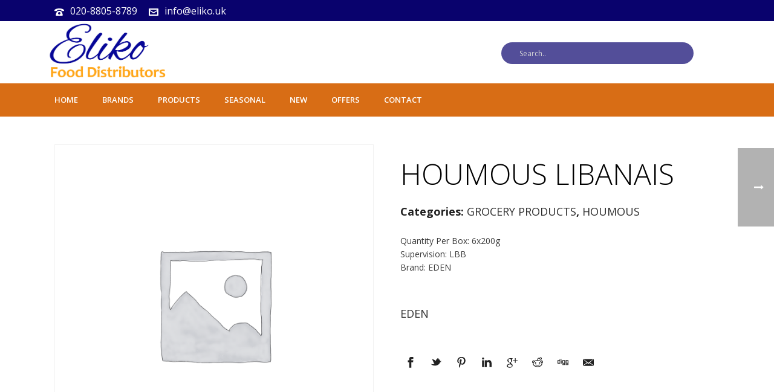

--- FILE ---
content_type: text/html; charset=UTF-8
request_url: https://www.eliko.uk/product/houmous-libanais/
body_size: 30278
content:
<!DOCTYPE html>
<html lang="en-US" >
<head>
		<meta charset="UTF-8" /><meta name="viewport" content="width=device-width, initial-scale=1.0, minimum-scale=1.0, maximum-scale=1.0, user-scalable=0" /><meta http-equiv="X-UA-Compatible" content="IE=edge,chrome=1" /><meta name="format-detection" content="telephone=no"><title>HOUMOUS LIBANAIS &#8211; Eliko Food Distribution Limited</title>
<script type="text/javascript">var ajaxurl = "https://www.eliko.uk/wp-admin/admin-ajax.php";</script><meta name='robots' content='max-image-preview:large' />

		<style id="critical-path-css" type="text/css">
			body,html{width:100%;height:100%;margin:0;padding:0}.page-preloader{top:0;left:0;z-index:999;position:fixed;height:100%;width:100%;text-align:center}.preloader-preview-area{-webkit-animation-delay:-.2s;animation-delay:-.2s;top:50%;-webkit-transform:translateY(100%);-ms-transform:translateY(100%);transform:translateY(100%);margin-top:10px;max-height:calc(50% - 20px);opacity:1;width:100%;text-align:center;position:absolute}.preloader-logo{max-width:90%;top:50%;-webkit-transform:translateY(-100%);-ms-transform:translateY(-100%);transform:translateY(-100%);margin:-10px auto 0 auto;max-height:calc(50% - 20px);opacity:1;position:relative}.ball-pulse>div{width:15px;height:15px;border-radius:100%;margin:2px;-webkit-animation-fill-mode:both;animation-fill-mode:both;display:inline-block;-webkit-animation:ball-pulse .75s infinite cubic-bezier(.2,.68,.18,1.08);animation:ball-pulse .75s infinite cubic-bezier(.2,.68,.18,1.08)}.ball-pulse>div:nth-child(1){-webkit-animation-delay:-.36s;animation-delay:-.36s}.ball-pulse>div:nth-child(2){-webkit-animation-delay:-.24s;animation-delay:-.24s}.ball-pulse>div:nth-child(3){-webkit-animation-delay:-.12s;animation-delay:-.12s}@-webkit-keyframes ball-pulse{0%{-webkit-transform:scale(1);transform:scale(1);opacity:1}45%{-webkit-transform:scale(.1);transform:scale(.1);opacity:.7}80%{-webkit-transform:scale(1);transform:scale(1);opacity:1}}@keyframes ball-pulse{0%{-webkit-transform:scale(1);transform:scale(1);opacity:1}45%{-webkit-transform:scale(.1);transform:scale(.1);opacity:.7}80%{-webkit-transform:scale(1);transform:scale(1);opacity:1}}.ball-clip-rotate-pulse{position:relative;-webkit-transform:translateY(-15px) translateX(-10px);-ms-transform:translateY(-15px) translateX(-10px);transform:translateY(-15px) translateX(-10px);display:inline-block}.ball-clip-rotate-pulse>div{-webkit-animation-fill-mode:both;animation-fill-mode:both;position:absolute;top:0;left:0;border-radius:100%}.ball-clip-rotate-pulse>div:first-child{height:36px;width:36px;top:7px;left:-7px;-webkit-animation:ball-clip-rotate-pulse-scale 1s 0s cubic-bezier(.09,.57,.49,.9) infinite;animation:ball-clip-rotate-pulse-scale 1s 0s cubic-bezier(.09,.57,.49,.9) infinite}.ball-clip-rotate-pulse>div:last-child{position:absolute;width:50px;height:50px;left:-16px;top:-2px;background:0 0;border:2px solid;-webkit-animation:ball-clip-rotate-pulse-rotate 1s 0s cubic-bezier(.09,.57,.49,.9) infinite;animation:ball-clip-rotate-pulse-rotate 1s 0s cubic-bezier(.09,.57,.49,.9) infinite;-webkit-animation-duration:1s;animation-duration:1s}@-webkit-keyframes ball-clip-rotate-pulse-rotate{0%{-webkit-transform:rotate(0) scale(1);transform:rotate(0) scale(1)}50%{-webkit-transform:rotate(180deg) scale(.6);transform:rotate(180deg) scale(.6)}100%{-webkit-transform:rotate(360deg) scale(1);transform:rotate(360deg) scale(1)}}@keyframes ball-clip-rotate-pulse-rotate{0%{-webkit-transform:rotate(0) scale(1);transform:rotate(0) scale(1)}50%{-webkit-transform:rotate(180deg) scale(.6);transform:rotate(180deg) scale(.6)}100%{-webkit-transform:rotate(360deg) scale(1);transform:rotate(360deg) scale(1)}}@-webkit-keyframes ball-clip-rotate-pulse-scale{30%{-webkit-transform:scale(.3);transform:scale(.3)}100%{-webkit-transform:scale(1);transform:scale(1)}}@keyframes ball-clip-rotate-pulse-scale{30%{-webkit-transform:scale(.3);transform:scale(.3)}100%{-webkit-transform:scale(1);transform:scale(1)}}@-webkit-keyframes square-spin{25%{-webkit-transform:perspective(100px) rotateX(180deg) rotateY(0);transform:perspective(100px) rotateX(180deg) rotateY(0)}50%{-webkit-transform:perspective(100px) rotateX(180deg) rotateY(180deg);transform:perspective(100px) rotateX(180deg) rotateY(180deg)}75%{-webkit-transform:perspective(100px) rotateX(0) rotateY(180deg);transform:perspective(100px) rotateX(0) rotateY(180deg)}100%{-webkit-transform:perspective(100px) rotateX(0) rotateY(0);transform:perspective(100px) rotateX(0) rotateY(0)}}@keyframes square-spin{25%{-webkit-transform:perspective(100px) rotateX(180deg) rotateY(0);transform:perspective(100px) rotateX(180deg) rotateY(0)}50%{-webkit-transform:perspective(100px) rotateX(180deg) rotateY(180deg);transform:perspective(100px) rotateX(180deg) rotateY(180deg)}75%{-webkit-transform:perspective(100px) rotateX(0) rotateY(180deg);transform:perspective(100px) rotateX(0) rotateY(180deg)}100%{-webkit-transform:perspective(100px) rotateX(0) rotateY(0);transform:perspective(100px) rotateX(0) rotateY(0)}}.square-spin{display:inline-block}.square-spin>div{-webkit-animation-fill-mode:both;animation-fill-mode:both;width:50px;height:50px;-webkit-animation:square-spin 3s 0s cubic-bezier(.09,.57,.49,.9) infinite;animation:square-spin 3s 0s cubic-bezier(.09,.57,.49,.9) infinite}.cube-transition{position:relative;-webkit-transform:translate(-25px,-25px);-ms-transform:translate(-25px,-25px);transform:translate(-25px,-25px);display:inline-block}.cube-transition>div{-webkit-animation-fill-mode:both;animation-fill-mode:both;width:15px;height:15px;position:absolute;top:-5px;left:-5px;-webkit-animation:cube-transition 1.6s 0s infinite ease-in-out;animation:cube-transition 1.6s 0s infinite ease-in-out}.cube-transition>div:last-child{-webkit-animation-delay:-.8s;animation-delay:-.8s}@-webkit-keyframes cube-transition{25%{-webkit-transform:translateX(50px) scale(.5) rotate(-90deg);transform:translateX(50px) scale(.5) rotate(-90deg)}50%{-webkit-transform:translate(50px,50px) rotate(-180deg);transform:translate(50px,50px) rotate(-180deg)}75%{-webkit-transform:translateY(50px) scale(.5) rotate(-270deg);transform:translateY(50px) scale(.5) rotate(-270deg)}100%{-webkit-transform:rotate(-360deg);transform:rotate(-360deg)}}@keyframes cube-transition{25%{-webkit-transform:translateX(50px) scale(.5) rotate(-90deg);transform:translateX(50px) scale(.5) rotate(-90deg)}50%{-webkit-transform:translate(50px,50px) rotate(-180deg);transform:translate(50px,50px) rotate(-180deg)}75%{-webkit-transform:translateY(50px) scale(.5) rotate(-270deg);transform:translateY(50px) scale(.5) rotate(-270deg)}100%{-webkit-transform:rotate(-360deg);transform:rotate(-360deg)}}.ball-scale>div{border-radius:100%;margin:2px;-webkit-animation-fill-mode:both;animation-fill-mode:both;display:inline-block;height:60px;width:60px;-webkit-animation:ball-scale 1s 0s ease-in-out infinite;animation:ball-scale 1s 0s ease-in-out infinite}@-webkit-keyframes ball-scale{0%{-webkit-transform:scale(0);transform:scale(0)}100%{-webkit-transform:scale(1);transform:scale(1);opacity:0}}@keyframes ball-scale{0%{-webkit-transform:scale(0);transform:scale(0)}100%{-webkit-transform:scale(1);transform:scale(1);opacity:0}}.line-scale>div{-webkit-animation-fill-mode:both;animation-fill-mode:both;display:inline-block;width:5px;height:50px;border-radius:2px;margin:2px}.line-scale>div:nth-child(1){-webkit-animation:line-scale 1s -.5s infinite cubic-bezier(.2,.68,.18,1.08);animation:line-scale 1s -.5s infinite cubic-bezier(.2,.68,.18,1.08)}.line-scale>div:nth-child(2){-webkit-animation:line-scale 1s -.4s infinite cubic-bezier(.2,.68,.18,1.08);animation:line-scale 1s -.4s infinite cubic-bezier(.2,.68,.18,1.08)}.line-scale>div:nth-child(3){-webkit-animation:line-scale 1s -.3s infinite cubic-bezier(.2,.68,.18,1.08);animation:line-scale 1s -.3s infinite cubic-bezier(.2,.68,.18,1.08)}.line-scale>div:nth-child(4){-webkit-animation:line-scale 1s -.2s infinite cubic-bezier(.2,.68,.18,1.08);animation:line-scale 1s -.2s infinite cubic-bezier(.2,.68,.18,1.08)}.line-scale>div:nth-child(5){-webkit-animation:line-scale 1s -.1s infinite cubic-bezier(.2,.68,.18,1.08);animation:line-scale 1s -.1s infinite cubic-bezier(.2,.68,.18,1.08)}@-webkit-keyframes line-scale{0%{-webkit-transform:scaley(1);transform:scaley(1)}50%{-webkit-transform:scaley(.4);transform:scaley(.4)}100%{-webkit-transform:scaley(1);transform:scaley(1)}}@keyframes line-scale{0%{-webkit-transform:scaley(1);transform:scaley(1)}50%{-webkit-transform:scaley(.4);transform:scaley(.4)}100%{-webkit-transform:scaley(1);transform:scaley(1)}}.ball-scale-multiple{position:relative;-webkit-transform:translateY(30px);-ms-transform:translateY(30px);transform:translateY(30px);display:inline-block}.ball-scale-multiple>div{border-radius:100%;-webkit-animation-fill-mode:both;animation-fill-mode:both;margin:2px;position:absolute;left:-30px;top:0;opacity:0;margin:0;width:50px;height:50px;-webkit-animation:ball-scale-multiple 1s 0s linear infinite;animation:ball-scale-multiple 1s 0s linear infinite}.ball-scale-multiple>div:nth-child(2){-webkit-animation-delay:-.2s;animation-delay:-.2s}.ball-scale-multiple>div:nth-child(3){-webkit-animation-delay:-.2s;animation-delay:-.2s}@-webkit-keyframes ball-scale-multiple{0%{-webkit-transform:scale(0);transform:scale(0);opacity:0}5%{opacity:1}100%{-webkit-transform:scale(1);transform:scale(1);opacity:0}}@keyframes ball-scale-multiple{0%{-webkit-transform:scale(0);transform:scale(0);opacity:0}5%{opacity:1}100%{-webkit-transform:scale(1);transform:scale(1);opacity:0}}.ball-pulse-sync{display:inline-block}.ball-pulse-sync>div{width:15px;height:15px;border-radius:100%;margin:2px;-webkit-animation-fill-mode:both;animation-fill-mode:both;display:inline-block}.ball-pulse-sync>div:nth-child(1){-webkit-animation:ball-pulse-sync .6s -.21s infinite ease-in-out;animation:ball-pulse-sync .6s -.21s infinite ease-in-out}.ball-pulse-sync>div:nth-child(2){-webkit-animation:ball-pulse-sync .6s -.14s infinite ease-in-out;animation:ball-pulse-sync .6s -.14s infinite ease-in-out}.ball-pulse-sync>div:nth-child(3){-webkit-animation:ball-pulse-sync .6s -70ms infinite ease-in-out;animation:ball-pulse-sync .6s -70ms infinite ease-in-out}@-webkit-keyframes ball-pulse-sync{33%{-webkit-transform:translateY(10px);transform:translateY(10px)}66%{-webkit-transform:translateY(-10px);transform:translateY(-10px)}100%{-webkit-transform:translateY(0);transform:translateY(0)}}@keyframes ball-pulse-sync{33%{-webkit-transform:translateY(10px);transform:translateY(10px)}66%{-webkit-transform:translateY(-10px);transform:translateY(-10px)}100%{-webkit-transform:translateY(0);transform:translateY(0)}}.transparent-circle{display:inline-block;border-top:.5em solid rgba(255,255,255,.2);border-right:.5em solid rgba(255,255,255,.2);border-bottom:.5em solid rgba(255,255,255,.2);border-left:.5em solid #fff;-webkit-transform:translateZ(0);transform:translateZ(0);-webkit-animation:transparent-circle 1.1s infinite linear;animation:transparent-circle 1.1s infinite linear;width:50px;height:50px;border-radius:50%}.transparent-circle:after{border-radius:50%;width:10em;height:10em}@-webkit-keyframes transparent-circle{0%{-webkit-transform:rotate(0);transform:rotate(0)}100%{-webkit-transform:rotate(360deg);transform:rotate(360deg)}}@keyframes transparent-circle{0%{-webkit-transform:rotate(0);transform:rotate(0)}100%{-webkit-transform:rotate(360deg);transform:rotate(360deg)}}.ball-spin-fade-loader{position:relative;top:-10px;left:-10px;display:inline-block}.ball-spin-fade-loader>div{width:15px;height:15px;border-radius:100%;margin:2px;-webkit-animation-fill-mode:both;animation-fill-mode:both;position:absolute;-webkit-animation:ball-spin-fade-loader 1s infinite linear;animation:ball-spin-fade-loader 1s infinite linear}.ball-spin-fade-loader>div:nth-child(1){top:25px;left:0;animation-delay:-.84s;-webkit-animation-delay:-.84s}.ball-spin-fade-loader>div:nth-child(2){top:17.05px;left:17.05px;animation-delay:-.72s;-webkit-animation-delay:-.72s}.ball-spin-fade-loader>div:nth-child(3){top:0;left:25px;animation-delay:-.6s;-webkit-animation-delay:-.6s}.ball-spin-fade-loader>div:nth-child(4){top:-17.05px;left:17.05px;animation-delay:-.48s;-webkit-animation-delay:-.48s}.ball-spin-fade-loader>div:nth-child(5){top:-25px;left:0;animation-delay:-.36s;-webkit-animation-delay:-.36s}.ball-spin-fade-loader>div:nth-child(6){top:-17.05px;left:-17.05px;animation-delay:-.24s;-webkit-animation-delay:-.24s}.ball-spin-fade-loader>div:nth-child(7){top:0;left:-25px;animation-delay:-.12s;-webkit-animation-delay:-.12s}.ball-spin-fade-loader>div:nth-child(8){top:17.05px;left:-17.05px;animation-delay:0s;-webkit-animation-delay:0s}@-webkit-keyframes ball-spin-fade-loader{50%{opacity:.3;-webkit-transform:scale(.4);transform:scale(.4)}100%{opacity:1;-webkit-transform:scale(1);transform:scale(1)}}@keyframes ball-spin-fade-loader{50%{opacity:.3;-webkit-transform:scale(.4);transform:scale(.4)}100%{opacity:1;-webkit-transform:scale(1);transform:scale(1)}}		</style>

		<link rel='dns-prefetch' href='//s.w.org' />
<link rel="alternate" type="application/rss+xml" title="Eliko Food Distribution Limited &raquo; Feed" href="https://www.eliko.uk/feed/" />
<link rel="alternate" type="application/rss+xml" title="Eliko Food Distribution Limited &raquo; Comments Feed" href="https://www.eliko.uk/comments/feed/" />

<link rel="shortcut icon" href="http://demos.artbees.net/jupiter5/jiva/wp-content/uploads/sites/155/2017/01/fav_icon.png"  />
<script type="text/javascript">window.abb = {};php = {};window.PHP = {};PHP.ajax = "https://www.eliko.uk/wp-admin/admin-ajax.php";PHP.wp_p_id = "2753";var mk_header_parallax, mk_banner_parallax, mk_page_parallax, mk_footer_parallax, mk_body_parallax;var mk_images_dir = "https://www.eliko.uk/wp-content/themes/jupiter/assets/images",mk_theme_js_path = "https://www.eliko.uk/wp-content/themes/jupiter/assets/js",mk_theme_dir = "https://www.eliko.uk/wp-content/themes/jupiter",mk_captcha_placeholder = "Enter Captcha",mk_captcha_invalid_txt = "Invalid. Try again.",mk_captcha_correct_txt = "Captcha correct.",mk_responsive_nav_width = 1140,mk_vertical_header_back = "Back",mk_vertical_header_anim = "1",mk_check_rtl = true,mk_grid_width = 1140,mk_ajax_search_option = "header",mk_preloader_bg_color = "#99b998",mk_accent_color = "#060697",mk_go_to_top =  "true",mk_smooth_scroll =  "true",mk_preloader_bar_color = "#060697",mk_preloader_logo = "http://demos.artbees.net/jupiter5/jiva/wp-content/uploads/sites/155/2016/12/logo.png";var mk_header_parallax = false,mk_banner_parallax = false,mk_footer_parallax = false,mk_body_parallax = false,mk_no_more_posts = "No More Posts",mk_typekit_id   = "",mk_google_fonts = ["Open Sans:100italic,200italic,300italic,400italic,500italic,600italic,700italic,800italic,900italic,100,200,300,400,500,600,700,800,900","Open Sans:100italic,200italic,300italic,400italic,500italic,600italic,700italic,800italic,900italic,100,200,300,400,500,600,700,800,900","Raleway:100italic,200italic,300italic,400italic,500italic,600italic,700italic,800italic,900italic,100,200,300,400,500,600,700,800,900"],mk_global_lazyload = true;</script><link rel='stylesheet' id='font-awesome-css'  href='https://www.eliko.uk/wp-content/plugins/advanced-product-labels-for-woocommerce/berocket/css/font-awesome.min.css?ver=5.7.14' type='text/css' media='all' />
<link rel='stylesheet' id='berocket_products_label_style-css'  href='https://www.eliko.uk/wp-content/plugins/advanced-product-labels-for-woocommerce/css/frontend.css?ver=1.1.6' type='text/css' media='all' />
<link rel='stylesheet' id='layerslider-css'  href='https://www.eliko.uk/wp-content/plugins/LayerSlider/static/layerslider/css/layerslider.css?ver=6.7.6' type='text/css' media='all' />
<link rel='stylesheet' id='wp-block-library-css'  href='https://www.eliko.uk/wp-includes/css/dist/block-library/style.min.css?ver=5.7.14' type='text/css' media='all' />
<link rel='stylesheet' id='wc-block-vendors-style-css'  href='https://www.eliko.uk/wp-content/plugins/woocommerce/packages/woocommerce-blocks/build/vendors-style.css?ver=4.4.3' type='text/css' media='all' />
<link rel='stylesheet' id='wc-block-style-css'  href='https://www.eliko.uk/wp-content/plugins/woocommerce/packages/woocommerce-blocks/build/style.css?ver=4.4.3' type='text/css' media='all' />
<link rel='stylesheet' id='contact-form-7-css'  href='https://www.eliko.uk/wp-content/plugins/contact-form-7/includes/css/styles.css?ver=5.4.1' type='text/css' media='all' />
<link rel='stylesheet' id='pwb-styles-frontend-css'  href='https://www.eliko.uk/wp-content/plugins/perfect-woocommerce-brands/assets/css/styles-frontend.min.css?ver=1.8.6' type='text/css' media='all' />
<link rel='stylesheet' id='rs-plugin-settings-css'  href='https://www.eliko.uk/wp-content/plugins/revslider/public/assets/css/settings.css?ver=5.4.7.2' type='text/css' media='all' />
<style id='rs-plugin-settings-inline-css' type='text/css'>
#rs-demo-id {}
</style>
<link rel='stylesheet' id='wccs-fontawesome-css'  href='https://www.eliko.uk/wp-content/plugins/woo-category-slider-by-pluginever/assets/vendor/font-awesome/css/font-awesome.css?ver=4.0.8' type='text/css' media='all' />
<link rel='stylesheet' id='wccs-owlcarousel-css'  href='https://www.eliko.uk/wp-content/plugins/woo-category-slider-by-pluginever/assets/vendor/owlcarousel/assets/owl.carousel.css?ver=4.0.8' type='text/css' media='all' />
<link rel='stylesheet' id='wccs-owltheme-default-css'  href='https://www.eliko.uk/wp-content/plugins/woo-category-slider-by-pluginever/assets/vendor/owlcarousel/assets/owl.theme.default.css?ver=4.0.8' type='text/css' media='all' />
<link rel='stylesheet' id='wc-category-slider-css'  href='https://www.eliko.uk/wp-content/plugins/woo-category-slider-by-pluginever/assets/css/wc-category-slider-public.css?ver=03' type='text/css' media='all' />
<link rel='stylesheet' id='photoswipe-css'  href='https://www.eliko.uk/wp-content/plugins/woocommerce/assets/css/photoswipe/photoswipe.min.css?ver=5.1.0' type='text/css' media='all' />
<link rel='stylesheet' id='photoswipe-default-skin-css'  href='https://www.eliko.uk/wp-content/plugins/woocommerce/assets/css/photoswipe/default-skin/default-skin.min.css?ver=5.1.0' type='text/css' media='all' />
<link rel='stylesheet' id='woocommerce-layout-css'  href='https://www.eliko.uk/wp-content/plugins/woocommerce/assets/css/woocommerce-layout.css?ver=5.1.0' type='text/css' media='all' />
<link rel='stylesheet' id='woocommerce-smallscreen-css'  href='https://www.eliko.uk/wp-content/plugins/woocommerce/assets/css/woocommerce-smallscreen.css?ver=5.1.0' type='text/css' media='only screen and (max-width: 768px)' />
<link rel='stylesheet' id='woocommerce-general-css'  href='https://www.eliko.uk/wp-content/plugins/woocommerce/assets/css/woocommerce.css?ver=5.1.0' type='text/css' media='all' />
<style id='woocommerce-inline-inline-css' type='text/css'>
.woocommerce form .form-row .required { visibility: visible; }
</style>
<link rel='stylesheet' id='wpcf-slick-css'  href='https://www.eliko.uk/wp-content/plugins/wp-carousel-free/public/css/slick.min.css?ver=2.1.16' type='text/css' media='all' />
<link rel='stylesheet' id='wp-carousel-free-fontawesome-css'  href='https://www.eliko.uk/wp-content/plugins/wp-carousel-free/public/css/font-awesome.min.css?ver=2.1.16' type='text/css' media='all' />
<link rel='stylesheet' id='wp-carousel-free-css'  href='https://www.eliko.uk/wp-content/plugins/wp-carousel-free/public/css/wp-carousel-free-public.min.css?ver=2.1.16' type='text/css' media='all' />
<link rel='stylesheet' id='wpb-wcs-main-css'  href='https://www.eliko.uk/wp-content/plugins/wpb-woocommerce-category-slider/inc/../assets/css/main.css?ver=1.0' type='text/css' media='all' />
<style id='wpb-wcs-main-inline-css' type='text/css'>
			
			.wpb-woo-cat-items .wpb-woo-cat-item a.btn:hover,
			.wpb-woo-cat-items.owl-theme .owl-nav [class*=owl-]:hover,
			.wpb-woo-cat-items.owl-theme .owl-dots .owl-dot.active span, .wpb-woo-cat-items.owl-theme .owl-dots .owl-dot:hover span {
				background: #39a1f4;
			}
			.wpb-woo-cat-items.wpb-wcs-content-type-plain_text .wpb-woo-cat-item a:hover,
			.wpb-woo-cat-items .wpb-woo-cat-item a:hover {
				color: #39a1f4;
			}

			.wpb-woo-cat-items .wpb-woo-cat-item a.btn,
			.wpb-woo-cat-items.owl-theme .owl-nav [class*=owl-] {
				background: #2196F3;
			}

			.wpb-woo-cat-items .wpb-woo-cat-item {
				background: #ededed;
			}

		
</style>
<link rel='stylesheet' id='theme-styles-css'  href='https://www.eliko.uk/wp-content/themes/jupiter/assets/stylesheet/min/full-styles.6.1.4.css?ver=1529352150' type='text/css' media='all' />
<style id='theme-styles-inline-css' type='text/css'>
body { background-color:#fff; } .hb-custom-header #mk-page-introduce, .mk-header { background-color:#ffffff;background-size:cover;-webkit-background-size:cover;-moz-background-size:cover; } .hb-custom-header > div, .mk-header-bg { background-color:#fff; } .mk-classic-nav-bg { background-color:#d86d15; } .master-holder-bg { background-color:#fff; } #mk-footer { background-color:#222328; } #mk-boxed-layout { -webkit-box-shadow:0 0 0px rgba(0, 0, 0, 0); -moz-box-shadow:0 0 0px rgba(0, 0, 0, 0); box-shadow:0 0 0px rgba(0, 0, 0, 0); } .mk-news-tab .mk-tabs-tabs .is-active a, .mk-fancy-title.pattern-style span, .mk-fancy-title.pattern-style.color-gradient span:after, .page-bg-color { background-color:#fff; } .page-title { font-size:20px; color:#4d4d4d; text-transform:uppercase; font-weight:400; letter-spacing:2px; } .page-subtitle { font-size:14px; line-height:100%; color:#a3a3a3; font-size:14px; text-transform:none; } .header-style-1 .mk-header-padding-wrapper, .header-style-2 .mk-header-padding-wrapper, .header-style-3 .mk-header-padding-wrapper { padding-top:189px; } .mk-process-steps[max-width~="950px"] ul::before { display:none !important; } .mk-process-steps[max-width~="950px"] li { margin-bottom:30px !important; width:100% !important; text-align:center; } .mk-event-countdown-ul[max-width~="750px"] li { width:90%; display:block; margin:0 auto 15px; } body { font-family:Open Sans } body, .main-navigation-ul, .mk-vm-menuwrapper { font-family:Open Sans } .mk-fancy-title { font-family:Raleway } @font-face { font-family:'star'; src:url('https://www.eliko.uk/wp-content/themes/jupiter/assets/stylesheet/fonts/star/font.eot'); src:url('https://www.eliko.uk/wp-content/themes/jupiter/assets/stylesheet/fonts/star/font.eot?#iefix') format('embedded-opentype'), url('https://www.eliko.uk/wp-content/themes/jupiter/assets/stylesheet/fonts/star/font.woff') format('woff'), url('https://www.eliko.uk/wp-content/themes/jupiter/assets/stylesheet/fonts/star/font.ttf') format('truetype'), url('https://www.eliko.uk/wp-content/themes/jupiter/assets/stylesheet/fonts/star/font.svg#star') format('svg'); font-weight:normal; font-style:normal; } @font-face { font-family:'WooCommerce'; src:url('https://www.eliko.uk/wp-content/themes/jupiter/assets/stylesheet/fonts/woocommerce/font.eot'); src:url('https://www.eliko.uk/wp-content/themes/jupiter/assets/stylesheet/fonts/woocommerce/font.eot?#iefix') format('embedded-opentype'), url('https://www.eliko.uk/wp-content/themes/jupiter/assets/stylesheet/fonts/woocommerce/font.woff') format('woff'), url('https://www.eliko.uk/wp-content/themes/jupiter/assets/stylesheet/fonts/woocommerce/font.ttf') format('truetype'), url('https://www.eliko.uk/wp-content/themes/jupiter/assets/stylesheet/fonts/woocommerce/font.svg#WooCommerce') format('svg'); font-weight:normal; font-style:normal; }.mk-checkout-btn, .mk-header-login .mk-login-link, .mk-header-tagline a, .mk-language-nav>a, .mk-subscribe-link, .mk-toolbar-navigation a { font-size:15px; } .mk-header-tagline{ float:right; } .mk-header-inner .mk-header-searchform .text-input { width:318px; padding:5px 15px 5px 30px!important; height:36px; line-height:20px; background-color:#09026D; margin-right:113px; } .mk-header-tagline, .header-toolbar-contact, .mk-header-date { font-size:16px; } .main-navigation-ul > li.menu-item > a.menu-item-link { font-size:15px; } #mk-page-introduce.intro-left { display:none; } .mk-image.outside-image .mk-image-caption .mk-caption-title { display:block; font-weight:700; font-size:19px; line-height:47px; background-color:#09026D; color:white; border:#09026D 2px solid; border-radius:8px; margin-bottom:39px; } #mk-sidebar .widget:not(.widget_social_networks) a:hover { color:#FF952B!important; } #mk-sidebar .widget a { color:#09026D !important; } #theme-page .theme-page-wrapper.left-layout .sidebar-wrapper { padding:36px 21px 30px; background-color:#f1f1f1; } .mk-woocommerce-shop-loop__title { margin:5px 0 0; } .master-holder h4 { font-size:23px; } #mk-sidebar .widgettitle { color:#09026D; } .mk-customizer ul.products li.product .mk-product-warp { min-height:323px; } .woocommerce div.product .product_title, .woocommerce-page div.product .product_title { font-size:48px; line-height:1.2; font-weight:700; color:#09026D; text-transform:none; } .single-product div.product .woocommerce-product-details__short-description, .single-product div.product .woocommerce-product-details__short-description p { font-family:inherit; font-size:18px; font-weight:500; font-style:normal; color:#3b3b3b; } .widget_product_categories ul li { border-bottom:0px solid #09026D; border-top:1px solid #09026D; line-height:2em; } #mk-sidebar div.widgettitle { border-bottom:1px solid #09026D; } .master-holder select:not(.gfield_select), .woocommerce select { border-radius:5px; } .mk-customizer ul.products li.product .mk-product-warp { padding-top:14px; } .has-mega-menu .megamenu-title { text-align:left; font-size:12px; line-height:8px; font-weight:700; padding:3px 0px 11px 0px; margin:0 0 6px; } .woocommerce ul.products li.product, .woocommerce-page ul.products li.product { margin-left:9px!important; } .has-mega-menu .megamenu-title { display:block; } .search-result-item .search-loop-meta { display:none; margin-bottom:6px; color:#999; } .single-product div.product .product_meta>span.sku_wrapper { display:none; } .single-product div.product .product_meta>span.tagged_as { display:none; } .single-product div.product .woocommerce-product-details__short-description, .single-product div.product .woocommerce-product-details__short-description p { font-family:inherit; font-size:19px; font-weight:600; font-style:normal; color:#3b3b3b; } .woocommerce div.product .product_title, .woocommerce-page div.product .product_title { font-weight:500; } .main-navigation-ul > li.menu-item > a.menu-item-link { font-weight:500; }
</style>
<link rel='stylesheet' id='mkhb-render-css'  href='https://www.eliko.uk/wp-content/themes/jupiter/header-builder/includes/assets/css/mkhb-render.css?ver=6.1.4' type='text/css' media='all' />
<link rel='stylesheet' id='mkhb-row-css'  href='https://www.eliko.uk/wp-content/themes/jupiter/header-builder/includes/assets/css/mkhb-row.css?ver=6.1.4' type='text/css' media='all' />
<link rel='stylesheet' id='mkhb-column-css'  href='https://www.eliko.uk/wp-content/themes/jupiter/header-builder/includes/assets/css/mkhb-column.css?ver=6.1.4' type='text/css' media='all' />
<link rel='stylesheet' id='mk-woocommerce-common-css'  href='https://www.eliko.uk/wp-content/themes/jupiter/assets/stylesheet/plugins/min/woocommerce-common.6.1.4.css?ver=1529352150' type='text/css' media='all' />
<link rel='stylesheet' id='mk-cz-woocommerce-css'  href='https://www.eliko.uk/wp-content/themes/jupiter/framework/admin/customizer/woocommerce/assets/css/woocommerce.6.1.4.css?ver=1529352149' type='text/css' media='all' />
<link rel='stylesheet' id='theme-options-css'  href='https://www.eliko.uk/wp-content/uploads/mk_assets/theme-options-production-1562062999.css?ver=1562062998' type='text/css' media='all' />
<link rel='stylesheet' id='mk-style-css'  href='https://www.eliko.uk/wp-content/themes/jupiter-child/style.css?ver=5.7.14' type='text/css' media='all' />
<script type='text/javascript' src='https://www.eliko.uk/wp-includes/js/jquery/jquery.min.js?ver=3.5.1' id='jquery-core-js'></script>
<script type='text/javascript' src='https://www.eliko.uk/wp-includes/js/jquery/jquery-migrate.min.js?ver=3.3.2' id='jquery-migrate-js'></script>
<script type='text/javascript' src='https://www.eliko.uk/wp-content/themes/jupiter/assets/js/plugins/wp-enqueue/webfontloader.js?ver=5.7.14' id='mk-webfontloader-js'></script>
<script type='text/javascript' id='mk-webfontloader-js-after'>
WebFontConfig = {
	timeout: 2000
}

if ( mk_typekit_id.length > 0 ) {
	WebFontConfig.typekit = {
		id: mk_typekit_id
	}
}

if ( mk_google_fonts.length > 0 ) {
	WebFontConfig.google = {
		families:  mk_google_fonts
	}
}

if ( (mk_google_fonts.length > 0 || mk_typekit_id.length > 0) && navigator.userAgent.indexOf("Speed Insights") == -1) {
	WebFont.load( WebFontConfig );
}
		
</script>
<script type='text/javascript' id='layerslider-greensock-js-extra'>
/* <![CDATA[ */
var LS_Meta = {"v":"6.7.6"};
/* ]]> */
</script>
<script type='text/javascript' src='https://www.eliko.uk/wp-content/plugins/LayerSlider/static/layerslider/js/greensock.js?ver=1.19.0' id='layerslider-greensock-js'></script>
<script type='text/javascript' src='https://www.eliko.uk/wp-content/plugins/LayerSlider/static/layerslider/js/layerslider.kreaturamedia.jquery.js?ver=6.7.6' id='layerslider-js'></script>
<script type='text/javascript' src='https://www.eliko.uk/wp-content/plugins/LayerSlider/static/layerslider/js/layerslider.transitions.js?ver=6.7.6' id='layerslider-transitions-js'></script>
<script type='text/javascript' src='https://www.eliko.uk/wp-content/plugins/revslider/public/assets/js/jquery.themepunch.tools.min.js?ver=5.4.7.2' id='tp-tools-js'></script>
<script type='text/javascript' src='https://www.eliko.uk/wp-content/plugins/revslider/public/assets/js/jquery.themepunch.revolution.min.js?ver=5.4.7.2' id='revmin-js'></script>
<script type='text/javascript' src='https://www.eliko.uk/wp-content/plugins/woocommerce/assets/js/jquery-blockui/jquery.blockUI.min.js?ver=2.70' id='jquery-blockui-js'></script>
<script type='text/javascript' id='wc-add-to-cart-js-extra'>
/* <![CDATA[ */
var wc_add_to_cart_params = {"ajax_url":"\/wp-admin\/admin-ajax.php","wc_ajax_url":"\/?wc-ajax=%%endpoint%%","i18n_view_cart":"View cart","cart_url":"https:\/\/www.eliko.uk","is_cart":"","cart_redirect_after_add":"no"};
/* ]]> */
</script>
<script type='text/javascript' src='https://www.eliko.uk/wp-content/plugins/woocommerce/assets/js/frontend/add-to-cart.min.js?ver=5.1.0' id='wc-add-to-cart-js'></script>
<script type='text/javascript' src='https://www.eliko.uk/wp-content/plugins/js_composer_theme/assets/js/vendors/woocommerce-add-to-cart.js?ver=5.4.8' id='vc_woocommerce-add-to-cart-js-js'></script>
<meta name="generator" content="Powered by LayerSlider 6.7.6 - Multi-Purpose, Responsive, Parallax, Mobile-Friendly Slider Plugin for WordPress." />
<!-- LayerSlider updates and docs at: https://layerslider.kreaturamedia.com -->
<link rel="https://api.w.org/" href="https://www.eliko.uk/wp-json/" /><link rel="alternate" type="application/json" href="https://www.eliko.uk/wp-json/wp/v2/product/2753" /><link rel="EditURI" type="application/rsd+xml" title="RSD" href="https://www.eliko.uk/xmlrpc.php?rsd" />
<link rel="wlwmanifest" type="application/wlwmanifest+xml" href="https://www.eliko.uk/wp-includes/wlwmanifest.xml" /> 
<meta name="generator" content="WordPress 5.7.14" />
<meta name="generator" content="WooCommerce 5.1.0" />
<link rel="canonical" href="https://www.eliko.uk/product/houmous-libanais/" />
<link rel='shortlink' href='https://www.eliko.uk/?p=2753' />
<link rel="alternate" type="application/json+oembed" href="https://www.eliko.uk/wp-json/oembed/1.0/embed?url=https%3A%2F%2Fwww.eliko.uk%2Fproduct%2Fhoumous-libanais%2F" />
<link rel="alternate" type="text/xml+oembed" href="https://www.eliko.uk/wp-json/oembed/1.0/embed?url=https%3A%2F%2Fwww.eliko.uk%2Fproduct%2Fhoumous-libanais%2F&#038;format=xml" />
<style>.product .images {position: relative;}</style><meta property="og:site_name" content="Eliko Food Distribution Limited"/><meta property="og:url" content="https://www.eliko.uk/product/houmous-libanais/"/><meta property="og:title" content="HOUMOUS LIBANAIS"/><meta property="og:description" content="Quantity Per Box: 6x200g&lt;br&gt;Supervision: LBB&lt;br&gt;Brand: EDEN"/><meta property="og:type" content="article"/><script> var isTest = false; </script><meta itemprop="author" content="" /><meta itemprop="datePublished" content="September 3, 2018" /><meta itemprop="dateModified" content="January 1, 2019" /><meta itemprop="publisher" content="Eliko Food Distribution Limited" />	<noscript><style>.woocommerce-product-gallery{ opacity: 1 !important; }</style></noscript>
	<style type="text/css">.recentcomments a{display:inline !important;padding:0 !important;margin:0 !important;}</style><meta name="generator" content="Powered by WPBakery Page Builder - drag and drop page builder for WordPress."/>
<!--[if lte IE 9]><link rel="stylesheet" type="text/css" href="https://www.eliko.uk/wp-content/plugins/js_composer_theme/assets/css/vc_lte_ie9.min.css" media="screen"><![endif]--><meta name="generator" content="Powered by Slider Revolution 5.4.7.2 - responsive, Mobile-Friendly Slider Plugin for WordPress with comfortable drag and drop interface." />
<script type="text/javascript">function setREVStartSize(e){									
						try{ e.c=jQuery(e.c);var i=jQuery(window).width(),t=9999,r=0,n=0,l=0,f=0,s=0,h=0;
							if(e.responsiveLevels&&(jQuery.each(e.responsiveLevels,function(e,f){f>i&&(t=r=f,l=e),i>f&&f>r&&(r=f,n=e)}),t>r&&(l=n)),f=e.gridheight[l]||e.gridheight[0]||e.gridheight,s=e.gridwidth[l]||e.gridwidth[0]||e.gridwidth,h=i/s,h=h>1?1:h,f=Math.round(h*f),"fullscreen"==e.sliderLayout){var u=(e.c.width(),jQuery(window).height());if(void 0!=e.fullScreenOffsetContainer){var c=e.fullScreenOffsetContainer.split(",");if (c) jQuery.each(c,function(e,i){u=jQuery(i).length>0?u-jQuery(i).outerHeight(!0):u}),e.fullScreenOffset.split("%").length>1&&void 0!=e.fullScreenOffset&&e.fullScreenOffset.length>0?u-=jQuery(window).height()*parseInt(e.fullScreenOffset,0)/100:void 0!=e.fullScreenOffset&&e.fullScreenOffset.length>0&&(u-=parseInt(e.fullScreenOffset,0))}f=u}else void 0!=e.minHeight&&f<e.minHeight&&(f=e.minHeight);e.c.closest(".rev_slider_wrapper").css({height:f})					
						}catch(d){console.log("Failure at Presize of Slider:"+d)}						
					};</script>
<meta name="generator" content="Jupiter Child Theme " /><noscript><style type="text/css"> .wpb_animate_when_almost_visible { opacity: 1; }</style></noscript>	</head>

<body class="product-template-default single single-product postid-2753 theme-jupiter woocommerce woocommerce-page woocommerce-no-js mk-customizer mk-sh-pl-hover-style-none columns-4 mk-product-layout-1 wpb-js-composer js-comp-ver-5.4.8 vc_responsive" itemscope="itemscope" itemtype="https://schema.org/WebPage"  data-adminbar="">

	
	
	<!-- Target for scroll anchors to achieve native browser bahaviour + possible enhancements like smooth scrolling -->
	<div id="top-of-page"></div>

		<div id="mk-boxed-layout">

			<div id="mk-theme-container" >

				 
    <header data-height='103'
                data-sticky-height='55'
                data-responsive-height='90'
                data-transparent-skin=''
                data-header-style='2'
                data-sticky-style='fixed'
                data-sticky-offset='header' id="mk-header-1" class="mk-header header-style-2 header-align-left  toolbar-true menu-hover-5 sticky-style-fixed mk-background-stretch boxed-header " role="banner" itemscope="itemscope" itemtype="https://schema.org/WPHeader" >
                    <div class="mk-header-holder">
                
<div class="mk-header-toolbar">

			<div class="mk-grid header-grid">
	
		<div class="mk-header-toolbar-holder">

		
	<span class="header-toolbar-contact">
		<svg  class="mk-svg-icon" data-name="mk-moon-phone-3" data-cacheid="icon-6967be4ab8699" style=" height:16px; width: 16px; "  xmlns="http://www.w3.org/2000/svg" viewBox="0 0 512 512"><path d="M457.153 103.648c53.267 30.284 54.847 62.709 54.849 85.349v3.397c0 5.182-4.469 9.418-9.928 9.418h-120.146c-5.459 0-9.928-4.236-9.928-9.418v-11.453c0-28.605-27.355-33.175-42.449-35.605-15.096-2.426-52.617-4.777-73.48-4.777h-.14300000000000002c-20.862 0-58.387 2.35-73.48 4.777-15.093 2.427-42.449 6.998-42.449 35.605v11.453c0 5.182-4.469 9.418-9.926 9.418h-120.146c-5.457 0-9.926-4.236-9.926-9.418v-3.397c0-22.64 1.58-55.065 54.847-85.349 63.35-36.01 153.929-39.648 201.08-39.648l.077.078.066-.078c47.152 0 137.732 3.634 201.082 39.648zm-201.152 88.352c-28.374 0-87.443 2.126-117.456 38.519-30.022 36.383-105.09 217.481-38.147 217.481h311.201c66.945 0-8.125-181.098-38.137-217.481-30.018-36.393-89.1-38.519-117.461-38.519zm-.001 192c-35.346 0-64-28.653-64-64s28.654-64 64-64c35.347 0 64 28.653 64 64s-28.653 64-64 64z"/></svg>		<a href="tel:020-8805-8789">020-8805-8789</a>
	</span>


    <span class="header-toolbar-contact">
    	<svg  class="mk-svg-icon" data-name="mk-moon-envelop" data-cacheid="icon-6967be4ab8c96" style=" height:16px; width: 16px; "  xmlns="http://www.w3.org/2000/svg" viewBox="0 0 512 512"><path d="M480 64h-448c-17.6 0-32 14.4-32 32v320c0 17.6 14.4 32 32 32h448c17.6 0 32-14.4 32-32v-320c0-17.6-14.4-32-32-32zm-32 64v23l-192 113.143-192-113.143v-23h384zm-384 256v-177.286l192 113.143 192-113.143v177.286h-384z"/></svg>    	<a href="mailto:&#105;nfo&#64;e&#108;ik&#111;&#46;u&#107;">&#105;n&#102;o&#64;&#101;&#108;iko.&#117;k</a>
    </span>


		</div>

			</div>
	
</div>
                <div class="mk-header-inner">
                    
                    <div class="mk-header-bg "></div>
                    
                                            <div class="mk-toolbar-resposnive-icon"><svg  class="mk-svg-icon" data-name="mk-icon-chevron-down" data-cacheid="icon-6967be4aba2d8" xmlns="http://www.w3.org/2000/svg" viewBox="0 0 1792 1792"><path d="M1683 808l-742 741q-19 19-45 19t-45-19l-742-741q-19-19-19-45.5t19-45.5l166-165q19-19 45-19t45 19l531 531 531-531q19-19 45-19t45 19l166 165q19 19 19 45.5t-19 45.5z"/></svg></div>
                    
                                            <div class="mk-grid header-grid">
                                            <div class="add-header-height">
                            
<div class="mk-nav-responsive-link">
    <div class="mk-css-icon-menu">
        <div class="mk-css-icon-menu-line-1"></div>
        <div class="mk-css-icon-menu-line-2"></div>
        <div class="mk-css-icon-menu-line-3"></div>
    </div>
</div>	<div class=" header-logo fit-logo-img add-header-height  ">
		<a href="https://www.eliko.uk/" title="Eliko Food Distribution Limited">

			<img class="mk-desktop-logo dark-logo "
				title="Quality Kosher Food Distributors"
				alt="Quality Kosher Food Distributors"
				src="https://www.eliko.uk/wp-content/uploads/2018/08/logo-new.png" />

							<img class="mk-desktop-logo light-logo "
					title="Quality Kosher Food Distributors"
					alt="Quality Kosher Food Distributors"
					src="https://www.eliko.uk/wp-content/uploads/2018/08/logo-new.png" />
			
			
					</a>
	</div>
                        </div>

                                            </div>
                    
                    <div class="clearboth"></div>

                    <div class="mk-header-nav-container menu-hover-style-5" role="navigation" itemscope="itemscope" itemtype="https://schema.org/SiteNavigationElement" >
                        <div class="mk-classic-nav-bg"></div>
                        <div class="mk-classic-menu-wrapper">
                            <nav class="mk-main-navigation js-main-nav"><ul id="menu-main-menu-2" class="main-navigation-ul"><li id="menu-item-2658" class="menu-item menu-item-type-post_type menu-item-object-page menu-item-home has-mega-menu"><a class="menu-item-link js-smooth-scroll"  href="https://www.eliko.uk/">Home</a></li>
<li id="menu-item-2666" class="menu-item menu-item-type-post_type menu-item-object-page menu-item-has-children has-mega-menu"><a class="menu-item-link js-smooth-scroll"  href="https://www.eliko.uk/brands/">Brands</a>
<ul style="" class="sub-menu mega_col_32">
	<li id="menu-item-2522" class="menu-title-trick menu-item menu-item-type-taxonomy menu-item-object-pwb-brand mega_col_32 mk_mega_first"><a class="megamenu-title js-smooth-scroll"  href="https://www.eliko.uk/brand/adiet/">ADIET</a></li>
	<li id="menu-item-2524" class="menu-title-trick menu-item menu-item-type-taxonomy menu-item-object-pwb-brand mega_col_32"><a class="megamenu-title js-smooth-scroll"  href="https://www.eliko.uk/brand/amor-di-pane/">AMOR DI PANE</a></li>
	<li id="menu-item-2525" class="menu-item menu-item-type-taxonomy menu-item-object-pwb-brand mega_col_32"><a class="megamenu-title js-smooth-scroll"  href="https://www.eliko.uk/brand/bloch/">BLOCH</a></li>
	<li id="menu-item-2568" class="menu-item menu-item-type-taxonomy menu-item-object-pwb-brand mega_col_32"><a class="megamenu-title js-smooth-scroll"  href="https://www.eliko.uk/brand/bnice/">BNICE</a></li>
	<li id="menu-item-2527" class="menu-item menu-item-type-taxonomy menu-item-object-pwb-brand mega_col_32"><a class="megamenu-title js-smooth-scroll"  href="https://www.eliko.uk/brand/bridel/">BRIDEL</a></li>
	<li id="menu-item-2634" class="menu-item menu-item-type-custom menu-item-object-custom mega_col_32"><a class="megamenu-title js-smooth-scroll"  href="#">BUCHINGER</a></li>
	<li id="menu-item-2528" class="menu-item menu-item-type-taxonomy menu-item-object-pwb-brand mega_col_32"><a class="megamenu-title js-smooth-scroll"  href="https://www.eliko.uk/brand/camille-bloch/">CAMILLE BLOCH</a></li>
	<li id="menu-item-2529" class="menu-item menu-item-type-taxonomy menu-item-object-pwb-brand mega_col_32"><a class="megamenu-title js-smooth-scroll"  href="https://www.eliko.uk/brand/candy-planet/">CANDY PLANET</a></li>
	<li id="menu-item-2531" class="menu-item menu-item-type-taxonomy menu-item-object-pwb-brand mega_col_32"><a class="megamenu-title js-smooth-scroll"  href="https://www.eliko.uk/brand/colgate/">COLGATE</a></li>
	<li id="menu-item-2534" class="menu-item menu-item-type-taxonomy menu-item-object-pwb-brand mega_col_32"><a class="megamenu-title js-smooth-scroll"  href="https://www.eliko.uk/brand/dolceuva/">DOLCE&#8217;UVA</a></li>
	<li id="menu-item-2535" class="menu-item menu-item-type-taxonomy menu-item-object-pwb-brand mega_col_32"><a class="megamenu-title js-smooth-scroll"  href="https://www.eliko.uk/brand/eldai/">ELDAI</a></li>
	<li id="menu-item-2536" class="menu-item menu-item-type-taxonomy menu-item-object-pwb-brand mega_col_32"><a class="megamenu-title js-smooth-scroll"  href="https://www.eliko.uk/brand/ermitage/">ERMITAGE</a></li>
	<li id="menu-item-2539" class="menu-item menu-item-type-taxonomy menu-item-object-pwb-brand mega_col_32"><a class="megamenu-title js-smooth-scroll"  href="https://www.eliko.uk/brand/fauvette/">FAUVETTE</a></li>
	<li id="menu-item-2540" class="menu-item menu-item-type-taxonomy menu-item-object-pwb-brand mega_col_32"><a class="megamenu-title js-smooth-scroll"  href="https://www.eliko.uk/brand/first-choice/">FIRST CHOICE</a></li>
	<li id="menu-item-2543" class="menu-item menu-item-type-taxonomy menu-item-object-pwb-brand mega_col_32"><a class="megamenu-title js-smooth-scroll"  href="https://www.eliko.uk/brand/gran-gusto/">GRAN GUSTO</a></li>
	<li id="menu-item-2544" class="menu-item menu-item-type-taxonomy menu-item-object-pwb-brand mega_col_32"><a class="megamenu-title js-smooth-scroll"  href="https://www.eliko.uk/brand/gusto-buono/">GUSTO BUONO</a></li>
	<li id="menu-item-2545" class="menu-item menu-item-type-taxonomy menu-item-object-pwb-brand mega_col_32"><a class="megamenu-title js-smooth-scroll"  href="https://www.eliko.uk/brand/haddar/">HADDAR</a></li>
	<li id="menu-item-2546" class="menu-item menu-item-type-taxonomy menu-item-object-pwb-brand mega_col_32"><a class="megamenu-title js-smooth-scroll"  href="https://www.eliko.uk/brand/haribo/">HARIBO</a></li>
	<li id="menu-item-2560" class="menu-item menu-item-type-taxonomy menu-item-object-pwb-brand mega_col_32"><a class="megamenu-title js-smooth-scroll"  href="https://www.eliko.uk/brand/off-tov/">HOD LAVAN</a></li>
	<li id="menu-item-2548" class="menu-item menu-item-type-taxonomy menu-item-object-pwb-brand mega_col_32"><a class="megamenu-title js-smooth-scroll"  href="https://www.eliko.uk/brand/kahan/">KAHAN</a></li>
	<li id="menu-item-2549" class="menu-item menu-item-type-taxonomy menu-item-object-pwb-brand mega_col_32"><a class="megamenu-title js-smooth-scroll"  href="https://www.eliko.uk/brand/kinder-blast/">KINDER BLAST</a></li>
	<li id="menu-item-2552" class="menu-item menu-item-type-taxonomy menu-item-object-pwb-brand mega_col_32"><a class="megamenu-title js-smooth-scroll"  href="https://www.eliko.uk/brand/makabi/">MAKABI</a></li>
	<li id="menu-item-2555" class="menu-item menu-item-type-taxonomy menu-item-object-pwb-brand mega_col_32"><a class="megamenu-title js-smooth-scroll"  href="https://www.eliko.uk/brand/mehoudar/">MEHOUDAR</a></li>
	<li id="menu-item-2556" class="menu-item menu-item-type-taxonomy menu-item-object-pwb-brand mega_col_32"><a class="megamenu-title js-smooth-scroll"  href="https://www.eliko.uk/brand/menorah/">MENORAH</a></li>
	<li id="menu-item-2559" class="menu-item menu-item-type-taxonomy menu-item-object-pwb-brand mega_col_32"><a class="megamenu-title js-smooth-scroll"  href="https://www.eliko.uk/brand/odel/">ODEL</a></li>
	<li id="menu-item-2561" class="menu-item menu-item-type-taxonomy menu-item-object-pwb-brand mega_col_32"><a class="megamenu-title js-smooth-scroll"  href="https://www.eliko.uk/brand/paskesz/">PASKESZ</a></li>
	<li id="menu-item-2564" class="menu-item menu-item-type-taxonomy menu-item-object-pwb-brand mega_col_32"><a class="megamenu-title js-smooth-scroll"  href="https://www.eliko.uk/brand/pri-chen/">PRI CHEN</a></li>
	<li id="menu-item-2567" class="menu-item menu-item-type-taxonomy menu-item-object-pwb-brand mega_col_32"><a class="megamenu-title js-smooth-scroll"  href="https://www.eliko.uk/brand/shneiders/">SHNEIDERS</a></li>
	<li id="menu-item-2569" class="menu-item menu-item-type-taxonomy menu-item-object-pwb-brand mega_col_32"><a class="megamenu-title js-smooth-scroll"  href="https://www.eliko.uk/brand/tonelli/">TONELLI</a></li>
	<li id="menu-item-2570" class="menu-item menu-item-type-taxonomy menu-item-object-pwb-brand mega_col_32"><a class="megamenu-title js-smooth-scroll"  href="https://www.eliko.uk/brand/tradition/">TRADITION</a></li>
	<li id="menu-item-2571" class="menu-item menu-item-type-taxonomy menu-item-object-pwb-brand mega_col_32"><a class="megamenu-title js-smooth-scroll"  href="https://www.eliko.uk/brand/van-kohn/">VAN KOHN</a></li>
	<li id="menu-item-2572" class="menu-item menu-item-type-taxonomy menu-item-object-pwb-brand mega_col_32"><a class="megamenu-title js-smooth-scroll"  href="https://www.eliko.uk/brand/yena/">YENA</a></li>
</ul>
</li>
<li id="menu-item-2420" class="menu-item menu-item-type-custom menu-item-object-custom menu-item-has-children no-mega-menu"><a class="menu-item-link js-smooth-scroll"  href="#">Products</a>
<ul style="" class="sub-menu ">
	<li id="menu-item-2439" class="menu-item menu-item-type-taxonomy menu-item-object-product_cat menu-item-has-children"><a class="menu-item-link js-smooth-scroll"  href="https://www.eliko.uk/product-category/biscuits-cookies/">BISCUITS / SNACKS</a><i class="menu-sub-level-arrow"><svg  class="mk-svg-icon" data-name="mk-icon-angle-right" data-cacheid="icon-6967be4acf00d" style=" height:16px; width: 5.7142857142857px; "  xmlns="http://www.w3.org/2000/svg" viewBox="0 0 640 1792"><path d="M595 960q0 13-10 23l-466 466q-10 10-23 10t-23-10l-50-50q-10-10-10-23t10-23l393-393-393-393q-10-10-10-23t10-23l50-50q10-10 23-10t23 10l466 466q10 10 10 23z"/></svg></i>
	<ul style="" class="sub-menu ">
		<li id="menu-item-2471" class="menu-item menu-item-type-taxonomy menu-item-object-product_cat menu-item-has-children"><a class="menu-item-link js-smooth-scroll"  href="https://www.eliko.uk/product-category/biscuits-cookies/noshkes/">NOSHKES</a><i class="menu-sub-level-arrow"><svg  class="mk-svg-icon" data-name="mk-icon-angle-right" data-cacheid="icon-6967be4acf4fd" style=" height:16px; width: 5.7142857142857px; "  xmlns="http://www.w3.org/2000/svg" viewBox="0 0 640 1792"><path d="M595 960q0 13-10 23l-466 466q-10 10-23 10t-23-10l-50-50q-10-10-10-23t10-23l393-393-393-393q-10-10-10-23t10-23l50-50q10-10 23-10t23 10l466 466q10 10 10 23z"/></svg></i>
		<ul style="" class="sub-menu ">
			<li id="menu-item-2635" class="menu-item menu-item-type-taxonomy menu-item-object-product_cat"><a class="menu-item-link js-smooth-scroll"  href="https://www.eliko.uk/product-category/biscuits-cookies/noshkes/big/">Big</a></li>
			<li id="menu-item-2636" class="menu-item menu-item-type-taxonomy menu-item-object-product_cat"><a class="menu-item-link js-smooth-scroll"  href="https://www.eliko.uk/product-category/biscuits-cookies/noshkes/smal/">Small</a></li>
		</ul>
</li>
		<li id="menu-item-2493" class="menu-item menu-item-type-taxonomy menu-item-object-product_cat"><a class="menu-item-link js-smooth-scroll"  href="https://www.eliko.uk/product-category/biscuits-cookies/pretzels/">PRETZELS</a></li>
		<li id="menu-item-2443" class="menu-item menu-item-type-taxonomy menu-item-object-product_cat"><a class="menu-item-link js-smooth-scroll"  href="https://www.eliko.uk/product-category/biscuits-cookies/cereal-bars/">CEREAL BARS</a></li>
		<li id="menu-item-3650" class="menu-item menu-item-type-taxonomy menu-item-object-product_cat"><a class="menu-item-link js-smooth-scroll"  href="https://www.eliko.uk/product-category/biscuits-cookies/popcorn/">POPCORN</a></li>
		<li id="menu-item-2497" class="menu-item menu-item-type-taxonomy menu-item-object-product_cat"><a class="menu-item-link js-smooth-scroll"  href="https://www.eliko.uk/product-category/biscuits-cookies/rolled-wafers/">ROLLED WAFERS</a></li>
		<li id="menu-item-2650" class="menu-item menu-item-type-taxonomy menu-item-object-product_cat"><a class="menu-item-link js-smooth-scroll"  href="https://www.eliko.uk/product-category/biscuits-cookies/chocolate-chip-biscuits/">Chocolate Chip Biscuits</a></li>
		<li id="menu-item-2649" class="menu-item menu-item-type-taxonomy menu-item-object-product_cat"><a class="menu-item-link js-smooth-scroll"  href="https://www.eliko.uk/product-category/biscuits-cookies/chocolate-biscuits/">Chocolate Biscuits</a></li>
		<li id="menu-item-2654" class="menu-item menu-item-type-taxonomy menu-item-object-product_cat"><a class="menu-item-link js-smooth-scroll"  href="https://www.eliko.uk/product-category/biscuits-cookies/waffles/">Waffles</a></li>
		<li id="menu-item-2652" class="menu-item menu-item-type-taxonomy menu-item-object-product_cat"><a class="menu-item-link js-smooth-scroll"  href="https://www.eliko.uk/product-category/biscuits-cookies/dips/">Chocolate Dips</a></li>
		<li id="menu-item-2653" class="menu-item menu-item-type-taxonomy menu-item-object-product_cat"><a class="menu-item-link js-smooth-scroll"  href="https://www.eliko.uk/product-category/biscuits-cookies/madelines/">madelines</a></li>
	</ul>
</li>
	<li id="menu-item-2633" class="menu-item menu-item-type-custom menu-item-object-custom menu-item-has-children"><a class="menu-item-link js-smooth-scroll"  href="#">Crackers</a><i class="menu-sub-level-arrow"><svg  class="mk-svg-icon" data-name="mk-icon-angle-right" data-cacheid="icon-6967be4ad03ad" style=" height:16px; width: 5.7142857142857px; "  xmlns="http://www.w3.org/2000/svg" viewBox="0 0 640 1792"><path d="M595 960q0 13-10 23l-466 466q-10 10-23 10t-23-10l-50-50q-10-10-10-23t10-23l393-393-393-393q-10-10-10-23t10-23l50-50q10-10 23-10t23 10l466 466q10 10 10 23z"/></svg></i>
	<ul style="" class="sub-menu ">
		<li id="menu-item-2440" class="menu-item menu-item-type-taxonomy menu-item-object-product_cat"><a class="menu-item-link js-smooth-scroll"  href="https://www.eliko.uk/product-category/crackers/breadsticks/">BREADSTICKS</a></li>
		<li id="menu-item-2499" class="menu-item menu-item-type-taxonomy menu-item-object-product_cat"><a class="menu-item-link js-smooth-scroll"  href="https://www.eliko.uk/product-category/crackers/shneiders-crackers/">SHNEIDERS CRACKERS</a></li>
		<li id="menu-item-2496" class="menu-item menu-item-type-taxonomy menu-item-object-product_cat"><a class="menu-item-link js-smooth-scroll"  href="https://www.eliko.uk/product-category/crackers/rice-corn-cakes/">RICE/CORN CAKES</a></li>
		<li id="menu-item-2503" class="menu-item menu-item-type-taxonomy menu-item-object-product_cat"><a class="menu-item-link js-smooth-scroll"  href="https://www.eliko.uk/product-category/crackers/toast/">TOAST</a></li>
		<li id="menu-item-2465" class="menu-item menu-item-type-taxonomy menu-item-object-product_cat"><a class="menu-item-link js-smooth-scroll"  href="https://www.eliko.uk/product-category/crackers/good-grain-crackers/">GOOD GRAIN CRACKERS</a></li>
	</ul>
</li>
	<li id="menu-item-2453" class="menu-item menu-item-type-taxonomy menu-item-object-product_cat menu-item-has-children"><a class="menu-item-link js-smooth-scroll"  href="https://www.eliko.uk/product-category/confectionery/">CONFECTIONERY</a><i class="menu-sub-level-arrow"><svg  class="mk-svg-icon" data-name="mk-icon-angle-right" data-cacheid="icon-6967be4ad0b64" style=" height:16px; width: 5.7142857142857px; "  xmlns="http://www.w3.org/2000/svg" viewBox="0 0 640 1792"><path d="M595 960q0 13-10 23l-466 466q-10 10-23 10t-23-10l-50-50q-10-10-10-23t10-23l393-393-393-393q-10-10-10-23t10-23l50-50q10-10 23-10t23 10l466 466q10 10 10 23z"/></svg></i>
	<ul style="" class="sub-menu ">
		<li id="menu-item-3649" class="menu-item menu-item-type-taxonomy menu-item-object-product_cat menu-item-has-children"><a class="menu-item-link js-smooth-scroll"  href="https://www.eliko.uk/product-category/confectionery/sweets/">SWEETS</a><i class="menu-sub-level-arrow"><svg  class="mk-svg-icon" data-name="mk-icon-angle-right" data-cacheid="icon-6967be4ad0ef7" style=" height:16px; width: 5.7142857142857px; "  xmlns="http://www.w3.org/2000/svg" viewBox="0 0 640 1792"><path d="M595 960q0 13-10 23l-466 466q-10 10-23 10t-23-10l-50-50q-10-10-10-23t10-23l393-393-393-393q-10-10-10-23t10-23l50-50q10-10 23-10t23 10l466 466q10 10 10 23z"/></svg></i>
		<ul style="" class="sub-menu ">
			<li id="menu-item-3551" class="menu-item menu-item-type-taxonomy menu-item-object-product_cat"><a class="menu-item-link js-smooth-scroll"  href="https://www.eliko.uk/product-category/confectionery/sweets/chewing-gum-sweets/">CHEWING GUM</a></li>
			<li id="menu-item-3566" class="menu-item menu-item-type-taxonomy menu-item-object-product_cat"><a class="menu-item-link js-smooth-scroll"  href="https://www.eliko.uk/product-category/confectionery/sweets/fruit-sweets-sweets/">FRUIT SWEETS</a></li>
			<li id="menu-item-2463" class="menu-item menu-item-type-taxonomy menu-item-object-product_cat"><a class="menu-item-link js-smooth-scroll"  href="https://www.eliko.uk/product-category/biscuits-cookies/fruit-snacks/">FRUIT SNACKS</a></li>
			<li id="menu-item-3599" class="menu-item menu-item-type-taxonomy menu-item-object-product_cat"><a class="menu-item-link js-smooth-scroll"  href="https://www.eliko.uk/product-category/confectionery/sweets/haribo-sweets/">HARIBO</a></li>
			<li id="menu-item-3600" class="menu-item menu-item-type-taxonomy menu-item-object-product_cat"><a class="menu-item-link js-smooth-scroll"  href="https://www.eliko.uk/product-category/confectionery/sweets/jelly-beans-sweets/">JELLY BEANS</a></li>
			<li id="menu-item-3567" class="menu-item menu-item-type-taxonomy menu-item-object-product_cat"><a class="menu-item-link js-smooth-scroll"  href="https://www.eliko.uk/product-category/confectionery/sweets/licorice-sweets/">LICORICE</a></li>
			<li id="menu-item-3568" class="menu-item menu-item-type-taxonomy menu-item-object-product_cat"><a class="menu-item-link js-smooth-scroll"  href="https://www.eliko.uk/product-category/confectionery/sweets/lollipops-sweets/">LOLLIPOPS</a></li>
			<li id="menu-item-3601" class="menu-item menu-item-type-taxonomy menu-item-object-product_cat"><a class="menu-item-link js-smooth-scroll"  href="https://www.eliko.uk/product-category/confectionery/sweets/makabi-sweets-sugar-free-sweets/">MAKABI SWEETS &#8211; SUGAR FREE</a></li>
			<li id="menu-item-2472" class="menu-item menu-item-type-taxonomy menu-item-object-product_cat"><a class="menu-item-link js-smooth-scroll"  href="https://www.eliko.uk/product-category/confectionery/oodles/">OODLES</a></li>
		</ul>
</li>
		<li id="menu-item-2446" class="menu-item menu-item-type-taxonomy menu-item-object-product_cat menu-item-has-children"><a class="menu-item-link js-smooth-scroll"  href="https://www.eliko.uk/product-category/confectionery/chocolates/">CHOCOLATES</a><i class="menu-sub-level-arrow"><svg  class="mk-svg-icon" data-name="mk-icon-angle-right" data-cacheid="icon-6967be4ad1807" style=" height:16px; width: 5.7142857142857px; "  xmlns="http://www.w3.org/2000/svg" viewBox="0 0 640 1792"><path d="M595 960q0 13-10 23l-466 466q-10 10-23 10t-23-10l-50-50q-10-10-10-23t10-23l393-393-393-393q-10-10-10-23t10-23l50-50q10-10 23-10t23 10l466 466q10 10 10 23z"/></svg></i>
		<ul style="" class="sub-menu ">
			<li id="menu-item-2448" class="menu-item menu-item-type-taxonomy menu-item-object-product_cat"><a class="menu-item-link js-smooth-scroll"  href="https://www.eliko.uk/product-category/confectionery/chocolates/bonus/">BONUS</a></li>
			<li id="menu-item-2449" class="menu-item menu-item-type-taxonomy menu-item-object-product_cat"><a class="menu-item-link js-smooth-scroll"  href="https://www.eliko.uk/product-category/confectionery/chocolates/chocolate-gift-boxes-bags/">CHOCOLATE GIFT BOXES / BAGS</a></li>
			<li id="menu-item-3603" class="menu-item menu-item-type-taxonomy menu-item-object-product_cat"><a class="menu-item-link js-smooth-scroll"  href="https://www.eliko.uk/product-category/confectionery/chocolates/chunky-chocolate-chocolates/">CHUNKY CHOCOLATE</a></li>
			<li id="menu-item-3604" class="menu-item menu-item-type-taxonomy menu-item-object-product_cat"><a class="menu-item-link js-smooth-scroll"  href="https://www.eliko.uk/product-category/confectionery/chocolates/dark-chocolate-chocolates/">DARK CHOCOLATE</a></li>
			<li id="menu-item-2450" class="menu-item menu-item-type-taxonomy menu-item-object-product_cat"><a class="menu-item-link js-smooth-scroll"  href="https://www.eliko.uk/product-category/confectionery/chocolates/encore/">ENCORE</a></li>
			<li id="menu-item-3557" class="menu-item menu-item-type-taxonomy menu-item-object-product_cat"><a class="menu-item-link js-smooth-scroll"  href="https://www.eliko.uk/product-category/confectionery/chocolates/giandulja-chocolates/">GIANDULJA</a></li>
			<li id="menu-item-2451" class="menu-item menu-item-type-taxonomy menu-item-object-product_cat"><a class="menu-item-link js-smooth-scroll"  href="https://www.eliko.uk/product-category/confectionery/chocolates/milk-munch/">MILK MUNCH</a></li>
			<li id="menu-item-2452" class="menu-item menu-item-type-taxonomy menu-item-object-product_cat"><a class="menu-item-link js-smooth-scroll"  href="https://www.eliko.uk/product-category/confectionery/chocolates/nutty-chews/">NUTTY CHEWS</a></li>
			<li id="menu-item-3558" class="menu-item menu-item-type-taxonomy menu-item-object-product_cat"><a class="menu-item-link js-smooth-scroll"  href="https://www.eliko.uk/product-category/confectionery/chocolates/milk-chocolate-chocolates/">MILK CHOCOLATE</a></li>
			<li id="menu-item-3559" class="menu-item menu-item-type-taxonomy menu-item-object-product_cat"><a class="menu-item-link js-smooth-scroll"  href="https://www.eliko.uk/product-category/confectionery/chocolates/nut-chocolate-chocolates/">NUT CHOCOLATE</a></li>
			<li id="menu-item-3580" class="menu-item menu-item-type-taxonomy menu-item-object-product_cat"><a class="menu-item-link js-smooth-scroll"  href="https://www.eliko.uk/product-category/confectionery/chocolates/popples-chocolates/">POPPLES</a></li>
			<li id="menu-item-3581" class="menu-item menu-item-type-taxonomy menu-item-object-product_cat"><a class="menu-item-link js-smooth-scroll"  href="https://www.eliko.uk/product-category/confectionery/chocolates/praline-chocolates/">PRALINE</a></li>
			<li id="menu-item-2507" class="menu-item menu-item-type-taxonomy menu-item-object-product_cat"><a class="menu-item-link js-smooth-scroll"  href="https://www.eliko.uk/product-category/confectionery/chocolates/smirk/">SMIRK</a></li>
			<li id="menu-item-3582" class="menu-item menu-item-type-taxonomy menu-item-object-product_cat"><a class="menu-item-link js-smooth-scroll"  href="https://www.eliko.uk/product-category/confectionery/chocolates/solo-bites-chocolates/">SOLO BITES</a></li>
			<li id="menu-item-2508" class="menu-item menu-item-type-taxonomy menu-item-object-product_cat"><a class="menu-item-link js-smooth-scroll"  href="https://www.eliko.uk/product-category/confectionery/chocolates/swiss-chocolates/">SWISS CHOCOLATES</a></li>
			<li id="menu-item-3602" class="menu-item menu-item-type-taxonomy menu-item-object-product_cat"><a class="menu-item-link js-smooth-scroll"  href="https://www.eliko.uk/product-category/confectionery/sweets/pez-sweets/">PEZ</a></li>
		</ul>
</li>
		<li id="menu-item-2458" class="menu-item menu-item-type-taxonomy menu-item-object-product_cat"><a class="menu-item-link js-smooth-scroll"  href="https://www.eliko.uk/product-category/confectionery/marshmallows/">MARSHMALLOWS</a></li>
	</ul>
</li>
	<li id="menu-item-2494" class="menu-item menu-item-type-taxonomy menu-item-object-product_cat menu-item-has-children"><a class="menu-item-link js-smooth-scroll"  href="https://www.eliko.uk/product-category/chilled/">Chilled</a><i class="menu-sub-level-arrow"><svg  class="mk-svg-icon" data-name="mk-icon-angle-right" data-cacheid="icon-6967be4ad269c" style=" height:16px; width: 5.7142857142857px; "  xmlns="http://www.w3.org/2000/svg" viewBox="0 0 640 1792"><path d="M595 960q0 13-10 23l-466 466q-10 10-23 10t-23-10l-50-50q-10-10-10-23t10-23l393-393-393-393q-10-10-10-23t10-23l50-50q10-10 23-10t23 10l466 466q10 10 10 23z"/></svg></i>
	<ul style="" class="sub-menu ">
		<li id="menu-item-3560" class="menu-item menu-item-type-taxonomy menu-item-object-product_cat menu-item-has-children"><a class="menu-item-link js-smooth-scroll"  href="https://www.eliko.uk/product-category/chilled/fish-products-tinned-fish-chilled/">FISH PRODUCTS / TINNED FISH</a><i class="menu-sub-level-arrow"><svg  class="mk-svg-icon" data-name="mk-icon-angle-right" data-cacheid="icon-6967be4ad29d7" style=" height:16px; width: 5.7142857142857px; "  xmlns="http://www.w3.org/2000/svg" viewBox="0 0 640 1792"><path d="M595 960q0 13-10 23l-466 466q-10 10-23 10t-23-10l-50-50q-10-10-10-23t10-23l393-393-393-393q-10-10-10-23t10-23l50-50q10-10 23-10t23 10l466 466q10 10 10 23z"/></svg></i>
		<ul style="" class="sub-menu ">
			<li id="menu-item-3588" class="menu-item menu-item-type-taxonomy menu-item-object-product_cat"><a class="menu-item-link js-smooth-scroll"  href="https://www.eliko.uk/product-category/chilled/fish-products-tinned-fish-chilled/smoked-fish/">SMOKED FISH</a></li>
			<li id="menu-item-3589" class="menu-item menu-item-type-taxonomy menu-item-object-product_cat"><a class="menu-item-link js-smooth-scroll"  href="https://www.eliko.uk/product-category/chilled/fish-products-tinned-fish-chilled/surimi-sticks/">SURIMI STICKS</a></li>
			<li id="menu-item-3590" class="menu-item menu-item-type-taxonomy menu-item-object-product_cat"><a class="menu-item-link js-smooth-scroll"  href="https://www.eliko.uk/product-category/chilled/fish-products-tinned-fish-chilled/tinned-fish/">TINNED FISH</a></li>
		</ul>
</li>
		<li id="menu-item-2662" class="menu-item menu-item-type-custom menu-item-object-custom menu-item-has-children"><a class="menu-item-link js-smooth-scroll"  href="#">Dairy</a><i class="menu-sub-level-arrow"><svg  class="mk-svg-icon" data-name="mk-icon-angle-right" data-cacheid="icon-6967be4ad2f2e" style=" height:16px; width: 5.7142857142857px; "  xmlns="http://www.w3.org/2000/svg" viewBox="0 0 640 1792"><path d="M595 960q0 13-10 23l-466 466q-10 10-23 10t-23-10l-50-50q-10-10-10-23t10-23l393-393-393-393q-10-10-10-23t10-23l50-50q10-10 23-10t23 10l466 466q10 10 10 23z"/></svg></i>
		<ul style="" class="sub-menu ">
			<li id="menu-item-3539" class="menu-item menu-item-type-taxonomy menu-item-object-product_cat"><a class="menu-item-link js-smooth-scroll"  href="https://www.eliko.uk/product-category/chilled/dairy/butter/">BUTTER</a></li>
			<li id="menu-item-3597" class="menu-item menu-item-type-taxonomy menu-item-object-product_cat"><a class="menu-item-link js-smooth-scroll"  href="https://www.eliko.uk/product-category/chilled/dairy/yoghurts/">YOGHURTS</a></li>
			<li id="menu-item-3540" class="menu-item menu-item-type-taxonomy menu-item-object-product_cat menu-item-has-children"><a class="menu-item-link js-smooth-scroll"  href="https://www.eliko.uk/product-category/chilled/dairy/cheese/">CHEESE</a><i class="menu-sub-level-arrow"><svg  class="mk-svg-icon" data-name="mk-icon-angle-right" data-cacheid="icon-6967be4ad33bd" style=" height:16px; width: 5.7142857142857px; "  xmlns="http://www.w3.org/2000/svg" viewBox="0 0 640 1792"><path d="M595 960q0 13-10 23l-466 466q-10 10-23 10t-23-10l-50-50q-10-10-10-23t10-23l393-393-393-393q-10-10-10-23t10-23l50-50q10-10 23-10t23 10l466 466q10 10 10 23z"/></svg></i>
			<ul style="" class="sub-menu ">
				<li id="menu-item-3541" class="menu-item menu-item-type-taxonomy menu-item-object-product_cat"><a class="menu-item-link js-smooth-scroll"  href="https://www.eliko.uk/product-category/chilled/dairy/cheese/cheese-balls-cheese/">CHEESE BALLS</a></li>
				<li id="menu-item-3542" class="menu-item menu-item-type-taxonomy menu-item-object-product_cat"><a class="menu-item-link js-smooth-scroll"  href="https://www.eliko.uk/product-category/chilled/dairy/cheese/cheese-blocks/">CHEESE BLOCKS</a></li>
				<li id="menu-item-3543" class="menu-item menu-item-type-taxonomy menu-item-object-product_cat"><a class="menu-item-link js-smooth-scroll"  href="https://www.eliko.uk/product-category/chilled/dairy/cheese/cheese-slices/">CHEESE SLICES</a></li>
				<li id="menu-item-3544" class="menu-item menu-item-type-taxonomy menu-item-object-product_cat"><a class="menu-item-link js-smooth-scroll"  href="https://www.eliko.uk/product-category/chilled/dairy/cheese/cheese-spreads/">CHEESE SPREADS</a></li>
			</ul>
</li>
		</ul>
</li>
		<li id="menu-item-3561" class="menu-item menu-item-type-taxonomy menu-item-object-product_cat menu-item-has-children"><a class="menu-item-link js-smooth-scroll"  href="https://www.eliko.uk/product-category/chilled/meat/">MEAT</a><i class="menu-sub-level-arrow"><svg  class="mk-svg-icon" data-name="mk-icon-angle-right" data-cacheid="icon-6967be4ad3989" style=" height:16px; width: 5.7142857142857px; "  xmlns="http://www.w3.org/2000/svg" viewBox="0 0 640 1792"><path d="M595 960q0 13-10 23l-466 466q-10 10-23 10t-23-10l-50-50q-10-10-10-23t10-23l393-393-393-393q-10-10-10-23t10-23l50-50q10-10 23-10t23 10l466 466q10 10 10 23z"/></svg></i>
		<ul style="" class="sub-menu ">
			<li id="menu-item-3554" class="menu-item menu-item-type-taxonomy menu-item-object-product_cat"><a class="menu-item-link js-smooth-scroll"  href="https://www.eliko.uk/product-category/chilled/meat/chicken-meat/">CHICKEN</a></li>
			<li id="menu-item-2479" class="menu-item menu-item-type-taxonomy menu-item-object-product_cat"><a class="menu-item-link js-smooth-scroll"  href="https://www.eliko.uk/product-category/chilled/meat/hod-lavan-sliced-meats-glatt/">HOD LAVAN SLICED MEATS- GLATT</a></li>
			<li id="menu-item-3584" class="menu-item menu-item-type-taxonomy menu-item-object-product_cat"><a class="menu-item-link js-smooth-scroll"  href="https://www.eliko.uk/product-category/chilled/meat/salami-meat/">SALAMI</a></li>
			<li id="menu-item-3586" class="menu-item menu-item-type-taxonomy menu-item-object-product_cat"><a class="menu-item-link js-smooth-scroll"  href="https://www.eliko.uk/product-category/chilled/meat/sliced-prepacked-coldcuts-meat/">SLICED &#038; PREPACKED COLDCUTS</a></li>
			<li id="menu-item-3585" class="menu-item menu-item-type-taxonomy menu-item-object-product_cat"><a class="menu-item-link js-smooth-scroll"  href="https://www.eliko.uk/product-category/chilled/meat/sausages-meat/">SAUSAGES</a></li>
			<li id="menu-item-3587" class="menu-item menu-item-type-taxonomy menu-item-object-product_cat"><a class="menu-item-link js-smooth-scroll"  href="https://www.eliko.uk/product-category/chilled/meat/tins-jars-meat/">TINS &#038; JARS</a></li>
			<li id="menu-item-3596" class="menu-item menu-item-type-taxonomy menu-item-object-product_cat"><a class="menu-item-link js-smooth-scroll"  href="https://www.eliko.uk/product-category/chilled/meat/veal-meat/">VEAL</a></li>
		</ul>
</li>
	</ul>
</li>
	<li id="menu-item-2491" class="menu-item menu-item-type-custom menu-item-object-custom menu-item-has-children"><a class="menu-item-link js-smooth-scroll"  href="#">Frozen</a><i class="menu-sub-level-arrow"><svg  class="mk-svg-icon" data-name="mk-icon-angle-right" data-cacheid="icon-6967be4ad413d" style=" height:16px; width: 5.7142857142857px; "  xmlns="http://www.w3.org/2000/svg" viewBox="0 0 640 1792"><path d="M595 960q0 13-10 23l-466 466q-10 10-23 10t-23-10l-50-50q-10-10-10-23t10-23l393-393-393-393q-10-10-10-23t10-23l50-50q10-10 23-10t23 10l466 466q10 10 10 23z"/></svg></i>
	<ul style="" class="sub-menu ">
		<li id="menu-item-2640" class="menu-item menu-item-type-taxonomy menu-item-object-product_cat"><a class="menu-item-link js-smooth-scroll"  href="https://www.eliko.uk/product-category/frozen/pizzas/">Pizzas</a></li>
		<li id="menu-item-2469" class="menu-item menu-item-type-taxonomy menu-item-object-product_cat"><a class="menu-item-link js-smooth-scroll"  href="https://www.eliko.uk/product-category/frozen/ice-cream/">ICE CREAM</a></li>
	</ul>
</li>
	<li id="menu-item-2468" class="menu-item menu-item-type-taxonomy menu-item-object-product_cat current-product-ancestor current-menu-parent current-product-parent menu-item-has-children"><a class="menu-item-link js-smooth-scroll"  href="https://www.eliko.uk/product-category/grocery-products/">GROCERY PRODUCTS</a><i class="menu-sub-level-arrow"><svg  class="mk-svg-icon" data-name="mk-icon-angle-right" data-cacheid="icon-6967be4ad45c3" style=" height:16px; width: 5.7142857142857px; "  xmlns="http://www.w3.org/2000/svg" viewBox="0 0 640 1792"><path d="M595 960q0 13-10 23l-466 466q-10 10-23 10t-23-10l-50-50q-10-10-10-23t10-23l393-393-393-393q-10-10-10-23t10-23l50-50q10-10 23-10t23 10l466 466q10 10 10 23z"/></svg></i>
	<ul style="" class="sub-menu ">
		<li id="menu-item-2498" class="menu-item menu-item-type-taxonomy menu-item-object-product_cat menu-item-has-children"><a class="menu-item-link js-smooth-scroll"  href="https://www.eliko.uk/product-category/grocery-products/sauces/">SAUCES</a><i class="menu-sub-level-arrow"><svg  class="mk-svg-icon" data-name="mk-icon-angle-right" data-cacheid="icon-6967be4ad4900" style=" height:16px; width: 5.7142857142857px; "  xmlns="http://www.w3.org/2000/svg" viewBox="0 0 640 1792"><path d="M595 960q0 13-10 23l-466 466q-10 10-23 10t-23-10l-50-50q-10-10-10-23t10-23l393-393-393-393q-10-10-10-23t10-23l50-50q10-10 23-10t23 10l466 466q10 10 10 23z"/></svg></i>
		<ul style="" class="sub-menu ">
			<li id="menu-item-3547" class="menu-item menu-item-type-taxonomy menu-item-object-product_cat"><a class="menu-item-link js-smooth-scroll"  href="https://www.eliko.uk/product-category/grocery-products/sauces/bbq-sauce-sauces/">BBQ SAUCE</a></li>
			<li id="menu-item-3548" class="menu-item menu-item-type-taxonomy menu-item-object-product_cat"><a class="menu-item-link js-smooth-scroll"  href="https://www.eliko.uk/product-category/grocery-products/sauces/chicken-sauce-sauces/">CHICKEN SAUCE</a></li>
			<li id="menu-item-3549" class="menu-item menu-item-type-taxonomy menu-item-object-product_cat"><a class="menu-item-link js-smooth-scroll"  href="https://www.eliko.uk/product-category/grocery-products/sauces/chilli-sauce-sauces/">CHILLI SAUCE</a></li>
			<li id="menu-item-3550" class="menu-item menu-item-type-taxonomy menu-item-object-product_cat"><a class="menu-item-link js-smooth-scroll"  href="https://www.eliko.uk/product-category/grocery-products/sauces/duck-sauce-sauces/">DUCK SAUCE</a></li>
		</ul>
</li>
		<li id="menu-item-2460" class="menu-item menu-item-type-taxonomy menu-item-object-product_cat menu-item-has-children"><a class="menu-item-link js-smooth-scroll"  href="https://www.eliko.uk/product-category/grocery-products/dressings/">DRESSINGS</a><i class="menu-sub-level-arrow"><svg  class="mk-svg-icon" data-name="mk-icon-angle-right" data-cacheid="icon-6967be4ad4ec5" style=" height:16px; width: 5.7142857142857px; "  xmlns="http://www.w3.org/2000/svg" viewBox="0 0 640 1792"><path d="M595 960q0 13-10 23l-466 466q-10 10-23 10t-23-10l-50-50q-10-10-10-23t10-23l393-393-393-393q-10-10-10-23t10-23l50-50q10-10 23-10t23 10l466 466q10 10 10 23z"/></svg></i>
		<ul style="" class="sub-menu ">
			<li id="menu-item-3565" class="menu-item menu-item-type-taxonomy menu-item-object-product_cat"><a class="menu-item-link js-smooth-scroll"  href="https://www.eliko.uk/product-category/grocery-products/dressings/mustard/">MUSTARD</a></li>
			<li id="menu-item-3564" class="menu-item menu-item-type-taxonomy menu-item-object-product_cat"><a class="menu-item-link js-smooth-scroll"  href="https://www.eliko.uk/product-category/grocery-products/dressings/ketchup/">KETCHUP</a></li>
			<li id="menu-item-3652" class="menu-item menu-item-type-taxonomy menu-item-object-product_cat"><a class="menu-item-link js-smooth-scroll"  href="https://www.eliko.uk/product-category/grocery-products/vinegars-grocery-products/">VINEGARS</a></li>
			<li id="menu-item-3552" class="menu-item menu-item-type-taxonomy menu-item-object-product_cat"><a class="menu-item-link js-smooth-scroll"  href="https://www.eliko.uk/product-category/grocery-products/dressings/ceasar-dressing/">CEASAR DRESSING</a></li>
			<li id="menu-item-3563" class="menu-item menu-item-type-taxonomy menu-item-object-product_cat"><a class="menu-item-link js-smooth-scroll"  href="https://www.eliko.uk/product-category/grocery-products/dressings/italian-dressing/">ITALIAN DRESSING</a></li>
			<li id="menu-item-3562" class="menu-item menu-item-type-taxonomy menu-item-object-product_cat"><a class="menu-item-link js-smooth-scroll"  href="https://www.eliko.uk/product-category/grocery-products/dressings/french-dressing/">FRENCH DRESSING</a></li>
			<li id="menu-item-3583" class="menu-item menu-item-type-taxonomy menu-item-object-product_cat"><a class="menu-item-link js-smooth-scroll"  href="https://www.eliko.uk/product-category/grocery-products/dressings/thousand-island-dressings/">THOUSAND ISLAND</a></li>
			<li id="menu-item-3598" class="menu-item menu-item-type-taxonomy menu-item-object-product_cat"><a class="menu-item-link js-smooth-scroll"  href="https://www.eliko.uk/product-category/grocery-products/dressings/ranch-dressings/">RANCH</a></li>
		</ul>
</li>
		<li id="menu-item-3651" class="menu-item menu-item-type-taxonomy menu-item-object-product_cat menu-item-has-children"><a class="menu-item-link js-smooth-scroll"  href="https://www.eliko.uk/product-category/grocery-products/spreads/">SPREADS</a><i class="menu-sub-level-arrow"><svg  class="mk-svg-icon" data-name="mk-icon-angle-right" data-cacheid="icon-6967be4ad57b3" style=" height:16px; width: 5.7142857142857px; "  xmlns="http://www.w3.org/2000/svg" viewBox="0 0 640 1792"><path d="M595 960q0 13-10 23l-466 466q-10 10-23 10t-23-10l-50-50q-10-10-10-23t10-23l393-393-393-393q-10-10-10-23t10-23l50-50q10-10 23-10t23 10l466 466q10 10 10 23z"/></svg></i>
		<ul style="" class="sub-menu ">
			<li id="menu-item-3646" class="menu-item menu-item-type-taxonomy menu-item-object-product_cat"><a class="menu-item-link js-smooth-scroll"  href="https://www.eliko.uk/product-category/grocery-products/spreads/peanut-butter/">PEANUT BUTTER</a></li>
			<li id="menu-item-3644" class="menu-item menu-item-type-taxonomy menu-item-object-product_cat"><a class="menu-item-link js-smooth-scroll"  href="https://www.eliko.uk/product-category/grocery-products/spreads/chocolate-spread/">CHOCOLATE SPREAD</a></li>
			<li id="menu-item-3645" class="menu-item menu-item-type-taxonomy menu-item-object-product_cat"><a class="menu-item-link js-smooth-scroll"  href="https://www.eliko.uk/product-category/grocery-products/spreads/jams/">JAMS</a></li>
		</ul>
</li>
		<li id="menu-item-2474" class="menu-item menu-item-type-taxonomy menu-item-object-product_cat"><a class="menu-item-link js-smooth-scroll"  href="https://www.eliko.uk/product-category/grocery-products/pickles/">PICKLES</a></li>
		<li id="menu-item-3556" class="menu-item menu-item-type-taxonomy menu-item-object-product_cat current-product-ancestor current-menu-parent current-product-parent"><a class="menu-item-link js-smooth-scroll"  href="https://www.eliko.uk/product-category/grocery-products/houmous/">HOUMOUS</a></li>
		<li id="menu-item-2504" class="menu-item menu-item-type-taxonomy menu-item-object-product_cat"><a class="menu-item-link js-smooth-scroll"  href="https://www.eliko.uk/product-category/grocery-products/vegetables/">VEGETABLES</a></li>
		<li id="menu-item-2476" class="menu-item menu-item-type-taxonomy menu-item-object-product_cat"><a class="menu-item-link js-smooth-scroll"  href="https://www.eliko.uk/product-category/grocery-products/potato-pasta-noodle/">POTATO &#038; PASTA &#038; NOODLE</a></li>
		<li id="menu-item-2501" class="menu-item menu-item-type-taxonomy menu-item-object-product_cat"><a class="menu-item-link js-smooth-scroll"  href="https://www.eliko.uk/product-category/grocery-products/spices/">SPICES</a></li>
		<li id="menu-item-2437" class="menu-item menu-item-type-taxonomy menu-item-object-product_cat"><a class="menu-item-link js-smooth-scroll"  href="https://www.eliko.uk/product-category/grocery-products/baby-food/">BABY FOOD</a></li>
		<li id="menu-item-2435" class="menu-item menu-item-type-taxonomy menu-item-object-product_cat"><a class="menu-item-link js-smooth-scroll"  href="https://www.eliko.uk/product-category/grocery-products/apple-sauces/">APPLE SAUCES</a></li>
	</ul>
</li>
	<li id="menu-item-3536" class="menu-item menu-item-type-taxonomy menu-item-object-product_cat menu-item-has-children"><a class="menu-item-link js-smooth-scroll"  href="https://www.eliko.uk/product-category/catering-baking/">CATERING &#038; BAKING</a><i class="menu-sub-level-arrow"><svg  class="mk-svg-icon" data-name="mk-icon-angle-right" data-cacheid="icon-6967be4ad6367" style=" height:16px; width: 5.7142857142857px; "  xmlns="http://www.w3.org/2000/svg" viewBox="0 0 640 1792"><path d="M595 960q0 13-10 23l-466 466q-10 10-23 10t-23-10l-50-50q-10-10-10-23t10-23l393-393-393-393q-10-10-10-23t10-23l50-50q10-10 23-10t23 10l466 466q10 10 10 23z"/></svg></i>
	<ul style="" class="sub-menu ">
		<li id="menu-item-3537" class="menu-item menu-item-type-taxonomy menu-item-object-product_cat"><a class="menu-item-link js-smooth-scroll"  href="https://www.eliko.uk/product-category/catering-baking/baking-catering-baking/">BAKING</a></li>
		<li id="menu-item-3538" class="menu-item menu-item-type-taxonomy menu-item-object-product_cat"><a class="menu-item-link js-smooth-scroll"  href="https://www.eliko.uk/product-category/catering-baking/baking-chocolate-catering-baking/">BAKING CHOCOLATE</a></li>
	</ul>
</li>
	<li id="menu-item-2502" class="menu-item menu-item-type-taxonomy menu-item-object-product_cat"><a class="menu-item-link js-smooth-scroll"  href="https://www.eliko.uk/product-category/household/">Household</a></li>
	<li id="menu-item-2467" class="menu-item menu-item-type-taxonomy menu-item-object-product_cat"><a class="menu-item-link js-smooth-scroll"  href="https://www.eliko.uk/product-category/grape-juice/">GRAPE JUICE</a></li>
	<li id="menu-item-2436" class="menu-item menu-item-type-taxonomy menu-item-object-product_cat"><a class="menu-item-link js-smooth-scroll"  href="https://www.eliko.uk/product-category/arts-crafts/">ARTS &#038; CRAFTS</a></li>
</ul>
</li>
<li id="menu-item-2423" class="menu-item menu-item-type-custom menu-item-object-custom menu-item-has-children no-mega-menu"><a class="menu-item-link js-smooth-scroll"  href="#">Seasonal</a>
<ul style="" class="sub-menu ">
	<li id="menu-item-3553" class="menu-item menu-item-type-taxonomy menu-item-object-product_cat"><a class="menu-item-link js-smooth-scroll"  href="https://www.eliko.uk/product-category/seasonal/chanuka/">CHANUKA</a></li>
	<li id="menu-item-2668" class="menu-item menu-item-type-custom menu-item-object-custom"><a class="menu-item-link js-smooth-scroll"  href="#">Passover</a></li>
	<li id="menu-item-2667" class="menu-item menu-item-type-custom menu-item-object-custom"><a class="menu-item-link js-smooth-scroll"  href="#">Purim</a></li>
	<li id="menu-item-2669" class="menu-item menu-item-type-custom menu-item-object-custom"><a class="menu-item-link js-smooth-scroll"  href="#">Occasions</a></li>
</ul>
</li>
<li id="menu-item-3606" class="menu-item menu-item-type-taxonomy menu-item-object-product_tag no-mega-menu"><a class="menu-item-link js-smooth-scroll"  href="https://www.eliko.uk/product-tag/new/">NEW</a></li>
<li id="menu-item-2660" class="menu-item menu-item-type-custom menu-item-object-custom no-mega-menu"><a class="menu-item-link js-smooth-scroll"  href="#">Offers</a></li>
<li id="menu-item-2656" class="menu-item menu-item-type-post_type menu-item-object-page no-mega-menu"><a class="menu-item-link js-smooth-scroll"  href="https://www.eliko.uk/contact/">Contact</a></li>
</ul></nav>                        </div>
                    </div>


                    <div class="mk-header-right">
                        
<div class="mk-header-search">
    <form class="mk-header-searchform" method="get" id="mk-header-searchform" action="https://www.eliko.uk/">
        <span>
        	<input type="text" class="text-input on-close-state" value="" name="s" id="s" placeholder="Search.." />
        	<i class="mk-searchform-icon"><svg  class="mk-svg-icon" data-name="mk-icon-search" data-cacheid="icon-6967be4ad75ce" xmlns="http://www.w3.org/2000/svg" viewBox="0 0 1664 1792"><path d="M1152 832q0-185-131.5-316.5t-316.5-131.5-316.5 131.5-131.5 316.5 131.5 316.5 316.5 131.5 316.5-131.5 131.5-316.5zm512 832q0 52-38 90t-90 38q-54 0-90-38l-343-342q-179 124-399 124-143 0-273.5-55.5t-225-150-150-225-55.5-273.5 55.5-273.5 150-225 225-150 273.5-55.5 273.5 55.5 225 150 150 225 55.5 273.5q0 220-124 399l343 343q37 37 37 90z"/></svg><input value="" type="submit" class="header-search-btn" /></i>
        </span>
    </form>
</div>
                    </div>
                    
<div class="mk-responsive-wrap">

	<nav class="menu-main-menu-2-container"><ul id="menu-main-menu-3" class="mk-responsive-nav"><li id="responsive-menu-item-2658" class="menu-item menu-item-type-post_type menu-item-object-page menu-item-home"><a class="menu-item-link js-smooth-scroll"  href="https://www.eliko.uk/">Home</a></li>
<li id="responsive-menu-item-2666" class="menu-item menu-item-type-post_type menu-item-object-page menu-item-has-children"><a class="menu-item-link js-smooth-scroll"  href="https://www.eliko.uk/brands/">Brands</a><span class="mk-nav-arrow mk-nav-sub-closed"><svg  class="mk-svg-icon" data-name="mk-moon-arrow-down" data-cacheid="icon-6967be4aea2b2" style=" height:16px; width: 16px; "  xmlns="http://www.w3.org/2000/svg" viewBox="0 0 512 512"><path d="M512 192l-96-96-160 160-160-160-96 96 256 255.999z"/></svg></span>
<ul class="sub-menu ">
	<li id="responsive-menu-item-2522" class="menu-title-trick menu-item menu-item-type-taxonomy menu-item-object-pwb-brand"><a class="menu-item-link js-smooth-scroll"  href="https://www.eliko.uk/brand/adiet/">ADIET</a></li>
	<li id="responsive-menu-item-2524" class="menu-title-trick menu-item menu-item-type-taxonomy menu-item-object-pwb-brand"><a class="menu-item-link js-smooth-scroll"  href="https://www.eliko.uk/brand/amor-di-pane/">AMOR DI PANE</a></li>
	<li id="responsive-menu-item-2525" class="menu-item menu-item-type-taxonomy menu-item-object-pwb-brand"><a class="menu-item-link js-smooth-scroll"  href="https://www.eliko.uk/brand/bloch/">BLOCH</a></li>
	<li id="responsive-menu-item-2568" class="menu-item menu-item-type-taxonomy menu-item-object-pwb-brand"><a class="menu-item-link js-smooth-scroll"  href="https://www.eliko.uk/brand/bnice/">BNICE</a></li>
	<li id="responsive-menu-item-2527" class="menu-item menu-item-type-taxonomy menu-item-object-pwb-brand"><a class="menu-item-link js-smooth-scroll"  href="https://www.eliko.uk/brand/bridel/">BRIDEL</a></li>
	<li id="responsive-menu-item-2634" class="menu-item menu-item-type-custom menu-item-object-custom"><a class="menu-item-link js-smooth-scroll"  href="#">BUCHINGER</a></li>
	<li id="responsive-menu-item-2528" class="menu-item menu-item-type-taxonomy menu-item-object-pwb-brand"><a class="menu-item-link js-smooth-scroll"  href="https://www.eliko.uk/brand/camille-bloch/">CAMILLE BLOCH</a></li>
	<li id="responsive-menu-item-2529" class="menu-item menu-item-type-taxonomy menu-item-object-pwb-brand"><a class="menu-item-link js-smooth-scroll"  href="https://www.eliko.uk/brand/candy-planet/">CANDY PLANET</a></li>
	<li id="responsive-menu-item-2531" class="menu-item menu-item-type-taxonomy menu-item-object-pwb-brand"><a class="menu-item-link js-smooth-scroll"  href="https://www.eliko.uk/brand/colgate/">COLGATE</a></li>
	<li id="responsive-menu-item-2534" class="menu-item menu-item-type-taxonomy menu-item-object-pwb-brand"><a class="menu-item-link js-smooth-scroll"  href="https://www.eliko.uk/brand/dolceuva/">DOLCE&#8217;UVA</a></li>
	<li id="responsive-menu-item-2535" class="menu-item menu-item-type-taxonomy menu-item-object-pwb-brand"><a class="menu-item-link js-smooth-scroll"  href="https://www.eliko.uk/brand/eldai/">ELDAI</a></li>
	<li id="responsive-menu-item-2536" class="menu-item menu-item-type-taxonomy menu-item-object-pwb-brand"><a class="menu-item-link js-smooth-scroll"  href="https://www.eliko.uk/brand/ermitage/">ERMITAGE</a></li>
	<li id="responsive-menu-item-2539" class="menu-item menu-item-type-taxonomy menu-item-object-pwb-brand"><a class="menu-item-link js-smooth-scroll"  href="https://www.eliko.uk/brand/fauvette/">FAUVETTE</a></li>
	<li id="responsive-menu-item-2540" class="menu-item menu-item-type-taxonomy menu-item-object-pwb-brand"><a class="menu-item-link js-smooth-scroll"  href="https://www.eliko.uk/brand/first-choice/">FIRST CHOICE</a></li>
	<li id="responsive-menu-item-2543" class="menu-item menu-item-type-taxonomy menu-item-object-pwb-brand"><a class="menu-item-link js-smooth-scroll"  href="https://www.eliko.uk/brand/gran-gusto/">GRAN GUSTO</a></li>
	<li id="responsive-menu-item-2544" class="menu-item menu-item-type-taxonomy menu-item-object-pwb-brand"><a class="menu-item-link js-smooth-scroll"  href="https://www.eliko.uk/brand/gusto-buono/">GUSTO BUONO</a></li>
	<li id="responsive-menu-item-2545" class="menu-item menu-item-type-taxonomy menu-item-object-pwb-brand"><a class="menu-item-link js-smooth-scroll"  href="https://www.eliko.uk/brand/haddar/">HADDAR</a></li>
	<li id="responsive-menu-item-2546" class="menu-item menu-item-type-taxonomy menu-item-object-pwb-brand"><a class="menu-item-link js-smooth-scroll"  href="https://www.eliko.uk/brand/haribo/">HARIBO</a></li>
	<li id="responsive-menu-item-2560" class="menu-item menu-item-type-taxonomy menu-item-object-pwb-brand"><a class="menu-item-link js-smooth-scroll"  href="https://www.eliko.uk/brand/off-tov/">HOD LAVAN</a></li>
	<li id="responsive-menu-item-2548" class="menu-item menu-item-type-taxonomy menu-item-object-pwb-brand"><a class="menu-item-link js-smooth-scroll"  href="https://www.eliko.uk/brand/kahan/">KAHAN</a></li>
	<li id="responsive-menu-item-2549" class="menu-item menu-item-type-taxonomy menu-item-object-pwb-brand"><a class="menu-item-link js-smooth-scroll"  href="https://www.eliko.uk/brand/kinder-blast/">KINDER BLAST</a></li>
	<li id="responsive-menu-item-2552" class="menu-item menu-item-type-taxonomy menu-item-object-pwb-brand"><a class="menu-item-link js-smooth-scroll"  href="https://www.eliko.uk/brand/makabi/">MAKABI</a></li>
	<li id="responsive-menu-item-2555" class="menu-item menu-item-type-taxonomy menu-item-object-pwb-brand"><a class="menu-item-link js-smooth-scroll"  href="https://www.eliko.uk/brand/mehoudar/">MEHOUDAR</a></li>
	<li id="responsive-menu-item-2556" class="menu-item menu-item-type-taxonomy menu-item-object-pwb-brand"><a class="menu-item-link js-smooth-scroll"  href="https://www.eliko.uk/brand/menorah/">MENORAH</a></li>
	<li id="responsive-menu-item-2559" class="menu-item menu-item-type-taxonomy menu-item-object-pwb-brand"><a class="menu-item-link js-smooth-scroll"  href="https://www.eliko.uk/brand/odel/">ODEL</a></li>
	<li id="responsive-menu-item-2561" class="menu-item menu-item-type-taxonomy menu-item-object-pwb-brand"><a class="menu-item-link js-smooth-scroll"  href="https://www.eliko.uk/brand/paskesz/">PASKESZ</a></li>
	<li id="responsive-menu-item-2564" class="menu-item menu-item-type-taxonomy menu-item-object-pwb-brand"><a class="menu-item-link js-smooth-scroll"  href="https://www.eliko.uk/brand/pri-chen/">PRI CHEN</a></li>
	<li id="responsive-menu-item-2567" class="menu-item menu-item-type-taxonomy menu-item-object-pwb-brand"><a class="menu-item-link js-smooth-scroll"  href="https://www.eliko.uk/brand/shneiders/">SHNEIDERS</a></li>
	<li id="responsive-menu-item-2569" class="menu-item menu-item-type-taxonomy menu-item-object-pwb-brand"><a class="menu-item-link js-smooth-scroll"  href="https://www.eliko.uk/brand/tonelli/">TONELLI</a></li>
	<li id="responsive-menu-item-2570" class="menu-item menu-item-type-taxonomy menu-item-object-pwb-brand"><a class="menu-item-link js-smooth-scroll"  href="https://www.eliko.uk/brand/tradition/">TRADITION</a></li>
	<li id="responsive-menu-item-2571" class="menu-item menu-item-type-taxonomy menu-item-object-pwb-brand"><a class="menu-item-link js-smooth-scroll"  href="https://www.eliko.uk/brand/van-kohn/">VAN KOHN</a></li>
	<li id="responsive-menu-item-2572" class="menu-item menu-item-type-taxonomy menu-item-object-pwb-brand"><a class="menu-item-link js-smooth-scroll"  href="https://www.eliko.uk/brand/yena/">YENA</a></li>
</ul>
</li>
<li id="responsive-menu-item-2420" class="menu-item menu-item-type-custom menu-item-object-custom menu-item-has-children"><a class="menu-item-link js-smooth-scroll"  href="#">Products</a><span class="mk-nav-arrow mk-nav-sub-closed"><svg  class="mk-svg-icon" data-name="mk-moon-arrow-down" data-cacheid="icon-6967be4aecbf2" style=" height:16px; width: 16px; "  xmlns="http://www.w3.org/2000/svg" viewBox="0 0 512 512"><path d="M512 192l-96-96-160 160-160-160-96 96 256 255.999z"/></svg></span>
<ul class="sub-menu ">
	<li id="responsive-menu-item-2439" class="menu-item menu-item-type-taxonomy menu-item-object-product_cat menu-item-has-children"><a class="menu-item-link js-smooth-scroll"  href="https://www.eliko.uk/product-category/biscuits-cookies/">BISCUITS / SNACKS</a>
	<ul class="sub-menu ">
		<li id="responsive-menu-item-2471" class="menu-item menu-item-type-taxonomy menu-item-object-product_cat menu-item-has-children"><a class="menu-item-link js-smooth-scroll"  href="https://www.eliko.uk/product-category/biscuits-cookies/noshkes/">NOSHKES</a>
		<ul class="sub-menu ">
			<li id="responsive-menu-item-2635" class="menu-item menu-item-type-taxonomy menu-item-object-product_cat"><a class="menu-item-link js-smooth-scroll"  href="https://www.eliko.uk/product-category/biscuits-cookies/noshkes/big/">Big</a></li>
			<li id="responsive-menu-item-2636" class="menu-item menu-item-type-taxonomy menu-item-object-product_cat"><a class="menu-item-link js-smooth-scroll"  href="https://www.eliko.uk/product-category/biscuits-cookies/noshkes/smal/">Small</a></li>
		</ul>
</li>
		<li id="responsive-menu-item-2493" class="menu-item menu-item-type-taxonomy menu-item-object-product_cat"><a class="menu-item-link js-smooth-scroll"  href="https://www.eliko.uk/product-category/biscuits-cookies/pretzels/">PRETZELS</a></li>
		<li id="responsive-menu-item-2443" class="menu-item menu-item-type-taxonomy menu-item-object-product_cat"><a class="menu-item-link js-smooth-scroll"  href="https://www.eliko.uk/product-category/biscuits-cookies/cereal-bars/">CEREAL BARS</a></li>
		<li id="responsive-menu-item-3650" class="menu-item menu-item-type-taxonomy menu-item-object-product_cat"><a class="menu-item-link js-smooth-scroll"  href="https://www.eliko.uk/product-category/biscuits-cookies/popcorn/">POPCORN</a></li>
		<li id="responsive-menu-item-2497" class="menu-item menu-item-type-taxonomy menu-item-object-product_cat"><a class="menu-item-link js-smooth-scroll"  href="https://www.eliko.uk/product-category/biscuits-cookies/rolled-wafers/">ROLLED WAFERS</a></li>
		<li id="responsive-menu-item-2650" class="menu-item menu-item-type-taxonomy menu-item-object-product_cat"><a class="menu-item-link js-smooth-scroll"  href="https://www.eliko.uk/product-category/biscuits-cookies/chocolate-chip-biscuits/">Chocolate Chip Biscuits</a></li>
		<li id="responsive-menu-item-2649" class="menu-item menu-item-type-taxonomy menu-item-object-product_cat"><a class="menu-item-link js-smooth-scroll"  href="https://www.eliko.uk/product-category/biscuits-cookies/chocolate-biscuits/">Chocolate Biscuits</a></li>
		<li id="responsive-menu-item-2654" class="menu-item menu-item-type-taxonomy menu-item-object-product_cat"><a class="menu-item-link js-smooth-scroll"  href="https://www.eliko.uk/product-category/biscuits-cookies/waffles/">Waffles</a></li>
		<li id="responsive-menu-item-2652" class="menu-item menu-item-type-taxonomy menu-item-object-product_cat"><a class="menu-item-link js-smooth-scroll"  href="https://www.eliko.uk/product-category/biscuits-cookies/dips/">Chocolate Dips</a></li>
		<li id="responsive-menu-item-2653" class="menu-item menu-item-type-taxonomy menu-item-object-product_cat"><a class="menu-item-link js-smooth-scroll"  href="https://www.eliko.uk/product-category/biscuits-cookies/madelines/">madelines</a></li>
	</ul>
</li>
	<li id="responsive-menu-item-2633" class="menu-item menu-item-type-custom menu-item-object-custom menu-item-has-children"><a class="menu-item-link js-smooth-scroll"  href="#">Crackers</a>
	<ul class="sub-menu ">
		<li id="responsive-menu-item-2440" class="menu-item menu-item-type-taxonomy menu-item-object-product_cat"><a class="menu-item-link js-smooth-scroll"  href="https://www.eliko.uk/product-category/crackers/breadsticks/">BREADSTICKS</a></li>
		<li id="responsive-menu-item-2499" class="menu-item menu-item-type-taxonomy menu-item-object-product_cat"><a class="menu-item-link js-smooth-scroll"  href="https://www.eliko.uk/product-category/crackers/shneiders-crackers/">SHNEIDERS CRACKERS</a></li>
		<li id="responsive-menu-item-2496" class="menu-item menu-item-type-taxonomy menu-item-object-product_cat"><a class="menu-item-link js-smooth-scroll"  href="https://www.eliko.uk/product-category/crackers/rice-corn-cakes/">RICE/CORN CAKES</a></li>
		<li id="responsive-menu-item-2503" class="menu-item menu-item-type-taxonomy menu-item-object-product_cat"><a class="menu-item-link js-smooth-scroll"  href="https://www.eliko.uk/product-category/crackers/toast/">TOAST</a></li>
		<li id="responsive-menu-item-2465" class="menu-item menu-item-type-taxonomy menu-item-object-product_cat"><a class="menu-item-link js-smooth-scroll"  href="https://www.eliko.uk/product-category/crackers/good-grain-crackers/">GOOD GRAIN CRACKERS</a></li>
	</ul>
</li>
	<li id="responsive-menu-item-2453" class="menu-item menu-item-type-taxonomy menu-item-object-product_cat menu-item-has-children"><a class="menu-item-link js-smooth-scroll"  href="https://www.eliko.uk/product-category/confectionery/">CONFECTIONERY</a>
	<ul class="sub-menu ">
		<li id="responsive-menu-item-3649" class="menu-item menu-item-type-taxonomy menu-item-object-product_cat menu-item-has-children"><a class="menu-item-link js-smooth-scroll"  href="https://www.eliko.uk/product-category/confectionery/sweets/">SWEETS</a>
		<ul class="sub-menu ">
			<li id="responsive-menu-item-3551" class="menu-item menu-item-type-taxonomy menu-item-object-product_cat"><a class="menu-item-link js-smooth-scroll"  href="https://www.eliko.uk/product-category/confectionery/sweets/chewing-gum-sweets/">CHEWING GUM</a></li>
			<li id="responsive-menu-item-3566" class="menu-item menu-item-type-taxonomy menu-item-object-product_cat"><a class="menu-item-link js-smooth-scroll"  href="https://www.eliko.uk/product-category/confectionery/sweets/fruit-sweets-sweets/">FRUIT SWEETS</a></li>
			<li id="responsive-menu-item-2463" class="menu-item menu-item-type-taxonomy menu-item-object-product_cat"><a class="menu-item-link js-smooth-scroll"  href="https://www.eliko.uk/product-category/biscuits-cookies/fruit-snacks/">FRUIT SNACKS</a></li>
			<li id="responsive-menu-item-3599" class="menu-item menu-item-type-taxonomy menu-item-object-product_cat"><a class="menu-item-link js-smooth-scroll"  href="https://www.eliko.uk/product-category/confectionery/sweets/haribo-sweets/">HARIBO</a></li>
			<li id="responsive-menu-item-3600" class="menu-item menu-item-type-taxonomy menu-item-object-product_cat"><a class="menu-item-link js-smooth-scroll"  href="https://www.eliko.uk/product-category/confectionery/sweets/jelly-beans-sweets/">JELLY BEANS</a></li>
			<li id="responsive-menu-item-3567" class="menu-item menu-item-type-taxonomy menu-item-object-product_cat"><a class="menu-item-link js-smooth-scroll"  href="https://www.eliko.uk/product-category/confectionery/sweets/licorice-sweets/">LICORICE</a></li>
			<li id="responsive-menu-item-3568" class="menu-item menu-item-type-taxonomy menu-item-object-product_cat"><a class="menu-item-link js-smooth-scroll"  href="https://www.eliko.uk/product-category/confectionery/sweets/lollipops-sweets/">LOLLIPOPS</a></li>
			<li id="responsive-menu-item-3601" class="menu-item menu-item-type-taxonomy menu-item-object-product_cat"><a class="menu-item-link js-smooth-scroll"  href="https://www.eliko.uk/product-category/confectionery/sweets/makabi-sweets-sugar-free-sweets/">MAKABI SWEETS &#8211; SUGAR FREE</a></li>
			<li id="responsive-menu-item-2472" class="menu-item menu-item-type-taxonomy menu-item-object-product_cat"><a class="menu-item-link js-smooth-scroll"  href="https://www.eliko.uk/product-category/confectionery/oodles/">OODLES</a></li>
		</ul>
</li>
		<li id="responsive-menu-item-2446" class="menu-item menu-item-type-taxonomy menu-item-object-product_cat menu-item-has-children"><a class="menu-item-link js-smooth-scroll"  href="https://www.eliko.uk/product-category/confectionery/chocolates/">CHOCOLATES</a>
		<ul class="sub-menu ">
			<li id="responsive-menu-item-2448" class="menu-item menu-item-type-taxonomy menu-item-object-product_cat"><a class="menu-item-link js-smooth-scroll"  href="https://www.eliko.uk/product-category/confectionery/chocolates/bonus/">BONUS</a></li>
			<li id="responsive-menu-item-2449" class="menu-item menu-item-type-taxonomy menu-item-object-product_cat"><a class="menu-item-link js-smooth-scroll"  href="https://www.eliko.uk/product-category/confectionery/chocolates/chocolate-gift-boxes-bags/">CHOCOLATE GIFT BOXES / BAGS</a></li>
			<li id="responsive-menu-item-3603" class="menu-item menu-item-type-taxonomy menu-item-object-product_cat"><a class="menu-item-link js-smooth-scroll"  href="https://www.eliko.uk/product-category/confectionery/chocolates/chunky-chocolate-chocolates/">CHUNKY CHOCOLATE</a></li>
			<li id="responsive-menu-item-3604" class="menu-item menu-item-type-taxonomy menu-item-object-product_cat"><a class="menu-item-link js-smooth-scroll"  href="https://www.eliko.uk/product-category/confectionery/chocolates/dark-chocolate-chocolates/">DARK CHOCOLATE</a></li>
			<li id="responsive-menu-item-2450" class="menu-item menu-item-type-taxonomy menu-item-object-product_cat"><a class="menu-item-link js-smooth-scroll"  href="https://www.eliko.uk/product-category/confectionery/chocolates/encore/">ENCORE</a></li>
			<li id="responsive-menu-item-3557" class="menu-item menu-item-type-taxonomy menu-item-object-product_cat"><a class="menu-item-link js-smooth-scroll"  href="https://www.eliko.uk/product-category/confectionery/chocolates/giandulja-chocolates/">GIANDULJA</a></li>
			<li id="responsive-menu-item-2451" class="menu-item menu-item-type-taxonomy menu-item-object-product_cat"><a class="menu-item-link js-smooth-scroll"  href="https://www.eliko.uk/product-category/confectionery/chocolates/milk-munch/">MILK MUNCH</a></li>
			<li id="responsive-menu-item-2452" class="menu-item menu-item-type-taxonomy menu-item-object-product_cat"><a class="menu-item-link js-smooth-scroll"  href="https://www.eliko.uk/product-category/confectionery/chocolates/nutty-chews/">NUTTY CHEWS</a></li>
			<li id="responsive-menu-item-3558" class="menu-item menu-item-type-taxonomy menu-item-object-product_cat"><a class="menu-item-link js-smooth-scroll"  href="https://www.eliko.uk/product-category/confectionery/chocolates/milk-chocolate-chocolates/">MILK CHOCOLATE</a></li>
			<li id="responsive-menu-item-3559" class="menu-item menu-item-type-taxonomy menu-item-object-product_cat"><a class="menu-item-link js-smooth-scroll"  href="https://www.eliko.uk/product-category/confectionery/chocolates/nut-chocolate-chocolates/">NUT CHOCOLATE</a></li>
			<li id="responsive-menu-item-3580" class="menu-item menu-item-type-taxonomy menu-item-object-product_cat"><a class="menu-item-link js-smooth-scroll"  href="https://www.eliko.uk/product-category/confectionery/chocolates/popples-chocolates/">POPPLES</a></li>
			<li id="responsive-menu-item-3581" class="menu-item menu-item-type-taxonomy menu-item-object-product_cat"><a class="menu-item-link js-smooth-scroll"  href="https://www.eliko.uk/product-category/confectionery/chocolates/praline-chocolates/">PRALINE</a></li>
			<li id="responsive-menu-item-2507" class="menu-item menu-item-type-taxonomy menu-item-object-product_cat"><a class="menu-item-link js-smooth-scroll"  href="https://www.eliko.uk/product-category/confectionery/chocolates/smirk/">SMIRK</a></li>
			<li id="responsive-menu-item-3582" class="menu-item menu-item-type-taxonomy menu-item-object-product_cat"><a class="menu-item-link js-smooth-scroll"  href="https://www.eliko.uk/product-category/confectionery/chocolates/solo-bites-chocolates/">SOLO BITES</a></li>
			<li id="responsive-menu-item-2508" class="menu-item menu-item-type-taxonomy menu-item-object-product_cat"><a class="menu-item-link js-smooth-scroll"  href="https://www.eliko.uk/product-category/confectionery/chocolates/swiss-chocolates/">SWISS CHOCOLATES</a></li>
			<li id="responsive-menu-item-3602" class="menu-item menu-item-type-taxonomy menu-item-object-product_cat"><a class="menu-item-link js-smooth-scroll"  href="https://www.eliko.uk/product-category/confectionery/sweets/pez-sweets/">PEZ</a></li>
		</ul>
</li>
		<li id="responsive-menu-item-2458" class="menu-item menu-item-type-taxonomy menu-item-object-product_cat"><a class="menu-item-link js-smooth-scroll"  href="https://www.eliko.uk/product-category/confectionery/marshmallows/">MARSHMALLOWS</a></li>
	</ul>
</li>
	<li id="responsive-menu-item-2494" class="menu-item menu-item-type-taxonomy menu-item-object-product_cat menu-item-has-children"><a class="menu-item-link js-smooth-scroll"  href="https://www.eliko.uk/product-category/chilled/">Chilled</a>
	<ul class="sub-menu ">
		<li id="responsive-menu-item-3560" class="menu-item menu-item-type-taxonomy menu-item-object-product_cat menu-item-has-children"><a class="menu-item-link js-smooth-scroll"  href="https://www.eliko.uk/product-category/chilled/fish-products-tinned-fish-chilled/">FISH PRODUCTS / TINNED FISH</a>
		<ul class="sub-menu ">
			<li id="responsive-menu-item-3588" class="menu-item menu-item-type-taxonomy menu-item-object-product_cat"><a class="menu-item-link js-smooth-scroll"  href="https://www.eliko.uk/product-category/chilled/fish-products-tinned-fish-chilled/smoked-fish/">SMOKED FISH</a></li>
			<li id="responsive-menu-item-3589" class="menu-item menu-item-type-taxonomy menu-item-object-product_cat"><a class="menu-item-link js-smooth-scroll"  href="https://www.eliko.uk/product-category/chilled/fish-products-tinned-fish-chilled/surimi-sticks/">SURIMI STICKS</a></li>
			<li id="responsive-menu-item-3590" class="menu-item menu-item-type-taxonomy menu-item-object-product_cat"><a class="menu-item-link js-smooth-scroll"  href="https://www.eliko.uk/product-category/chilled/fish-products-tinned-fish-chilled/tinned-fish/">TINNED FISH</a></li>
		</ul>
</li>
		<li id="responsive-menu-item-2662" class="menu-item menu-item-type-custom menu-item-object-custom menu-item-has-children"><a class="menu-item-link js-smooth-scroll"  href="#">Dairy</a>
		<ul class="sub-menu ">
			<li id="responsive-menu-item-3539" class="menu-item menu-item-type-taxonomy menu-item-object-product_cat"><a class="menu-item-link js-smooth-scroll"  href="https://www.eliko.uk/product-category/chilled/dairy/butter/">BUTTER</a></li>
			<li id="responsive-menu-item-3597" class="menu-item menu-item-type-taxonomy menu-item-object-product_cat"><a class="menu-item-link js-smooth-scroll"  href="https://www.eliko.uk/product-category/chilled/dairy/yoghurts/">YOGHURTS</a></li>
			<li id="responsive-menu-item-3540" class="menu-item menu-item-type-taxonomy menu-item-object-product_cat menu-item-has-children"><a class="menu-item-link js-smooth-scroll"  href="https://www.eliko.uk/product-category/chilled/dairy/cheese/">CHEESE</a>
			<ul class="sub-menu ">
				<li id="responsive-menu-item-3541" class="menu-item menu-item-type-taxonomy menu-item-object-product_cat"><a class="menu-item-link js-smooth-scroll"  href="https://www.eliko.uk/product-category/chilled/dairy/cheese/cheese-balls-cheese/">CHEESE BALLS</a></li>
				<li id="responsive-menu-item-3542" class="menu-item menu-item-type-taxonomy menu-item-object-product_cat"><a class="menu-item-link js-smooth-scroll"  href="https://www.eliko.uk/product-category/chilled/dairy/cheese/cheese-blocks/">CHEESE BLOCKS</a></li>
				<li id="responsive-menu-item-3543" class="menu-item menu-item-type-taxonomy menu-item-object-product_cat"><a class="menu-item-link js-smooth-scroll"  href="https://www.eliko.uk/product-category/chilled/dairy/cheese/cheese-slices/">CHEESE SLICES</a></li>
				<li id="responsive-menu-item-3544" class="menu-item menu-item-type-taxonomy menu-item-object-product_cat"><a class="menu-item-link js-smooth-scroll"  href="https://www.eliko.uk/product-category/chilled/dairy/cheese/cheese-spreads/">CHEESE SPREADS</a></li>
			</ul>
</li>
		</ul>
</li>
		<li id="responsive-menu-item-3561" class="menu-item menu-item-type-taxonomy menu-item-object-product_cat menu-item-has-children"><a class="menu-item-link js-smooth-scroll"  href="https://www.eliko.uk/product-category/chilled/meat/">MEAT</a>
		<ul class="sub-menu ">
			<li id="responsive-menu-item-3554" class="menu-item menu-item-type-taxonomy menu-item-object-product_cat"><a class="menu-item-link js-smooth-scroll"  href="https://www.eliko.uk/product-category/chilled/meat/chicken-meat/">CHICKEN</a></li>
			<li id="responsive-menu-item-2479" class="menu-item menu-item-type-taxonomy menu-item-object-product_cat"><a class="menu-item-link js-smooth-scroll"  href="https://www.eliko.uk/product-category/chilled/meat/hod-lavan-sliced-meats-glatt/">HOD LAVAN SLICED MEATS- GLATT</a></li>
			<li id="responsive-menu-item-3584" class="menu-item menu-item-type-taxonomy menu-item-object-product_cat"><a class="menu-item-link js-smooth-scroll"  href="https://www.eliko.uk/product-category/chilled/meat/salami-meat/">SALAMI</a></li>
			<li id="responsive-menu-item-3586" class="menu-item menu-item-type-taxonomy menu-item-object-product_cat"><a class="menu-item-link js-smooth-scroll"  href="https://www.eliko.uk/product-category/chilled/meat/sliced-prepacked-coldcuts-meat/">SLICED &#038; PREPACKED COLDCUTS</a></li>
			<li id="responsive-menu-item-3585" class="menu-item menu-item-type-taxonomy menu-item-object-product_cat"><a class="menu-item-link js-smooth-scroll"  href="https://www.eliko.uk/product-category/chilled/meat/sausages-meat/">SAUSAGES</a></li>
			<li id="responsive-menu-item-3587" class="menu-item menu-item-type-taxonomy menu-item-object-product_cat"><a class="menu-item-link js-smooth-scroll"  href="https://www.eliko.uk/product-category/chilled/meat/tins-jars-meat/">TINS &#038; JARS</a></li>
			<li id="responsive-menu-item-3596" class="menu-item menu-item-type-taxonomy menu-item-object-product_cat"><a class="menu-item-link js-smooth-scroll"  href="https://www.eliko.uk/product-category/chilled/meat/veal-meat/">VEAL</a></li>
		</ul>
</li>
	</ul>
</li>
	<li id="responsive-menu-item-2491" class="menu-item menu-item-type-custom menu-item-object-custom menu-item-has-children"><a class="menu-item-link js-smooth-scroll"  href="#">Frozen</a>
	<ul class="sub-menu ">
		<li id="responsive-menu-item-2640" class="menu-item menu-item-type-taxonomy menu-item-object-product_cat"><a class="menu-item-link js-smooth-scroll"  href="https://www.eliko.uk/product-category/frozen/pizzas/">Pizzas</a></li>
		<li id="responsive-menu-item-2469" class="menu-item menu-item-type-taxonomy menu-item-object-product_cat"><a class="menu-item-link js-smooth-scroll"  href="https://www.eliko.uk/product-category/frozen/ice-cream/">ICE CREAM</a></li>
	</ul>
</li>
	<li id="responsive-menu-item-2468" class="menu-item menu-item-type-taxonomy menu-item-object-product_cat current-product-ancestor current-menu-parent current-product-parent menu-item-has-children"><a class="menu-item-link js-smooth-scroll"  href="https://www.eliko.uk/product-category/grocery-products/">GROCERY PRODUCTS</a>
	<ul class="sub-menu ">
		<li id="responsive-menu-item-2498" class="menu-item menu-item-type-taxonomy menu-item-object-product_cat menu-item-has-children"><a class="menu-item-link js-smooth-scroll"  href="https://www.eliko.uk/product-category/grocery-products/sauces/">SAUCES</a>
		<ul class="sub-menu ">
			<li id="responsive-menu-item-3547" class="menu-item menu-item-type-taxonomy menu-item-object-product_cat"><a class="menu-item-link js-smooth-scroll"  href="https://www.eliko.uk/product-category/grocery-products/sauces/bbq-sauce-sauces/">BBQ SAUCE</a></li>
			<li id="responsive-menu-item-3548" class="menu-item menu-item-type-taxonomy menu-item-object-product_cat"><a class="menu-item-link js-smooth-scroll"  href="https://www.eliko.uk/product-category/grocery-products/sauces/chicken-sauce-sauces/">CHICKEN SAUCE</a></li>
			<li id="responsive-menu-item-3549" class="menu-item menu-item-type-taxonomy menu-item-object-product_cat"><a class="menu-item-link js-smooth-scroll"  href="https://www.eliko.uk/product-category/grocery-products/sauces/chilli-sauce-sauces/">CHILLI SAUCE</a></li>
			<li id="responsive-menu-item-3550" class="menu-item menu-item-type-taxonomy menu-item-object-product_cat"><a class="menu-item-link js-smooth-scroll"  href="https://www.eliko.uk/product-category/grocery-products/sauces/duck-sauce-sauces/">DUCK SAUCE</a></li>
		</ul>
</li>
		<li id="responsive-menu-item-2460" class="menu-item menu-item-type-taxonomy menu-item-object-product_cat menu-item-has-children"><a class="menu-item-link js-smooth-scroll"  href="https://www.eliko.uk/product-category/grocery-products/dressings/">DRESSINGS</a>
		<ul class="sub-menu ">
			<li id="responsive-menu-item-3565" class="menu-item menu-item-type-taxonomy menu-item-object-product_cat"><a class="menu-item-link js-smooth-scroll"  href="https://www.eliko.uk/product-category/grocery-products/dressings/mustard/">MUSTARD</a></li>
			<li id="responsive-menu-item-3564" class="menu-item menu-item-type-taxonomy menu-item-object-product_cat"><a class="menu-item-link js-smooth-scroll"  href="https://www.eliko.uk/product-category/grocery-products/dressings/ketchup/">KETCHUP</a></li>
			<li id="responsive-menu-item-3652" class="menu-item menu-item-type-taxonomy menu-item-object-product_cat"><a class="menu-item-link js-smooth-scroll"  href="https://www.eliko.uk/product-category/grocery-products/vinegars-grocery-products/">VINEGARS</a></li>
			<li id="responsive-menu-item-3552" class="menu-item menu-item-type-taxonomy menu-item-object-product_cat"><a class="menu-item-link js-smooth-scroll"  href="https://www.eliko.uk/product-category/grocery-products/dressings/ceasar-dressing/">CEASAR DRESSING</a></li>
			<li id="responsive-menu-item-3563" class="menu-item menu-item-type-taxonomy menu-item-object-product_cat"><a class="menu-item-link js-smooth-scroll"  href="https://www.eliko.uk/product-category/grocery-products/dressings/italian-dressing/">ITALIAN DRESSING</a></li>
			<li id="responsive-menu-item-3562" class="menu-item menu-item-type-taxonomy menu-item-object-product_cat"><a class="menu-item-link js-smooth-scroll"  href="https://www.eliko.uk/product-category/grocery-products/dressings/french-dressing/">FRENCH DRESSING</a></li>
			<li id="responsive-menu-item-3583" class="menu-item menu-item-type-taxonomy menu-item-object-product_cat"><a class="menu-item-link js-smooth-scroll"  href="https://www.eliko.uk/product-category/grocery-products/dressings/thousand-island-dressings/">THOUSAND ISLAND</a></li>
			<li id="responsive-menu-item-3598" class="menu-item menu-item-type-taxonomy menu-item-object-product_cat"><a class="menu-item-link js-smooth-scroll"  href="https://www.eliko.uk/product-category/grocery-products/dressings/ranch-dressings/">RANCH</a></li>
		</ul>
</li>
		<li id="responsive-menu-item-3651" class="menu-item menu-item-type-taxonomy menu-item-object-product_cat menu-item-has-children"><a class="menu-item-link js-smooth-scroll"  href="https://www.eliko.uk/product-category/grocery-products/spreads/">SPREADS</a>
		<ul class="sub-menu ">
			<li id="responsive-menu-item-3646" class="menu-item menu-item-type-taxonomy menu-item-object-product_cat"><a class="menu-item-link js-smooth-scroll"  href="https://www.eliko.uk/product-category/grocery-products/spreads/peanut-butter/">PEANUT BUTTER</a></li>
			<li id="responsive-menu-item-3644" class="menu-item menu-item-type-taxonomy menu-item-object-product_cat"><a class="menu-item-link js-smooth-scroll"  href="https://www.eliko.uk/product-category/grocery-products/spreads/chocolate-spread/">CHOCOLATE SPREAD</a></li>
			<li id="responsive-menu-item-3645" class="menu-item menu-item-type-taxonomy menu-item-object-product_cat"><a class="menu-item-link js-smooth-scroll"  href="https://www.eliko.uk/product-category/grocery-products/spreads/jams/">JAMS</a></li>
		</ul>
</li>
		<li id="responsive-menu-item-2474" class="menu-item menu-item-type-taxonomy menu-item-object-product_cat"><a class="menu-item-link js-smooth-scroll"  href="https://www.eliko.uk/product-category/grocery-products/pickles/">PICKLES</a></li>
		<li id="responsive-menu-item-3556" class="menu-item menu-item-type-taxonomy menu-item-object-product_cat current-product-ancestor current-menu-parent current-product-parent"><a class="menu-item-link js-smooth-scroll"  href="https://www.eliko.uk/product-category/grocery-products/houmous/">HOUMOUS</a></li>
		<li id="responsive-menu-item-2504" class="menu-item menu-item-type-taxonomy menu-item-object-product_cat"><a class="menu-item-link js-smooth-scroll"  href="https://www.eliko.uk/product-category/grocery-products/vegetables/">VEGETABLES</a></li>
		<li id="responsive-menu-item-2476" class="menu-item menu-item-type-taxonomy menu-item-object-product_cat"><a class="menu-item-link js-smooth-scroll"  href="https://www.eliko.uk/product-category/grocery-products/potato-pasta-noodle/">POTATO &#038; PASTA &#038; NOODLE</a></li>
		<li id="responsive-menu-item-2501" class="menu-item menu-item-type-taxonomy menu-item-object-product_cat"><a class="menu-item-link js-smooth-scroll"  href="https://www.eliko.uk/product-category/grocery-products/spices/">SPICES</a></li>
		<li id="responsive-menu-item-2437" class="menu-item menu-item-type-taxonomy menu-item-object-product_cat"><a class="menu-item-link js-smooth-scroll"  href="https://www.eliko.uk/product-category/grocery-products/baby-food/">BABY FOOD</a></li>
		<li id="responsive-menu-item-2435" class="menu-item menu-item-type-taxonomy menu-item-object-product_cat"><a class="menu-item-link js-smooth-scroll"  href="https://www.eliko.uk/product-category/grocery-products/apple-sauces/">APPLE SAUCES</a></li>
	</ul>
</li>
	<li id="responsive-menu-item-3536" class="menu-item menu-item-type-taxonomy menu-item-object-product_cat menu-item-has-children"><a class="menu-item-link js-smooth-scroll"  href="https://www.eliko.uk/product-category/catering-baking/">CATERING &#038; BAKING</a>
	<ul class="sub-menu ">
		<li id="responsive-menu-item-3537" class="menu-item menu-item-type-taxonomy menu-item-object-product_cat"><a class="menu-item-link js-smooth-scroll"  href="https://www.eliko.uk/product-category/catering-baking/baking-catering-baking/">BAKING</a></li>
		<li id="responsive-menu-item-3538" class="menu-item menu-item-type-taxonomy menu-item-object-product_cat"><a class="menu-item-link js-smooth-scroll"  href="https://www.eliko.uk/product-category/catering-baking/baking-chocolate-catering-baking/">BAKING CHOCOLATE</a></li>
	</ul>
</li>
	<li id="responsive-menu-item-2502" class="menu-item menu-item-type-taxonomy menu-item-object-product_cat"><a class="menu-item-link js-smooth-scroll"  href="https://www.eliko.uk/product-category/household/">Household</a></li>
	<li id="responsive-menu-item-2467" class="menu-item menu-item-type-taxonomy menu-item-object-product_cat"><a class="menu-item-link js-smooth-scroll"  href="https://www.eliko.uk/product-category/grape-juice/">GRAPE JUICE</a></li>
	<li id="responsive-menu-item-2436" class="menu-item menu-item-type-taxonomy menu-item-object-product_cat"><a class="menu-item-link js-smooth-scroll"  href="https://www.eliko.uk/product-category/arts-crafts/">ARTS &#038; CRAFTS</a></li>
</ul>
</li>
<li id="responsive-menu-item-2423" class="menu-item menu-item-type-custom menu-item-object-custom menu-item-has-children"><a class="menu-item-link js-smooth-scroll"  href="#">Seasonal</a><span class="mk-nav-arrow mk-nav-sub-closed"><svg  class="mk-svg-icon" data-name="mk-moon-arrow-down" data-cacheid="icon-6967be4b0c35c" style=" height:16px; width: 16px; "  xmlns="http://www.w3.org/2000/svg" viewBox="0 0 512 512"><path d="M512 192l-96-96-160 160-160-160-96 96 256 255.999z"/></svg></span>
<ul class="sub-menu ">
	<li id="responsive-menu-item-3553" class="menu-item menu-item-type-taxonomy menu-item-object-product_cat"><a class="menu-item-link js-smooth-scroll"  href="https://www.eliko.uk/product-category/seasonal/chanuka/">CHANUKA</a></li>
	<li id="responsive-menu-item-2668" class="menu-item menu-item-type-custom menu-item-object-custom"><a class="menu-item-link js-smooth-scroll"  href="#">Passover</a></li>
	<li id="responsive-menu-item-2667" class="menu-item menu-item-type-custom menu-item-object-custom"><a class="menu-item-link js-smooth-scroll"  href="#">Purim</a></li>
	<li id="responsive-menu-item-2669" class="menu-item menu-item-type-custom menu-item-object-custom"><a class="menu-item-link js-smooth-scroll"  href="#">Occasions</a></li>
</ul>
</li>
<li id="responsive-menu-item-3606" class="menu-item menu-item-type-taxonomy menu-item-object-product_tag"><a class="menu-item-link js-smooth-scroll"  href="https://www.eliko.uk/product-tag/new/">NEW</a></li>
<li id="responsive-menu-item-2660" class="menu-item menu-item-type-custom menu-item-object-custom"><a class="menu-item-link js-smooth-scroll"  href="#">Offers</a></li>
<li id="responsive-menu-item-2656" class="menu-item menu-item-type-post_type menu-item-object-page"><a class="menu-item-link js-smooth-scroll"  href="https://www.eliko.uk/contact/">Contact</a></li>
</ul></nav>
			<form class="responsive-searchform" method="get" action="https://www.eliko.uk/">
		    <input type="text" class="text-input" value="" name="s" id="s" placeholder="Search.." />
		    <i><input value="" type="submit" /><svg  class="mk-svg-icon" data-name="mk-icon-search" data-cacheid="icon-6967be4b0cf0e" xmlns="http://www.w3.org/2000/svg" viewBox="0 0 1664 1792"><path d="M1152 832q0-185-131.5-316.5t-316.5-131.5-316.5 131.5-131.5 316.5 131.5 316.5 316.5 131.5 316.5-131.5 131.5-316.5zm512 832q0 52-38 90t-90 38q-54 0-90-38l-343-342q-179 124-399 124-143 0-273.5-55.5t-225-150-150-225-55.5-273.5 55.5-273.5 150-225 225-150 273.5-55.5 273.5 55.5 225 150 150 225 55.5 273.5q0 220-124 399l343 343q37 37 37 90z"/></svg></i>
		</form>
		

</div>
         
                </div>
            </div>
                <div class="mk-header-padding-wrapper"></div>
 
        <section id="mk-page-introduce" class="intro-left"><div class="mk-grid"><h2 class="page-title ">HOUMOUS LIBANAIS</h2><div class="clearboth"></div></div></section>    </header>

		<div id="theme-page" class="master-holder clearfix" role=&quot;main&quot; itemprop=&quot;mainContentOfPage&quot; >
		<div class="master-holder-bg-holder">
			<div id="theme-page-bg" class="master-holder-bg js-el"></div>
		</div>
		<div class="mk-main-wrapper-holder">
			<div class="theme-page-wrapper full-layout  mk-grid">
				<div class="theme-content ">
	
					
			<div class="woocommerce-notices-wrapper"></div><div id="product-2753" class="mk-product-orientation-horizontal product type-product post-2753 status-publish first instock product_cat-grocery-products product_cat-houmous product_tag-new featured product-type-simple">

	<div class="woocommerce-product-gallery woocommerce-product-gallery--without-images woocommerce-product-gallery--columns-4 images" data-columns="4" style="opacity: 0; transition: opacity .25s ease-in-out;">
	<figure class="woocommerce-product-gallery__wrapper">
		<div class="woocommerce-product-gallery__image--placeholder"><img src="https://www.eliko.uk/wp-content/uploads/woocommerce-placeholder.png" alt="Awaiting product image" class="wp-post-image" /></div>	</figure>
</div>

	<div class="summary entry-summary">
				<div class="mk-single-product-badges">
					</div>
	<h1 class="product_title entry-title">HOUMOUS LIBANAIS</h1><p class="price"></p>
<div class="product_meta">

	
	
		<span class="sku_wrapper">SKU: <span class="sku">INT126</span></span>

	
	<span class="posted_in">Categories: <a href="https://www.eliko.uk/product-category/grocery-products/" rel="tag">GROCERY PRODUCTS</a>, <a href="https://www.eliko.uk/product-category/grocery-products/houmous/" rel="tag">HOUMOUS</a></span>
	<span class="tagged_as">Tag: <a href="https://www.eliko.uk/product-tag/new/" rel="tag">NEW</a></span>
	
</div>
<div class="woocommerce-product-details__short-description">
	<p>Quantity Per Box: 6x200g<br />Supervision: LBB<br />Brand: EDEN</p>
</div>
<div class="pwb-single-product-brands pwb-clearfix"><a href="https://www.eliko.uk/brand/eden/" title="View brand">EDEN</a></div><div class="social-share"><ul><li class="share-by share-by-facebook"><a class="facebook-share" data-title="HOUMOUS LIBANAIS" data-url="https://www.eliko.uk/product/houmous-libanais/" data-desc="Quantity Per Box: 6x200g&lt;br&gt;Supervision: LBB&lt;br&gt;Brand: EDEN" data-image="https://www.eliko.uk/wp-includes/images/media/default.png" href="#" rel="nofollow"><svg  class="mk-svg-icon" data-name="mk-jupiter-icon-simple-facebook" data-cacheid="icon-6967be4b154ca" style=" height:18px; width: 18px; "  xmlns="http://www.w3.org/2000/svg" viewBox="0 0 512 512"><path d="M192.191 92.743v60.485h-63.638v96.181h63.637v256.135h97.069v-256.135h84.168s6.674-51.322 9.885-96.508h-93.666v-42.921c0-8.807 11.565-20.661 23.01-20.661h71.791v-95.719h-83.57c-111.317 0-108.686 86.262-108.686 99.142z"/></svg></a></li><li class="share-by share-by-twitter"><a class="twitter-share" data-title="HOUMOUS LIBANAIS" data-url="https://www.eliko.uk/product/houmous-libanais/" data-desc="Quantity Per Box: 6x200g&lt;br&gt;Supervision: LBB&lt;br&gt;Brand: EDEN" data-image="https://www.eliko.uk/wp-includes/images/media/default.png" href="#" rel="nofollow"><svg  class="mk-svg-icon" data-name="mk-jupiter-icon-simple-twitter" data-cacheid="icon-6967be4b159cf" style=" height:18px; width: 18px; "  xmlns="http://www.w3.org/2000/svg" viewBox="0 0 512 512"><path d="M454.058 213.822c28.724-2.382 48.193-15.423 55.683-33.132-10.365 6.373-42.524 13.301-60.269 6.681-.877-4.162-1.835-8.132-2.792-11.706-13.527-49.679-59.846-89.698-108.382-84.865 3.916-1.589 7.914-3.053 11.885-4.388 5.325-1.923 36.678-7.003 31.749-18.079-4.176-9.728-42.471 7.352-49.672 9.597 9.501-3.581 25.26-9.735 26.93-20.667-14.569 1.991-28.901 8.885-39.937 18.908 3.998-4.293 7.01-9.536 7.666-15.171-38.91 24.85-61.624 74.932-80.025 123.523-14.438-13.972-27.239-25.008-38.712-31.114-32.209-17.285-70.722-35.303-131.156-57.736-1.862 19.996 9.899 46.591 43.723 64.273-7.325-.986-20.736 1.219-31.462 3.773 4.382 22.912 18.627 41.805 57.251 50.918-17.642 1.163-26.767 5.182-35.036 13.841 8.043 15.923 27.656 34.709 62.931 30.82-39.225 16.935-15.998 48.234 15.93 43.565-54.444 56.244-140.294 52.123-189.596 5.08 128.712 175.385 408.493 103.724 450.21-65.225 31.23.261 49.605-10.823 60.994-23.05-17.99 3.053-44.072-.095-57.914-5.846z"/></svg></a></li><li class="share-by share-by-pinterest"><a class="pinterest-share" data-title="HOUMOUS LIBANAIS" data-url="https://www.eliko.uk/product/houmous-libanais/" data-desc="Quantity Per Box: 6x200g&lt;br&gt;Supervision: LBB&lt;br&gt;Brand: EDEN" data-image="https://www.eliko.uk/wp-includes/images/media/default.png" href="#" rel="nofollow"><svg  class="mk-svg-icon" data-name="mk-jupiter-icon-simple-pinterest" data-cacheid="icon-6967be4b15eea" style=" height:18px; width: 18px; "  xmlns="http://www.w3.org/2000/svg" viewBox="0 0 512 512"><path d="M267.702-6.4c-135.514 0-203.839 100.197-203.839 183.724 0 50.583 18.579 95.597 58.402 112.372 6.536 2.749 12.381.091 14.279-7.361 1.325-5.164 4.431-18.204 5.83-23.624 1.913-7.363 1.162-9.944-4.107-16.38-11.483-13.968-18.829-32.064-18.829-57.659 0-74.344 53.927-140.883 140.431-140.883 76.583 0 118.657 48.276 118.657 112.707 0 84.802-36.392 156.383-90.42 156.383-29.827 0-52.161-25.445-45.006-56.672 8.569-37.255 25.175-77.456 25.175-104.356 0-24.062-12.529-44.147-38.469-44.147-30.504 0-55 32.548-55 76.119 0 27.782 9.097 46.546 9.097 46.546s-31.209 136.374-36.686 160.269c-10.894 47.563-1.635 105.874-.853 111.765.456 3.476 4.814 4.327 6.786 1.67 2.813-3.781 39.131-50.022 51.483-96.234 3.489-13.087 20.066-80.841 20.066-80.841 9.906 19.492 38.866 36.663 69.664 36.663 91.686 0 153.886-86.2 153.886-201.577 0-87.232-71.651-168.483-180.547-168.483z"/></svg></a></li><li class="share-by share-by-linkedin"><a class="linkedin-share" data-title="HOUMOUS LIBANAIS" data-url="https://www.eliko.uk/product/houmous-libanais/" data-desc="Quantity Per Box: 6x200g&lt;br&gt;Supervision: LBB&lt;br&gt;Brand: EDEN" data-image="https://www.eliko.uk/wp-includes/images/media/default.png" href="#" rel="nofollow"><svg  class="mk-svg-icon" data-name="mk-jupiter-icon-simple-linkedin" data-cacheid="icon-6967be4b16579" style=" height:18px; width: 18px; "  xmlns="http://www.w3.org/2000/svg" viewBox="0 0 512 512"><path d="M80.111 25.6c-29.028 0-48.023 20.547-48.023 47.545 0 26.424 18.459 47.584 46.893 47.584h.573c29.601 0 47.999-21.16 47.999-47.584-.543-26.998-18.398-47.545-47.442-47.545zm-48.111 128h96v320.99h-96v-320.99zm323.631-7.822c-58.274 0-84.318 32.947-98.883 55.996v1.094h-.726c.211-.357.485-.713.726-1.094v-48.031h-96.748c1.477 31.819 0 320.847 0 320.847h96.748v-171.241c0-10.129.742-20.207 3.633-27.468 7.928-20.224 25.965-41.185 56.305-41.185 39.705 0 67.576 31.057 67.576 76.611v163.283h97.717v-176.313c0-104.053-54.123-152.499-126.347-152.499z"/></svg></a></li><li class="share-by share-by-googleplus"><a class="googleplus-share" data-title="HOUMOUS LIBANAIS" data-url="https://www.eliko.uk/product/houmous-libanais/" data-desc="Quantity Per Box: 6x200g&lt;br&gt;Supervision: LBB&lt;br&gt;Brand: EDEN" data-image="https://www.eliko.uk/wp-includes/images/media/default.png" href="#" rel="nofollow"><svg  class="mk-svg-icon" data-name="mk-jupiter-icon-simple-googleplus" data-cacheid="icon-6967be4b16a67" style=" height:18px; width: 18px; "  xmlns="http://www.w3.org/2000/svg" viewBox="0 0 512 512"><path d="M416.146 153.104v-95.504h-32.146v95.504h-95.504v32.146h95.504v95.504h32.145v-95.504h95.504v-32.146h-95.504zm-128.75-95.504h-137.717c-61.745 0-119.869 48.332-119.869 102.524 0 55.364 42.105 100.843 104.909 100.843 4.385 0 8.613.296 12.772 0-4.074 7.794-6.982 16.803-6.982 25.925 0 12.17 5.192 22.583 12.545 31.46-5.303-.046-10.783.067-16.386.402-37.307 2.236-68.08 13.344-91.121 32.581-18.765 12.586-32.751 28.749-39.977 46.265-3.605 8.154-5.538 16.62-5.538 25.14l.018.82-.018.983c0 49.744 64.534 80.863 141.013 80.863 87.197 0 135.337-49.447 135.337-99.192l-.003-.363.003-.213-.019-1.478c-.007-.672-.012-1.346-.026-2.009-.012-.532-.029-1.058-.047-1.583-1.108-36.537-13.435-59.361-48.048-83.887-12.469-8.782-36.267-30.231-36.267-42.81 0-14.769 4.221-22.041 26.439-39.409 22.782-17.79 38.893-39.309 38.893-68.424 0-34.65-15.439-76.049-44.392-76.049h43.671l30.81-32.391zm-85.642 298.246c19.347 13.333 32.891 24.081 37.486 41.754v.001l.056.203c1.069 4.522 1.645 9.18 1.666 13.935-.325 37.181-26.35 66.116-100.199 66.116-52.713 0-90.82-31.053-91.028-68.414.005-.43.008-.863.025-1.292l.002-.051c.114-3.006.505-5.969 1.15-8.881.127-.54.241-1.082.388-1.617 1.008-3.942 2.502-7.774 4.399-11.478 18.146-21.163 45.655-33.045 82.107-35.377 28.12-1.799 53.515 2.818 63.95 5.101zm-47.105-107.993c-35.475-1.059-69.194-39.691-75.335-86.271-6.121-46.61 17.663-82.276 53.154-81.203 35.483 1.06 69.215 38.435 75.336 85.043 6.121 46.583-17.685 83.517-53.154 82.43z"/></svg></a></li><li class="share-by share-by-reddit"><a class="reddit-share" data-title="HOUMOUS LIBANAIS" data-url="https://www.eliko.uk/product/houmous-libanais/" data-desc="Quantity Per Box: 6x200g&lt;br&gt;Supervision: LBB&lt;br&gt;Brand: EDEN" data-image="https://www.eliko.uk/wp-includes/images/media/default.png" href="#" rel="nofollow"><svg  class="mk-svg-icon" data-name="mk-jupiter-icon-simple-reddit" data-cacheid="icon-6967be4b171f0" style=" height:18px; width: 18px; "  xmlns="http://www.w3.org/2000/svg" viewBox="0 0 512 512"><path d="M344.858 357.11c-2.61-1.683-5.649-2.71-8.844-2.71-2.582 0-5.264.728-7.66 2.296-22.552 13.495-49.098 20.884-75.465 20.884-19.778 0-39.427-4.18-57.236-12.924l-.093-.057-.085-.029c-2.682-1.099-5.742-3.438-9.079-5.649-1.698-1.099-3.474-2.198-5.442-2.997-1.933-.827-4.079-1.411-6.384-1.411-1.911 0-3.923.442-5.884 1.326l-.314.129h.014c-3.102 1.169-5.528 3.338-7.097 5.906-1.625 2.668-2.424 5.735-2.424 8.815 0 2.781.656 5.549 2.011 8.074 1.291 2.353 3.267 4.464 5.856 5.849 25.454 17.173 55.424 24.947 85.522 24.919 27.131 0 54.404-6.291 78.71-17.702l.129-.086.115-.072c3.209-1.883 7.474-3.594 11.483-6.09 1.983-1.242 3.922-2.712 5.578-4.608 1.683-1.897 3.009-4.221 3.764-6.974v-.029c.315-1.213.471-2.397.471-3.58 0-2.282-.558-4.408-1.483-6.333-1.37-2.867-3.581-5.249-6.163-6.947zm-153.491-75.51c0-17.673-14.327-32-32-32s-32.001 14.327-32.001 32c0 17.674 14.327 32 32.001 32s32-14.326 32-32zm160.229-32c-17.674 0-32.001 14.327-32.001 32s14.327 32 32.001 32c17.672 0 32-14.326 32-32s-14.328-32-32-32zm160.185-21.306v-.091c-1.185-14.981-7.289-28.797-16.348-39.717-9.058-10.892-21.092-18.987-34.394-22.562v-.014l-.228-.046-.213-.06h-.029c-5.631-1.519-11.432-2.305-17.25-2.305-13.058 0-26.106 3.856-37.137 11.625-3 1.897-5.66 4.104-8.158 6.25-1.158-.657-2.43-1.389-3.115-1.837l-.529-.309h-.043c-36.351-22.122-77.82-32.568-119.047-35.425.231-17.574 1.703-35.274 9.06-50.413v-.046c4.844-10.309 14.834-17.481 25.592-18.579h.015c2.072-.219 4.144-.332 6.228-.332 8.043-.009 16.435-.227 24.656.711.927 31.364 26.71 56.597 58.294 56.597 32.168 0 58.338-26.17 58.338-58.338s-26.17-58.339-58.338-58.339c-20.945 0-39.339 11.1-49.63 27.72-10.971-1.237-22.346-.625-33.404-.625-6.66 0-13.334.627-19.963 1.989l-.099.021-.057.032c-17.42 4.496-32.039 17.496-40.454 34.2-10.117 20.097-12.667 43.065-13.032 65.013-41.868 2.571-84.829 11.497-121.781 34.656-2.428.967-4.573 2.207-6.558 3.302-6.102-5.124-12.947-8.835-19.82-11.888l-.043-.014-.043-.031c-8.073-3.28-16.569-4.731-25.042-4.731-1.779 0-3.573.077-5.33.204h-.715c-16.869 0-32.594 8.239-44.105 20.829-11.517 12.6-18.927 29.688-18.941 47.738v.203c.535 12.893 4.715 25.063 11.318 35.477 6.158 9.705 14.482 17.824 24.092 23.522-.664 5.229-1.008 10.49-1.008 15.795 0 23.31 6.309 46.497 17.776 66.269 21.326 37.067 56.099 62.356 92.588 78.272h.029l.015.031c35.188 14.906 72.919 22.115 110.671 22.115 25.32 0 50.642-3.219 75.221-9.524l.029-.029h.014c46.069-12.44 91.68-37.096 121.388-78.892h.027c16.09-22.312 25.32-50.142 25.32-78.468 0-5.26-.356-10.521-1-15.751 9.861-5.715 18.42-14.103 24.637-24.156 6.644-10.717 10.644-23.362 10.644-36.529 0-1.172-.027-2.35-.099-3.522zm-112.646-180.229c13.971 0 25.338 11.367 25.338 25.339s-11.366 25.339-25.338 25.339-25.338-11.367-25.338-25.339 11.366-25.339 25.338-25.339zm-354.054 210.243c-2.944-2.827-5.552-6.109-7.538-9.675-2.694-4.815-4.281-10.106-4.281-15.577 0-.674.014-1.391.079-2.117l.014-.06v-.091c.307-8.858 4.365-16.908 10.496-22.864 6.115-5.978 14.282-9.712 22.363-9.947l.135-.014h.135c.943-.106 1.894-.174 2.843-.174 5.624-.03 11.325 1.913 16.834 4.626-16.868 15.448-31.615 34.011-41.081 55.893zm398.497 67.493h-.015v.029c-2.642 14.421-8.558 27.663-16.662 39.514-8.056 11.836-18.262 22.281-29.264 30.868l-.014.031c-34.567 27.164-77.336 40.481-119.931 44.198-7.101.544-14.305.785-21.464.785-42.274 0-84.88-9.553-121.875-31.394-2.901-1.724-5.73-3.508-8.545-5.322-12.733-8.556-24.849-19.017-34.71-31.276-9.881-12.244-17.511-26.287-21.405-42.037h-.029c-1.793-7.031-2.651-14.24-2.651-21.437 0-19.59 6.352-39.241 17.226-55.084v-.044c21.427-31.698 54.85-52.174 89.51-63.814 26.685-8.692 54.529-13.069 82.393-13.069 20.75 0 41.51 2.449 61.774 7.317 6.774 1.632 13.49 3.546 20.149 5.707l.228.091c34.666 11.504 67.99 32.114 89.465 63.738 10.776 15.766 17.422 35.387 17.422 54.871 0 5.488-.517 10.928-1.601 16.326zm31.207-77.614c-1.971 3.877-4.615 7.354-7.688 10.196-9.601-21.986-24.435-40.647-41.353-56.187 5.315-2.834 11.318-4.263 17.348-4.263 6.658 0 13.289 1.724 18.961 5.109 5.688 3.364 10.39 8.299 13.39 14.837l.014.061.057.045c2.258 4.406 3.287 9.123 3.287 13.846 0 5.615-1.457 11.3-4.015 16.357z"/></svg></a></li><li class="share-by share-by-digg"><a class="digg-share" data-title="HOUMOUS LIBANAIS" data-url="https://www.eliko.uk/product/houmous-libanais/" data-desc="Quantity Per Box: 6x200g&lt;br&gt;Supervision: LBB&lt;br&gt;Brand: EDEN" data-image="https://www.eliko.uk/wp-includes/images/media/default.png" href="#" rel="nofollow"><svg  class="mk-svg-icon" data-name="mk-jupiter-icon-simple-digg" data-cacheid="icon-6967be4b177f1" style=" height:18px; width: 18px; "  xmlns="http://www.w3.org/2000/svg" viewBox="0 0 512 512"><path d="M191.5 88.188h-32.519v32.871h32.519v-32.871zm-31.5 225.063h32v-160.049h-32v160.049zm-63.656-160.383h-96.619v161.383h128.137v-225.228h-31.519v63.845zm.163 127.4h-64.293v-94.132h64.293v94.132zm127.611 32.983h95.113v32.026h-94.613v33.82h129.119v-226.228h-129.619v160.383zm31.913-127.115h63.293v94.132h-63.293v-94.132zm126.85 127.115h94.613v32.026h-94.613v33.82h129.119v-226.228h-129.119v160.383zm33.413-127.115h61.293v94.132h-61.293v-94.132z"/></svg></a></li><li class="share-by share-by-email"><a class="email-share" data-title="HOUMOUS LIBANAIS" data-url="https://www.eliko.uk/product/houmous-libanais/" data-desc="Quantity Per Box: 6x200g&lt;br&gt;Supervision: LBB&lt;br&gt;Brand: EDEN" data-image="https://www.eliko.uk/wp-includes/images/media/default.png" href="mailto:?Subject=HOUMOUS LIBANAIS&amp;Body=Quantity Per Box: 6x200g&lt;br&gt;Supervision: LBB&lt;br&gt;Brand: EDEN" rel="nofollow"><svg  class="mk-svg-icon" data-name="mk-moon-envelop-2" data-cacheid="icon-6967be4b1864d" style=" height:18px; width: 18px; "  xmlns="http://www.w3.org/2000/svg" viewBox="0 0 512 512"><path d="M325.608 265.182l186.392 128.554v-295.947zm-325.608-167.393v295.947l186.388-128.572zm256 229.902l-44.501-39.955-211.499 128.264h512l-211.505-128.264zm240.64-231.691h-481.28l240.64 180.926z"/></svg></a></li></ul></div>	</div>

	
	<div class="woocommerce-tabs wc-tabs-wrapper">
		<ul class="tabs wc-tabs" role="tablist">
							<li class="description_tab" id="tab-title-description" role="tab" aria-controls="tab-description">
					<a href="#tab-description">
						Description					</a>
				</li>
							<li class="pwb_tab_tab" id="tab-title-pwb_tab" role="tab" aria-controls="tab-pwb_tab">
					<a href="#tab-pwb_tab">
						Brand					</a>
				</li>
					</ul>
					<div class="woocommerce-Tabs-panel woocommerce-Tabs-panel--description panel entry-content wc-tab" id="tab-description" role="tabpanel" aria-labelledby="tab-title-description">
				
	<h2>Description</h2>

<p>Quantity Per Box: 6x200g</p>
<p>Supervision: LBB</p>
<p>Brand: EDEN</p>
			</div>
					<div class="woocommerce-Tabs-panel woocommerce-Tabs-panel--pwb_tab panel entry-content wc-tab" id="tab-pwb_tab" role="tabpanel" aria-labelledby="tab-title-pwb_tab">
				
    <h2>Brand</h2>
    
      
      <div id="tab-pwb_tab-content">
        <h3>EDEN</h3>
                      </div>

    
			</div>
		
			</div>


	<section class="related products">

					<h2>Related products</h2>
				
		<ul class="products columns-4">

			
					<li class="mk-product-orientation-horizontal product type-product post-2894 status-publish first instock product_cat-grocery-products product_cat-soup-soup-noodles has-post-thumbnail product-type-simple">
	<div class="mk-product-warp"><a href="https://www.eliko.uk/product/chicken-flavour-soup-8-cubes/" class="woocommerce-LoopProduct-link woocommerce-loop-product__link">	<div class="mk-product-thumbnail-warp">
	<img width="300" height="300" src="https://www.eliko.uk/wp-content/uploads/2018/06/blc001-300x300.jpg" class="attachment-woocommerce_thumbnail size-woocommerce_thumbnail" alt="" loading="lazy" srcset="https://www.eliko.uk/wp-content/uploads/2018/06/blc001-300x300.jpg 300w, https://www.eliko.uk/wp-content/uploads/2018/06/blc001-150x150.jpg 150w, https://www.eliko.uk/wp-content/uploads/2018/06/blc001-100x100.jpg 100w, https://www.eliko.uk/wp-content/uploads/2018/06/blc001.jpg 500w" sizes="(max-width: 300px) 100vw, 300px" itemprop="image" />	</div>
	<h2 class="woocommerce-loop-product__title">CHICKEN FLAVOUR SOUP &#8211; 8 CUBES</h2>
</a><a rel="nofollow" href="https://www.eliko.uk/product/chicken-flavour-soup-8-cubes/" data-quantity="1" data-product_id="2894" data-product_sku="BLC001" class="button product_type_simple" data-product_id="2894" data-product_sku="BLC001" aria-label="Read more about &ldquo;CHICKEN FLAVOUR SOUP - 8 CUBES&rdquo;" rel="nofollow"><svg  class="mk-svg-icon" data-name="mk-moon-search-3" data-cacheid="icon-6967be4b3359f" style=" height:12px; width: 12px; "  xmlns="http://www.w3.org/2000/svg" viewBox="0 0 512 512"><path d="M496.131 435.698l-121.276-103.147c-12.537-11.283-25.945-16.463-36.776-15.963 28.628-33.534 45.921-77.039 45.921-124.588 0-106.039-85.961-192-192-192-106.038 0-192 85.961-192 192s85.961 192 192 192c47.549 0 91.054-17.293 124.588-45.922-.5 10.831 4.68 24.239 15.963 36.776l103.147 121.276c17.661 19.623 46.511 21.277 64.11 3.678s15.946-46.449-3.677-64.11zm-304.131-115.698c-70.692 0-128-57.308-128-128s57.308-128 128-128 128 57.308 128 128-57.307 128-128 128z"/></svg><span class="button-text">Read more</span></a></div></li>

			
					<li class="mk-product-orientation-horizontal product type-product post-3399 status-publish instock product_cat-baby-food product_cat-grocery-products product_tag-new featured product-type-simple">
	<div class="mk-product-warp"><a href="https://www.eliko.uk/product/baby-food-tub-pear-2pk/" class="woocommerce-LoopProduct-link woocommerce-loop-product__link">	<div class="mk-product-thumbnail-warp">
	<img width="300" height="300" src="https://www.eliko.uk/wp-content/uploads/woocommerce-placeholder-300x300.png" class="woocommerce-placeholder wp-post-image" alt="Placeholder" loading="lazy" srcset="https://www.eliko.uk/wp-content/uploads/woocommerce-placeholder-300x300.png 300w, https://www.eliko.uk/wp-content/uploads/woocommerce-placeholder-1024x1024.png 1024w, https://www.eliko.uk/wp-content/uploads/woocommerce-placeholder-150x150.png 150w, https://www.eliko.uk/wp-content/uploads/woocommerce-placeholder-768x768.png 768w, https://www.eliko.uk/wp-content/uploads/woocommerce-placeholder.png 1200w" sizes="(max-width: 300px) 100vw, 300px" itemprop="image" />	</div>
	<h2 class="woocommerce-loop-product__title">BABY FOOD TUB &#8211; PEAR  2PK</h2>
</a><a rel="nofollow" href="https://www.eliko.uk/product/baby-food-tub-pear-2pk/" data-quantity="1" data-product_id="3399" data-product_sku="FCB023" class="button product_type_simple" data-product_id="3399" data-product_sku="FCB023" aria-label="Read more about &ldquo;BABY FOOD TUB - PEAR  2PK&rdquo;" rel="nofollow"><svg  class="mk-svg-icon" data-name="mk-moon-search-3" data-cacheid="icon-6967be4b3457b" style=" height:12px; width: 12px; "  xmlns="http://www.w3.org/2000/svg" viewBox="0 0 512 512"><path d="M496.131 435.698l-121.276-103.147c-12.537-11.283-25.945-16.463-36.776-15.963 28.628-33.534 45.921-77.039 45.921-124.588 0-106.039-85.961-192-192-192-106.038 0-192 85.961-192 192s85.961 192 192 192c47.549 0 91.054-17.293 124.588-45.922-.5 10.831 4.68 24.239 15.963 36.776l103.147 121.276c17.661 19.623 46.511 21.277 64.11 3.678s15.946-46.449-3.677-64.11zm-304.131-115.698c-70.692 0-128-57.308-128-128s57.308-128 128-128 128 57.308 128 128-57.307 128-128 128z"/></svg><span class="button-text">Read more</span></a></div></li>

			
					<li class="mk-product-orientation-horizontal product type-product post-2879 status-publish instock product_cat-grocery-products product_cat-soup-soup-noodles has-post-thumbnail product-type-simple">
	<div class="mk-product-warp"><a href="https://www.eliko.uk/product/chicken-style-cup/" class="woocommerce-LoopProduct-link woocommerce-loop-product__link">	<div class="mk-product-thumbnail-warp">
	<img width="300" height="300" src="https://www.eliko.uk/wp-content/uploads/2018/06/trd002-300x300.jpg" class="attachment-woocommerce_thumbnail size-woocommerce_thumbnail" alt="" loading="lazy" srcset="https://www.eliko.uk/wp-content/uploads/2018/06/trd002-300x300.jpg 300w, https://www.eliko.uk/wp-content/uploads/2018/06/trd002-150x150.jpg 150w, https://www.eliko.uk/wp-content/uploads/2018/06/trd002-100x100.jpg 100w, https://www.eliko.uk/wp-content/uploads/2018/06/trd002.jpg 500w" sizes="(max-width: 300px) 100vw, 300px" itemprop="image" />	</div>
	<h2 class="woocommerce-loop-product__title">CHICKEN STYLE CUP</h2>
</a><a rel="nofollow" href="https://www.eliko.uk/product/chicken-style-cup/" data-quantity="1" data-product_id="2879" data-product_sku="TRD002" class="button product_type_simple" data-product_id="2879" data-product_sku="TRD002" aria-label="Read more about &ldquo;CHICKEN STYLE CUP&rdquo;" rel="nofollow"><svg  class="mk-svg-icon" data-name="mk-moon-search-3" data-cacheid="icon-6967be4b3552c" style=" height:12px; width: 12px; "  xmlns="http://www.w3.org/2000/svg" viewBox="0 0 512 512"><path d="M496.131 435.698l-121.276-103.147c-12.537-11.283-25.945-16.463-36.776-15.963 28.628-33.534 45.921-77.039 45.921-124.588 0-106.039-85.961-192-192-192-106.038 0-192 85.961-192 192s85.961 192 192 192c47.549 0 91.054-17.293 124.588-45.922-.5 10.831 4.68 24.239 15.963 36.776l103.147 121.276c17.661 19.623 46.511 21.277 64.11 3.678s15.946-46.449-3.677-64.11zm-304.131-115.698c-70.692 0-128-57.308-128-128s57.308-128 128-128 128 57.308 128 128-57.307 128-128 128z"/></svg><span class="button-text">Read more</span></a></div></li>

			
					<li class="mk-product-orientation-horizontal product type-product post-3390 status-publish last instock product_cat-baby-food product_cat-grocery-products product-type-simple">
	<div class="mk-product-warp"><a href="https://www.eliko.uk/product/baby-foods-apple-oat-cinnamon/" class="woocommerce-LoopProduct-link woocommerce-loop-product__link">	<div class="mk-product-thumbnail-warp">
	<img width="300" height="300" src="https://www.eliko.uk/wp-content/uploads/woocommerce-placeholder-300x300.png" class="woocommerce-placeholder wp-post-image" alt="Placeholder" loading="lazy" srcset="https://www.eliko.uk/wp-content/uploads/woocommerce-placeholder-300x300.png 300w, https://www.eliko.uk/wp-content/uploads/woocommerce-placeholder-1024x1024.png 1024w, https://www.eliko.uk/wp-content/uploads/woocommerce-placeholder-150x150.png 150w, https://www.eliko.uk/wp-content/uploads/woocommerce-placeholder-768x768.png 768w, https://www.eliko.uk/wp-content/uploads/woocommerce-placeholder.png 1200w" sizes="(max-width: 300px) 100vw, 300px" itemprop="image" />	</div>
	<h2 class="woocommerce-loop-product__title">BABY FOODS &#8211;  APPLE &#038; OAT CINNAMON</h2>
</a><a rel="nofollow" href="https://www.eliko.uk/product/baby-foods-apple-oat-cinnamon/" data-quantity="1" data-product_id="3390" data-product_sku="FCB014" class="button product_type_simple" data-product_id="3390" data-product_sku="FCB014" aria-label="Read more about &ldquo;BABY FOODS -  APPLE &amp; OAT CINNAMON&rdquo;" rel="nofollow"><svg  class="mk-svg-icon" data-name="mk-moon-search-3" data-cacheid="icon-6967be4b36572" style=" height:12px; width: 12px; "  xmlns="http://www.w3.org/2000/svg" viewBox="0 0 512 512"><path d="M496.131 435.698l-121.276-103.147c-12.537-11.283-25.945-16.463-36.776-15.963 28.628-33.534 45.921-77.039 45.921-124.588 0-106.039-85.961-192-192-192-106.038 0-192 85.961-192 192s85.961 192 192 192c47.549 0 91.054-17.293 124.588-45.922-.5 10.831 4.68 24.239 15.963 36.776l103.147 121.276c17.661 19.623 46.511 21.277 64.11 3.678s15.946-46.449-3.677-64.11zm-304.131-115.698c-70.692 0-128-57.308-128-128s57.308-128 128-128 128 57.308 128 128-57.307 128-128 128z"/></svg><span class="button-text">Read more</span></a></div></li>

			
		</ul>

	</section>
	</div>


		
	
					</div>
							<div class="clearboth"></div>
				</div>
			</div>
		</div>

	
	

<section id="mk-footer-unfold-spacer"></section>

<section id="mk-footer" class="" role="contentinfo" itemscope="itemscope" itemtype="https://schema.org/WPFooter" >
		<div class="footer-wrapper mk-grid">
		<div class="mk-padding-wrapper">
					<div class="mk-col-1-4"><section id="text-13" class="widget widget_text"><div class="widgettitle">Contact Details</div>			<div class="textwidget"><p><strong>Address:</strong> 32 Riverwalk Road, Riverwalk Business Park, Brimsdown, Enfield , EN3 7QN, UK</p>
<p><strong>Phone:</strong> 0208-805-8789</p>
<p><strong>Email:</strong> info@eliko.uk</p>
</div>
		</section></div>
			<div class="mk-col-1-4"><section id="text-14" class="widget widget_text"><div class="widgettitle">Site Map</div>			<div class="textwidget"><p><a href="https://www.eliko.uk/">Home</a><br />
<a href="https://www.eliko.uk/about/">About Us</a><br />
<a href="https://www.eliko.uk/brands/">Brands</a><br />
<a href="https://www.eliko.uk/contact/">Contact</a></p>
</div>
		</section></div>
			<div class="mk-col-1-4"><section id="woocommerce_product_categories-3" class="widget woocommerce widget_product_categories"><div class="widgettitle">Product categories</div><select  name='product_cat' id='product_cat' class='dropdown_product_cat' >
	<option value=''>Select a category</option>
	<option class="level-0" value="grocery-products">GROCERY PRODUCTS</option>
	<option class="level-1" value="potato-pasta-noodle">&nbsp;&nbsp;&nbsp;POTATO &amp; PASTA &amp; NOODLE</option>
	<option class="level-1" value="sauces">&nbsp;&nbsp;&nbsp;SAUCES</option>
	<option class="level-2" value="chicken-sauce-sauces">&nbsp;&nbsp;&nbsp;&nbsp;&nbsp;&nbsp;CHICKEN SAUCE</option>
	<option class="level-2" value="gran-gusto-pasta-sauces">&nbsp;&nbsp;&nbsp;&nbsp;&nbsp;&nbsp;GRAN GUSTO PASTA SAUCES</option>
	<option class="level-2" value="teriyaki-sauce-sauces">&nbsp;&nbsp;&nbsp;&nbsp;&nbsp;&nbsp;TERIYAKI SAUCE</option>
	<option class="level-2" value="bbq-sauce-sauces">&nbsp;&nbsp;&nbsp;&nbsp;&nbsp;&nbsp;BBQ SAUCE</option>
	<option class="level-2" value="tomato-sauce-sauces">&nbsp;&nbsp;&nbsp;&nbsp;&nbsp;&nbsp;TOMATO SAUCE</option>
	<option class="level-2" value="chilli-sauce-sauces">&nbsp;&nbsp;&nbsp;&nbsp;&nbsp;&nbsp;CHILLI SAUCE</option>
	<option class="level-2" value="soy-sauce-sauces">&nbsp;&nbsp;&nbsp;&nbsp;&nbsp;&nbsp;SOY SAUCE</option>
	<option class="level-2" value="sweet-sour-sauces">&nbsp;&nbsp;&nbsp;&nbsp;&nbsp;&nbsp;SWEET &amp; SOUR</option>
	<option class="level-2" value="duck-sauce-sauces">&nbsp;&nbsp;&nbsp;&nbsp;&nbsp;&nbsp;DUCK SAUCE</option>
	<option class="level-1" value="dressings">&nbsp;&nbsp;&nbsp;DRESSINGS</option>
	<option class="level-2" value="ranch-dressings">&nbsp;&nbsp;&nbsp;&nbsp;&nbsp;&nbsp;RANCH</option>
	<option class="level-2" value="mustard">&nbsp;&nbsp;&nbsp;&nbsp;&nbsp;&nbsp;MUSTARD</option>
	<option class="level-2" value="italian-dressing">&nbsp;&nbsp;&nbsp;&nbsp;&nbsp;&nbsp;ITALIAN DRESSING</option>
	<option class="level-2" value="french-dressing">&nbsp;&nbsp;&nbsp;&nbsp;&nbsp;&nbsp;FRENCH DRESSING</option>
	<option class="level-2" value="ceasar-dressing">&nbsp;&nbsp;&nbsp;&nbsp;&nbsp;&nbsp;CEASAR DRESSING</option>
	<option class="level-2" value="ketchup">&nbsp;&nbsp;&nbsp;&nbsp;&nbsp;&nbsp;KETCHUP</option>
	<option class="level-2" value="thousand-island-dressings">&nbsp;&nbsp;&nbsp;&nbsp;&nbsp;&nbsp;THOUSAND ISLAND</option>
	<option class="level-1" value="pickles">&nbsp;&nbsp;&nbsp;PICKLES</option>
	<option class="level-1" value="gherkins-olives">&nbsp;&nbsp;&nbsp;GHERKINS &amp; OLIVES</option>
	<option class="level-1" value="spices">&nbsp;&nbsp;&nbsp;SPICES</option>
	<option class="level-1" value="vegetables">&nbsp;&nbsp;&nbsp;VEGETABLES</option>
	<option class="level-1" value="apple-sauces">&nbsp;&nbsp;&nbsp;APPLE SAUCES</option>
	<option class="level-1" value="baby-food">&nbsp;&nbsp;&nbsp;BABY FOOD</option>
	<option class="level-1" value="spreads">&nbsp;&nbsp;&nbsp;SPREADS</option>
	<option class="level-2" value="jams">&nbsp;&nbsp;&nbsp;&nbsp;&nbsp;&nbsp;JAMS</option>
	<option class="level-2" value="peanut-butter">&nbsp;&nbsp;&nbsp;&nbsp;&nbsp;&nbsp;PEANUT BUTTER</option>
	<option class="level-2" value="chocolate-spread">&nbsp;&nbsp;&nbsp;&nbsp;&nbsp;&nbsp;CHOCOLATE SPREAD</option>
	<option class="level-1" value="houmous" selected="selected">&nbsp;&nbsp;&nbsp;HOUMOUS</option>
	<option class="level-1" value="vinegars-grocery-products">&nbsp;&nbsp;&nbsp;VINEGARS</option>
	<option class="level-1" value="soup-soup-noodles">&nbsp;&nbsp;&nbsp;SOUP / SOUP NOODLES</option>
	<option class="level-0" value="chilled">CHILLED</option>
	<option class="level-1" value="dairy">&nbsp;&nbsp;&nbsp;DAIRY</option>
	<option class="level-2" value="milk">&nbsp;&nbsp;&nbsp;&nbsp;&nbsp;&nbsp;MILK</option>
	<option class="level-2" value="cheese">&nbsp;&nbsp;&nbsp;&nbsp;&nbsp;&nbsp;CHEESE</option>
	<option class="level-3" value="cheese-spreads">&nbsp;&nbsp;&nbsp;&nbsp;&nbsp;&nbsp;&nbsp;&nbsp;&nbsp;CHEESE SPREADS</option>
	<option class="level-3" value="cheese-blocks">&nbsp;&nbsp;&nbsp;&nbsp;&nbsp;&nbsp;&nbsp;&nbsp;&nbsp;CHEESE BLOCKS</option>
	<option class="level-3" value="cheese-balls-cheese">&nbsp;&nbsp;&nbsp;&nbsp;&nbsp;&nbsp;&nbsp;&nbsp;&nbsp;CHEESE BALLS</option>
	<option class="level-3" value="cheese-slices">&nbsp;&nbsp;&nbsp;&nbsp;&nbsp;&nbsp;&nbsp;&nbsp;&nbsp;CHEESE SLICES</option>
	<option class="level-3" value="grated-cheese">&nbsp;&nbsp;&nbsp;&nbsp;&nbsp;&nbsp;&nbsp;&nbsp;&nbsp;GRATED CHEESE</option>
	<option class="level-2" value="yoghurts">&nbsp;&nbsp;&nbsp;&nbsp;&nbsp;&nbsp;YOGHURTS</option>
	<option class="level-2" value="butter">&nbsp;&nbsp;&nbsp;&nbsp;&nbsp;&nbsp;BUTTER</option>
	<option class="level-1" value="fish-products-tinned-fish-chilled">&nbsp;&nbsp;&nbsp;FISH PRODUCTS / TINNED FISH</option>
	<option class="level-2" value="tinned-fish">&nbsp;&nbsp;&nbsp;&nbsp;&nbsp;&nbsp;TINNED FISH</option>
	<option class="level-2" value="smoked-fish">&nbsp;&nbsp;&nbsp;&nbsp;&nbsp;&nbsp;SMOKED FISH</option>
	<option class="level-2" value="surimi-sticks">&nbsp;&nbsp;&nbsp;&nbsp;&nbsp;&nbsp;SURIMI STICKS</option>
	<option class="level-1" value="meat">&nbsp;&nbsp;&nbsp;MEAT</option>
	<option class="level-2" value="hod-lavan-sliced-meats-glatt">&nbsp;&nbsp;&nbsp;&nbsp;&nbsp;&nbsp;HOD LAVAN SLICED MEATS- GLATT</option>
	<option class="level-2" value="tins-jars-meat">&nbsp;&nbsp;&nbsp;&nbsp;&nbsp;&nbsp;TINS &amp; JARS</option>
	<option class="level-2" value="veal-meat">&nbsp;&nbsp;&nbsp;&nbsp;&nbsp;&nbsp;VEAL</option>
	<option class="level-2" value="chicken-meat">&nbsp;&nbsp;&nbsp;&nbsp;&nbsp;&nbsp;CHICKEN</option>
	<option class="level-2" value="sausages-meat">&nbsp;&nbsp;&nbsp;&nbsp;&nbsp;&nbsp;SAUSAGES</option>
	<option class="level-2" value="salami-meat">&nbsp;&nbsp;&nbsp;&nbsp;&nbsp;&nbsp;SALAMI</option>
	<option class="level-2" value="sliced-prepacked-coldcuts-meat">&nbsp;&nbsp;&nbsp;&nbsp;&nbsp;&nbsp;SLICED &amp; PREPACKED COLDCUTS</option>
	<option class="level-0" value="frozen">FROZEN</option>
	<option class="level-1" value="ice-cream">&nbsp;&nbsp;&nbsp;ICE CREAM</option>
	<option class="level-1" value="pizzas">&nbsp;&nbsp;&nbsp;PIZZAS</option>
	<option class="level-0" value="biscuits-cookies">BISCUITS / SNACKS</option>
	<option class="level-1" value="rolled-wafers">&nbsp;&nbsp;&nbsp;ROLLED WAFERS</option>
	<option class="level-1" value="cereal-bars">&nbsp;&nbsp;&nbsp;CEREAL BARS</option>
	<option class="level-1" value="pretzels">&nbsp;&nbsp;&nbsp;PRETZELS</option>
	<option class="level-1" value="popcorn">&nbsp;&nbsp;&nbsp;POPCORN</option>
	<option class="level-1" value="noshkes">&nbsp;&nbsp;&nbsp;NOSHKES</option>
	<option class="level-2" value="big">&nbsp;&nbsp;&nbsp;&nbsp;&nbsp;&nbsp;Big</option>
	<option class="level-2" value="smal">&nbsp;&nbsp;&nbsp;&nbsp;&nbsp;&nbsp;Small</option>
	<option class="level-1" value="fruit-snacks">&nbsp;&nbsp;&nbsp;FRUIT SNACKS</option>
	<option class="level-1" value="waffles">&nbsp;&nbsp;&nbsp;Waffles</option>
	<option class="level-1" value="chocolate-chip-biscuits">&nbsp;&nbsp;&nbsp;Chocolate Chip Biscuits</option>
	<option class="level-1" value="dips">&nbsp;&nbsp;&nbsp;Dips</option>
	<option class="level-1" value="chocolate-biscuits">&nbsp;&nbsp;&nbsp;Chocolate Biscuits</option>
	<option class="level-1" value="madelines">&nbsp;&nbsp;&nbsp;madelines</option>
	<option class="level-1" value="sandwich-biscuits">&nbsp;&nbsp;&nbsp;SANDWICH BISCUITS</option>
	<option class="level-1" value="biscuits">&nbsp;&nbsp;&nbsp;BISCUITS</option>
	<option class="level-0" value="confectionery">CONFECTIONERY</option>
	<option class="level-1" value="oodles">&nbsp;&nbsp;&nbsp;OODLES</option>
	<option class="level-1" value="marshmallows">&nbsp;&nbsp;&nbsp;MARSHMALLOWS</option>
	<option class="level-1" value="chocolates">&nbsp;&nbsp;&nbsp;CHOCOLATES</option>
	<option class="level-2" value="milk-munch">&nbsp;&nbsp;&nbsp;&nbsp;&nbsp;&nbsp;MILK MUNCH</option>
	<option class="level-2" value="encore">&nbsp;&nbsp;&nbsp;&nbsp;&nbsp;&nbsp;ENCORE</option>
	<option class="level-2" value="smirk">&nbsp;&nbsp;&nbsp;&nbsp;&nbsp;&nbsp;SMIRK</option>
	<option class="level-2" value="bonus">&nbsp;&nbsp;&nbsp;&nbsp;&nbsp;&nbsp;BONUS</option>
	<option class="level-2" value="nutty-chews">&nbsp;&nbsp;&nbsp;&nbsp;&nbsp;&nbsp;NUTTY CHEWS</option>
	<option class="level-2" value="chocolate-gift-boxes-bags">&nbsp;&nbsp;&nbsp;&nbsp;&nbsp;&nbsp;CHOCOLATE GIFT BOXES / BAGS</option>
	<option class="level-2" value="swiss-chocolates">&nbsp;&nbsp;&nbsp;&nbsp;&nbsp;&nbsp;SWISS CHOCOLATES</option>
	<option class="level-2" value="praline-chocolates">&nbsp;&nbsp;&nbsp;&nbsp;&nbsp;&nbsp;PRALINE</option>
	<option class="level-2" value="nut-chocolate-chocolates">&nbsp;&nbsp;&nbsp;&nbsp;&nbsp;&nbsp;NUT CHOCOLATE</option>
	<option class="level-2" value="dark-chocolate-chocolates">&nbsp;&nbsp;&nbsp;&nbsp;&nbsp;&nbsp;DARK CHOCOLATE</option>
	<option class="level-2" value="milk-chocolate-chocolates">&nbsp;&nbsp;&nbsp;&nbsp;&nbsp;&nbsp;MILK CHOCOLATE</option>
	<option class="level-2" value="chunky-chocolate-chocolates">&nbsp;&nbsp;&nbsp;&nbsp;&nbsp;&nbsp;CHUNKY CHOCOLATE</option>
	<option class="level-2" value="solo-bites-chocolates">&nbsp;&nbsp;&nbsp;&nbsp;&nbsp;&nbsp;SOLO BITES</option>
	<option class="level-2" value="popples-chocolates">&nbsp;&nbsp;&nbsp;&nbsp;&nbsp;&nbsp;POPPLES</option>
	<option class="level-2" value="giandulja-chocolates">&nbsp;&nbsp;&nbsp;&nbsp;&nbsp;&nbsp;GIANDULJA</option>
	<option class="level-1" value="sweets">&nbsp;&nbsp;&nbsp;SWEETS</option>
	<option class="level-2" value="jelly-beans-sweets">&nbsp;&nbsp;&nbsp;&nbsp;&nbsp;&nbsp;JELLY BEANS</option>
	<option class="level-2" value="candy-planet-jellies-sweets">&nbsp;&nbsp;&nbsp;&nbsp;&nbsp;&nbsp;CANDY PLANET JELLIES</option>
	<option class="level-2" value="chewing-gum-sweets">&nbsp;&nbsp;&nbsp;&nbsp;&nbsp;&nbsp;CHEWING GUM</option>
	<option class="level-2" value="makabi-sweets-sugar-free-sweets">&nbsp;&nbsp;&nbsp;&nbsp;&nbsp;&nbsp;MAKABI SWEETS &#8211; SUGAR FREE</option>
	<option class="level-2" value="haribo-sweets">&nbsp;&nbsp;&nbsp;&nbsp;&nbsp;&nbsp;HARIBO</option>
	<option class="level-2" value="licorice-sweets">&nbsp;&nbsp;&nbsp;&nbsp;&nbsp;&nbsp;LICORICE</option>
	<option class="level-2" value="lollipops-sweets">&nbsp;&nbsp;&nbsp;&nbsp;&nbsp;&nbsp;LOLLIPOPS</option>
	<option class="level-2" value="sours-sweets">&nbsp;&nbsp;&nbsp;&nbsp;&nbsp;&nbsp;SOURS</option>
	<option class="level-2" value="fruit-sweets-sweets">&nbsp;&nbsp;&nbsp;&nbsp;&nbsp;&nbsp;FRUIT SWEETS</option>
	<option class="level-2" value="pez-sweets">&nbsp;&nbsp;&nbsp;&nbsp;&nbsp;&nbsp;PEZ</option>
	<option class="level-2" value="bulk-confectionery-sweets">&nbsp;&nbsp;&nbsp;&nbsp;&nbsp;&nbsp;BULK CONFECTIONERY</option>
	<option class="level-0" value="grape-juice">GRAPE JUICE</option>
	<option class="level-0" value="arts-crafts">ARTS &amp; CRAFTS</option>
	<option class="level-0" value="household">HOUSEHOLD</option>
	<option class="level-0" value="crackers">CRACKERS</option>
	<option class="level-1" value="breadsticks">&nbsp;&nbsp;&nbsp;BREADSTICKS</option>
	<option class="level-1" value="toast">&nbsp;&nbsp;&nbsp;TOAST</option>
	<option class="level-1" value="shneiders-crackers">&nbsp;&nbsp;&nbsp;SHNEIDERS CRACKERS</option>
	<option class="level-1" value="rice-corn-cakes">&nbsp;&nbsp;&nbsp;RICE/CORN CAKES</option>
	<option class="level-1" value="good-grain-crackers">&nbsp;&nbsp;&nbsp;GOOD GRAIN CRACKERS</option>
	<option class="level-0" value="catering-baking">CATERING &amp; BAKING</option>
	<option class="level-1" value="baking-catering-baking">&nbsp;&nbsp;&nbsp;BAKING</option>
	<option class="level-1" value="baking-chocolate-catering-baking">&nbsp;&nbsp;&nbsp;BAKING CHOCOLATE</option>
	<option class="level-0" value="seasonal">SEASONAL</option>
	<option class="level-1" value="chanuka">&nbsp;&nbsp;&nbsp;CHANUKA</option>
</select>
</section></div>
			<div class="mk-col-1-4"><section id="pwb_dropdown_widget-2" class="widget widget_pwb_dropdown_widget"><div class="widgettitle">Brands</div>
<select class="pwb-dropdown-widget">
  <option selected="true" disabled="disabled">
    Brands  </option>
      <option value="https://www.eliko.uk/brand/adiet/" >
      ADIET    </option>
      <option value="https://www.eliko.uk/brand/ajonc/" >
      AJONC    </option>
      <option value="https://www.eliko.uk/brand/amor-di-pane/" >
      AMOR DI PANE    </option>
      <option value="https://www.eliko.uk/brand/batyam/" >
      BATYAM    </option>
      <option value="https://www.eliko.uk/brand/bloch/" >
      BLOCH    </option>
      <option value="https://www.eliko.uk/brand/bnice/" >
      BNICE    </option>
      <option value="https://www.eliko.uk/brand/brebiac/" >
      BREBIAC    </option>
      <option value="https://www.eliko.uk/brand/bridel/" >
      BRIDEL    </option>
      <option value="https://www.eliko.uk/brand/camille-bloch/" >
      CAMILLE BLOCH    </option>
      <option value="https://www.eliko.uk/brand/candy-planet/" >
      CANDY PLANET    </option>
      <option value="https://www.eliko.uk/brand/cash-service/" >
      CASH SERVICE    </option>
      <option value="https://www.eliko.uk/brand/colgate/" >
      COLGATE    </option>
      <option value="https://www.eliko.uk/brand/control/" >
      CONTROL    </option>
      <option value="https://www.eliko.uk/brand/dagim/" >
      DAGIM    </option>
      <option value="https://www.eliko.uk/brand/dolceuva/" >
      DOLCE&#039;UVA    </option>
      <option value="https://www.eliko.uk/brand/eden/" >
      EDEN    </option>
      <option value="https://www.eliko.uk/brand/eldai/" >
      ELDAI    </option>
      <option value="https://www.eliko.uk/brand/ermitage/" >
      ERMITAGE    </option>
      <option value="https://www.eliko.uk/brand/eva/" >
      EVA    </option>
      <option value="https://www.eliko.uk/brand/ez-lite/" >
      EZ LITE    </option>
      <option value="https://www.eliko.uk/brand/fauvette/" >
      FAUVETTE    </option>
      <option value="https://www.eliko.uk/brand/first-choice/" >
      FIRST CHOICE    </option>
      <option value="https://www.eliko.uk/brand/fleury-michon/" >
      FLEURY MICHON    </option>
      <option value="https://www.eliko.uk/brand/glidini/" >
      GLIDINI    </option>
      <option value="https://www.eliko.uk/brand/golden-fluff/" >
      GOLDEN FLUFF    </option>
      <option value="https://www.eliko.uk/brand/gran-gusto/" >
      GRAN GUSTO    </option>
      <option value="https://www.eliko.uk/brand/gusto-buono/" >
      GUSTO BUONO    </option>
      <option value="https://www.eliko.uk/brand/haddar/" >
      HADDAR    </option>
      <option value="https://www.eliko.uk/brand/haribo/" >
      HARIBO    </option>
      <option value="https://www.eliko.uk/brand/off-tov/" >
      HOD LAVAN    </option>
      <option value="https://www.eliko.uk/brand/italian/" >
      ITALIAN    </option>
      <option value="https://www.eliko.uk/brand/kahan/" >
      KAHAN    </option>
      <option value="https://www.eliko.uk/brand/kinder-blast/" >
      KINDER BLAST    </option>
      <option value="https://www.eliko.uk/brand/kinderblast/" >
      KINDERBLAST    </option>
      <option value="https://www.eliko.uk/brand/lahava/" >
      LAHAVA    </option>
      <option value="https://www.eliko.uk/brand/makabi/" >
      MAKABI    </option>
      <option value="https://www.eliko.uk/brand/mariebel/" >
      MARIEBEL    </option>
      <option value="https://www.eliko.uk/brand/mehoudar/" >
      MEHOUDAR    </option>
      <option value="https://www.eliko.uk/brand/menorah/" >
      MENORAH    </option>
      <option value="https://www.eliko.uk/brand/ner-lite/" >
      NER LITE    </option>
      <option value="https://www.eliko.uk/brand/noushka/" >
      NOUSHKA    </option>
      <option value="https://www.eliko.uk/brand/oceanus/" >
      OCEANUS    </option>
      <option value="https://www.eliko.uk/brand/odel/" >
      ODEL    </option>
      <option value="https://www.eliko.uk/brand/paskesz/" >
      PASKESZ    </option>
      <option value="https://www.eliko.uk/brand/polderkas/" >
      POLDERKAS    </option>
      <option value="https://www.eliko.uk/brand/positive/" >
      POSITIVE    </option>
      <option value="https://www.eliko.uk/brand/pri-chen/" >
      PRI CHEN    </option>
      <option value="https://www.eliko.uk/brand/shalhevet/" >
      SHALHEVET    </option>
      <option value="https://www.eliko.uk/brand/shnediers/" >
      SHNEDIERS    </option>
      <option value="https://www.eliko.uk/brand/shneiders/" >
      SHNEIDERS    </option>
      <option value="https://www.eliko.uk/brand/shukys/" >
      SHUKYS    </option>
      <option value="https://www.eliko.uk/brand/tonelli/" >
      TONELLI    </option>
      <option value="https://www.eliko.uk/brand/tradition/" >
      TRADITION    </option>
      <option value="https://www.eliko.uk/brand/van-kohn/" >
      VAN KOHN    </option>
      <option value="https://www.eliko.uk/brand/yena/" >
      YENA    </option>
  </select></section></div>
				<div class="clearboth"></div>
		</div>
	</div>
		</section>
</div>
</div>

<div class="bottom-corner-btns js-bottom-corner-btns">

<a href="#top-of-page" class="mk-go-top  js-smooth-scroll js-bottom-corner-btn js-bottom-corner-btn--back">
	<svg  class="mk-svg-icon" data-name="mk-icon-chevron-up" data-cacheid="icon-6967be4b4771f" style=" height:16px; width: 16px; "  xmlns="http://www.w3.org/2000/svg" viewBox="0 0 1792 1792"><path d="M1683 1331l-166 165q-19 19-45 19t-45-19l-531-531-531 531q-19 19-45 19t-45-19l-166-165q-19-19-19-45.5t19-45.5l742-741q19-19 45-19t45 19l742 741q19 19 19 45.5t-19 45.5z"/></svg></a>
</div>




	<style type='text/css'></style><a class="mk-post-nav mk-post-next with-image" href="https://www.eliko.uk/product/tomato-mozzarella-raviolli/"><span class="pagnav-wrapper"><span class="pagenav-top"><span class="mk-pavnav-icon"><svg  class="mk-svg-icon" data-name="mk-icon-long-arrow-right" data-cacheid="icon-6967be4b4944e" xmlns="http://www.w3.org/2000/svg" viewBox="0 0 1792 1792"><path d="M1728 893q0 14-10 24l-384 354q-16 14-35 6-19-9-19-29v-224h-1248q-14 0-23-9t-9-23v-192q0-14 9-23t23-9h1248v-224q0-21 19-29t35 5l384 350q10 10 10 23z"/></svg></span><span class="pagenav-image"><img width="150" height="150" src="https://www.eliko.uk/wp-content/uploads/2018/06/gbi005.jpg" class="attachment-image-size-150x150 size-image-size-150x150 wp-post-image" alt="" loading="lazy" srcset="https://www.eliko.uk/wp-content/uploads/2018/06/gbi005.jpg 500w, https://www.eliko.uk/wp-content/uploads/2018/06/gbi005-150x150.jpg 150w, https://www.eliko.uk/wp-content/uploads/2018/06/gbi005-300x300.jpg 300w, https://www.eliko.uk/wp-content/uploads/2018/06/gbi005-100x100.jpg 100w, https://www.eliko.uk/wp-content/uploads/2018/06/gbi005-1024x1024.jpg 1024w" sizes="(max-width: 150px) 100vw, 150px" itemprop="image" /></span></span><div class="nav-info-container"><span class="pagenav-bottom"><span class="pagenav-title">TOMATO &#038; MOZZARELLA RAVIOLLI</span><span class="pagenav-category">GROCERY PRODUCTS, POTATO &amp; PASTA &amp; NOODLE</span></span></div></span></a><script type="text/javascript">
    php = {
        hasAdminbar: false,
        json: (null != null) ? null : "",
        jsPath: 'https://www.eliko.uk/wp-content/themes/jupiter/assets/js'
      };
    </script>
<div class="pswp" tabindex="-1" role="dialog" aria-hidden="true">
	<div class="pswp__bg"></div>
	<div class="pswp__scroll-wrap">
		<div class="pswp__container">
			<div class="pswp__item"></div>
			<div class="pswp__item"></div>
			<div class="pswp__item"></div>
		</div>
		<div class="pswp__ui pswp__ui--hidden">
			<div class="pswp__top-bar">
				<div class="pswp__counter"></div>
				<button class="pswp__button pswp__button--close" aria-label="Close (Esc)"></button>
				<button class="pswp__button pswp__button--share" aria-label="Share"></button>
				<button class="pswp__button pswp__button--fs" aria-label="Toggle fullscreen"></button>
				<button class="pswp__button pswp__button--zoom" aria-label="Zoom in/out"></button>
				<div class="pswp__preloader">
					<div class="pswp__preloader__icn">
						<div class="pswp__preloader__cut">
							<div class="pswp__preloader__donut"></div>
						</div>
					</div>
				</div>
			</div>
			<div class="pswp__share-modal pswp__share-modal--hidden pswp__single-tap">
				<div class="pswp__share-tooltip"></div>
			</div>
			<button class="pswp__button pswp__button--arrow--left" aria-label="Previous (arrow left)"></button>
			<button class="pswp__button pswp__button--arrow--right" aria-label="Next (arrow right)"></button>
			<div class="pswp__caption">
				<div class="pswp__caption__center"></div>
			</div>
		</div>
	</div>
</div>
	<script type="text/javascript">
		(function () {
			var c = document.body.className;
			c = c.replace(/woocommerce-no-js/, 'woocommerce-js');
			document.body.className = c;
		})();
	</script>
	        <script>
            jQuery(".woocommerce-product-gallery .br_alabel").each(function(i, o) {
                jQuery(o).hide().parents(".woocommerce-product-gallery").append(jQuery(o));
            });
            galleryReadyCheck = setInterval(function() {
                if( jQuery(".woocommerce-product-gallery .woocommerce-product-gallery__trigger").length > 0 ) {
                    clearTimeout(galleryReadyCheck);
                    jQuery(".woocommerce-product-gallery .br_alabel").each(function(i, o) {
                        jQuery(o).show().parents(".woocommerce-product-gallery").append(jQuery(o));
                    });
                }
                else if(jQuery('.woocommerce-product-gallery__wrapper').length > 0) {
                    clearTimeout(galleryReadyCheck);
                    jQuery(".woocommerce-product-gallery .br_alabel").each(function(i, o) {
                        jQuery(o).show().parents(".woocommerce-product-gallery").append(jQuery(o));
                    });
                }
            }, 250);
        </script>
        <link rel='stylesheet' id='select2-css'  href='https://www.eliko.uk/wp-content/plugins/woocommerce/assets/css/select2.css?ver=5.1.0' type='text/css' media='all' />
<script type='text/javascript' src='https://www.eliko.uk/wp-includes/js/dist/vendor/wp-polyfill.min.js?ver=7.4.4' id='wp-polyfill-js'></script>
<script type='text/javascript' id='wp-polyfill-js-after'>
( 'fetch' in window ) || document.write( '<script src="https://www.eliko.uk/wp-includes/js/dist/vendor/wp-polyfill-fetch.min.js"></scr' + 'ipt>' );( document.contains ) || document.write( '<script src="https://www.eliko.uk/wp-includes/js/dist/vendor/wp-polyfill-node-contains.min.js"></scr' + 'ipt>' );( window.DOMRect ) || document.write( '<script src="https://www.eliko.uk/wp-includes/js/dist/vendor/wp-polyfill-dom-rect.min.js"></scr' + 'ipt>' );( window.URL && window.URL.prototype && window.URLSearchParams ) || document.write( '<script src="https://www.eliko.uk/wp-includes/js/dist/vendor/wp-polyfill-url.min.js"></scr' + 'ipt>' );( window.FormData && window.FormData.prototype.keys ) || document.write( '<script src="https://www.eliko.uk/wp-includes/js/dist/vendor/wp-polyfill-formdata.min.js"></scr' + 'ipt>' );( Element.prototype.matches && Element.prototype.closest ) || document.write( '<script src="https://www.eliko.uk/wp-includes/js/dist/vendor/wp-polyfill-element-closest.min.js"></scr' + 'ipt>' );( 'objectFit' in document.documentElement.style ) || document.write( '<script src="https://www.eliko.uk/wp-includes/js/dist/vendor/wp-polyfill-object-fit.min.js"></scr' + 'ipt>' );
</script>
<script type='text/javascript' id='contact-form-7-js-extra'>
/* <![CDATA[ */
var wpcf7 = {"api":{"root":"https:\/\/www.eliko.uk\/wp-json\/","namespace":"contact-form-7\/v1"}};
/* ]]> */
</script>
<script type='text/javascript' src='https://www.eliko.uk/wp-content/plugins/contact-form-7/includes/js/index.js?ver=5.4.1' id='contact-form-7-js'></script>
<script type='text/javascript' id='pwb-functions-frontend-js-extra'>
/* <![CDATA[ */
var pwb_ajax_object = {"carousel_prev":"<","carousel_next":">"};
/* ]]> */
</script>
<script type='text/javascript' src='https://www.eliko.uk/wp-content/plugins/perfect-woocommerce-brands/assets/js/functions-frontend.min.js?ver=1.8.6' id='pwb-functions-frontend-js'></script>
<script type='text/javascript' src='https://www.eliko.uk/wp-content/plugins/woo-category-slider-by-pluginever/assets/vendor/imagesLoaded.min.js?ver=03' id='imagesLoaded-js'></script>
<script type='text/javascript' src='https://www.eliko.uk/wp-content/plugins/woo-category-slider-by-pluginever/assets/vendor/owlcarousel/owl.carousel.js?ver=4.0.8' id='wccs-owl-carousel-js'></script>
<script type='text/javascript' src='https://www.eliko.uk/wp-content/plugins/woo-category-slider-by-pluginever/assets/js/wc-category-slider-public.min.js?ver=03' id='wc-category-slider-js'></script>
<script type='text/javascript' src='https://www.eliko.uk/wp-content/plugins/woocommerce/assets/js/zoom/jquery.zoom.min.js?ver=1.7.21' id='zoom-js'></script>
<script type='text/javascript' src='https://www.eliko.uk/wp-content/plugins/js_composer_theme/assets/lib/bower/flexslider/jquery.flexslider-min.js?ver=5.4.8' id='flexslider-js'></script>
<script type='text/javascript' src='https://www.eliko.uk/wp-content/plugins/woocommerce/assets/js/photoswipe/photoswipe.min.js?ver=4.1.1' id='photoswipe-js'></script>
<script type='text/javascript' src='https://www.eliko.uk/wp-content/plugins/woocommerce/assets/js/photoswipe/photoswipe-ui-default.min.js?ver=4.1.1' id='photoswipe-ui-default-js'></script>
<script type='text/javascript' id='wc-single-product-js-extra'>
/* <![CDATA[ */
var wc_single_product_params = {"i18n_required_rating_text":"Please select a rating","review_rating_required":"yes","flexslider":{"rtl":false,"animation":"slide","smoothHeight":true,"directionNav":true,"controlNav":"thumbnails","slideshow":false,"animationSpeed":500,"animationLoop":false,"allowOneSlide":false},"zoom_enabled":"","zoom_options":[],"photoswipe_enabled":"1","photoswipe_options":{"shareEl":false,"closeOnScroll":false,"history":false,"hideAnimationDuration":0,"showAnimationDuration":0},"flexslider_enabled":"1"};
/* ]]> */
</script>
<script type='text/javascript' src='https://www.eliko.uk/wp-content/plugins/woocommerce/assets/js/frontend/single-product.min.js?ver=5.1.0' id='wc-single-product-js'></script>
<script type='text/javascript' src='https://www.eliko.uk/wp-content/plugins/woocommerce/assets/js/js-cookie/js.cookie.min.js?ver=2.1.4' id='js-cookie-js'></script>
<script type='text/javascript' id='woocommerce-js-extra'>
/* <![CDATA[ */
var woocommerce_params = {"ajax_url":"\/wp-admin\/admin-ajax.php","wc_ajax_url":"\/?wc-ajax=%%endpoint%%"};
/* ]]> */
</script>
<script type='text/javascript' src='https://www.eliko.uk/wp-content/plugins/woocommerce/assets/js/frontend/woocommerce.min.js?ver=5.1.0' id='woocommerce-js'></script>
<script type='text/javascript' id='wc-cart-fragments-js-extra'>
/* <![CDATA[ */
var wc_cart_fragments_params = {"ajax_url":"\/wp-admin\/admin-ajax.php","wc_ajax_url":"\/?wc-ajax=%%endpoint%%","cart_hash_key":"wc_cart_hash_7d64647de2be8b0165cfeae083e39125","fragment_name":"wc_fragments_7d64647de2be8b0165cfeae083e39125","request_timeout":"5000"};
/* ]]> */
</script>
<script type='text/javascript' src='https://www.eliko.uk/wp-content/plugins/woocommerce/assets/js/frontend/cart-fragments.min.js?ver=5.1.0' id='wc-cart-fragments-js'></script>
<script type='text/javascript' src='https://www.eliko.uk/wp-content/themes/jupiter/assets/js/core-scripts.6.1.4.js?ver=1529352150' id='core-scripts-js'></script>
<script type='text/javascript' src='https://www.eliko.uk/wp-content/themes/jupiter/assets/js/components-full.6.1.4.js?ver=1529352150' id='components-full-js'></script>
<script type='text/javascript' src='https://www.eliko.uk/wp-content/themes/jupiter/assets/js/plugins/wp-enqueue/smoothscroll.js?ver=1529352150' id='smoothscroll-js'></script>
<script type='text/javascript' src='https://www.eliko.uk/wp-content/themes/jupiter/header-builder/includes/assets/js/mkhb-render.js?ver=6.1.4' id='mkhb-render-js'></script>
<script type='text/javascript' src='https://www.eliko.uk/wp-content/themes/jupiter/header-builder/includes/assets/js/mkhb-column.js?ver=6.1.4' id='mkhb-column-js'></script>
<script type='text/javascript' src='https://www.eliko.uk/wp-content/themes/jupiter/framework/admin/customizer/woocommerce/assets/js/woocommerce.6.1.4.js?ver=1529352149' id='mk-cz-woocommerce-js'></script>
<script type='text/javascript' src='https://www.eliko.uk/wp-includes/js/wp-embed.min.js?ver=5.7.14' id='wp-embed-js'></script>
<script type='text/javascript' src='https://www.eliko.uk/wp-content/plugins/woocommerce/assets/js/selectWoo/selectWoo.full.min.js?ver=1.0.6' id='selectWoo-js'></script>
<!-- WooCommerce JavaScript -->
<script type="text/javascript">
jQuery(function($) { 

				jQuery( '.dropdown_product_cat' ).change( function() {
					if ( jQuery(this).val() != '' ) {
						var this_page = '';
						var home_url  = 'https://www.eliko.uk/';
						if ( home_url.indexOf( '?' ) > 0 ) {
							this_page = home_url + '&product_cat=' + jQuery(this).val();
						} else {
							this_page = home_url + '?product_cat=' + jQuery(this).val();
						}
						location.href = this_page;
					} else {
						location.href = 'https://www.eliko.uk';
					}
				});

				if ( jQuery().selectWoo ) {
					var wc_product_cat_select = function() {
						jQuery( '.dropdown_product_cat' ).selectWoo( {
							placeholder: 'Select a category',
							minimumResultsForSearch: 5,
							width: '100%',
							allowClear: true,
							language: {
								noResults: function() {
									return 'No matches found';
								}
							}
						} );
					};
					wc_product_cat_select();
				}
			
 });
</script>
<script type="text/javascript">	window.get = {};	window.get.captcha = function(enteredCaptcha) {
                  return jQuery.get(ajaxurl, { action : "mk_validate_captcha_input", captcha: enteredCaptcha });
              	};</script>
	</body>
</html>
